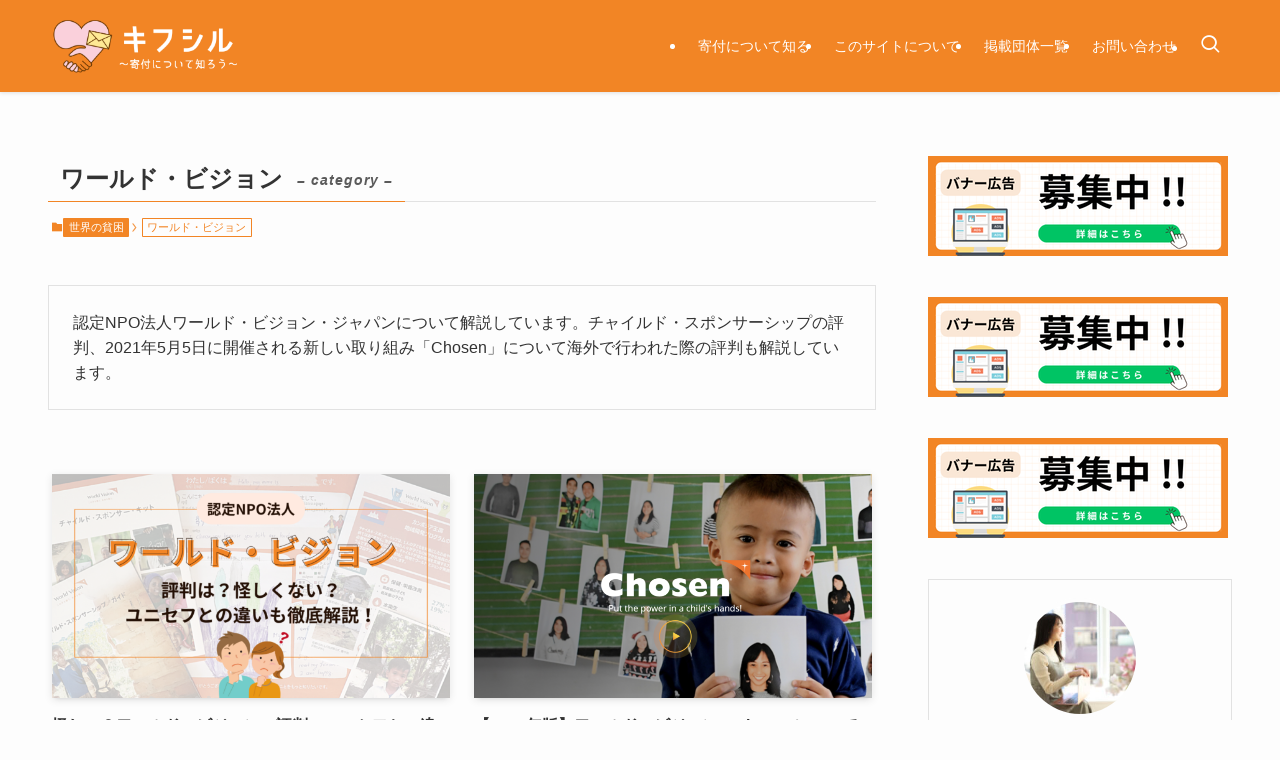

--- FILE ---
content_type: text/html; charset=UTF-8
request_url: https://kifushiru.com/category/support/global-poverty/worldvision/
body_size: 37318
content:
<!DOCTYPE html>
<html lang="ja" data-loaded="false" data-scrolled="false" data-spmenu="closed">
<head><meta charset="utf-8"><script>if(navigator.userAgent.match(/MSIE|Internet Explorer/i)||navigator.userAgent.match(/Trident\/7\..*?rv:11/i)){var href=document.location.href;if(!href.match(/[?&]nowprocket/)){if(href.indexOf("?")==-1){if(href.indexOf("#")==-1){document.location.href=href+"?nowprocket=1"}else{document.location.href=href.replace("#","?nowprocket=1#")}}else{if(href.indexOf("#")==-1){document.location.href=href+"&nowprocket=1"}else{document.location.href=href.replace("#","&nowprocket=1#")}}}}</script><script>(()=>{class RocketLazyLoadScripts{constructor(){this.v="2.0.4",this.userEvents=["keydown","keyup","mousedown","mouseup","mousemove","mouseover","mouseout","touchmove","touchstart","touchend","touchcancel","wheel","click","dblclick","input"],this.attributeEvents=["onblur","onclick","oncontextmenu","ondblclick","onfocus","onmousedown","onmouseenter","onmouseleave","onmousemove","onmouseout","onmouseover","onmouseup","onmousewheel","onscroll","onsubmit"]}async t(){this.i(),this.o(),/iP(ad|hone)/.test(navigator.userAgent)&&this.h(),this.u(),this.l(this),this.m(),this.k(this),this.p(this),this._(),await Promise.all([this.R(),this.L()]),this.lastBreath=Date.now(),this.S(this),this.P(),this.D(),this.O(),this.M(),await this.C(this.delayedScripts.normal),await this.C(this.delayedScripts.defer),await this.C(this.delayedScripts.async),await this.T(),await this.F(),await this.j(),await this.A(),window.dispatchEvent(new Event("rocket-allScriptsLoaded")),this.everythingLoaded=!0,this.lastTouchEnd&&await new Promise(t=>setTimeout(t,500-Date.now()+this.lastTouchEnd)),this.I(),this.H(),this.U(),this.W()}i(){this.CSPIssue=sessionStorage.getItem("rocketCSPIssue"),document.addEventListener("securitypolicyviolation",t=>{this.CSPIssue||"script-src-elem"!==t.violatedDirective||"data"!==t.blockedURI||(this.CSPIssue=!0,sessionStorage.setItem("rocketCSPIssue",!0))},{isRocket:!0})}o(){window.addEventListener("pageshow",t=>{this.persisted=t.persisted,this.realWindowLoadedFired=!0},{isRocket:!0}),window.addEventListener("pagehide",()=>{this.onFirstUserAction=null},{isRocket:!0})}h(){let t;function e(e){t=e}window.addEventListener("touchstart",e,{isRocket:!0}),window.addEventListener("touchend",function i(o){o.changedTouches[0]&&t.changedTouches[0]&&Math.abs(o.changedTouches[0].pageX-t.changedTouches[0].pageX)<10&&Math.abs(o.changedTouches[0].pageY-t.changedTouches[0].pageY)<10&&o.timeStamp-t.timeStamp<200&&(window.removeEventListener("touchstart",e,{isRocket:!0}),window.removeEventListener("touchend",i,{isRocket:!0}),"INPUT"===o.target.tagName&&"text"===o.target.type||(o.target.dispatchEvent(new TouchEvent("touchend",{target:o.target,bubbles:!0})),o.target.dispatchEvent(new MouseEvent("mouseover",{target:o.target,bubbles:!0})),o.target.dispatchEvent(new PointerEvent("click",{target:o.target,bubbles:!0,cancelable:!0,detail:1,clientX:o.changedTouches[0].clientX,clientY:o.changedTouches[0].clientY})),event.preventDefault()))},{isRocket:!0})}q(t){this.userActionTriggered||("mousemove"!==t.type||this.firstMousemoveIgnored?"keyup"===t.type||"mouseover"===t.type||"mouseout"===t.type||(this.userActionTriggered=!0,this.onFirstUserAction&&this.onFirstUserAction()):this.firstMousemoveIgnored=!0),"click"===t.type&&t.preventDefault(),t.stopPropagation(),t.stopImmediatePropagation(),"touchstart"===this.lastEvent&&"touchend"===t.type&&(this.lastTouchEnd=Date.now()),"click"===t.type&&(this.lastTouchEnd=0),this.lastEvent=t.type,t.composedPath&&t.composedPath()[0].getRootNode()instanceof ShadowRoot&&(t.rocketTarget=t.composedPath()[0]),this.savedUserEvents.push(t)}u(){this.savedUserEvents=[],this.userEventHandler=this.q.bind(this),this.userEvents.forEach(t=>window.addEventListener(t,this.userEventHandler,{passive:!1,isRocket:!0})),document.addEventListener("visibilitychange",this.userEventHandler,{isRocket:!0})}U(){this.userEvents.forEach(t=>window.removeEventListener(t,this.userEventHandler,{passive:!1,isRocket:!0})),document.removeEventListener("visibilitychange",this.userEventHandler,{isRocket:!0}),this.savedUserEvents.forEach(t=>{(t.rocketTarget||t.target).dispatchEvent(new window[t.constructor.name](t.type,t))})}m(){const t="return false",e=Array.from(this.attributeEvents,t=>"data-rocket-"+t),i="["+this.attributeEvents.join("],[")+"]",o="[data-rocket-"+this.attributeEvents.join("],[data-rocket-")+"]",s=(e,i,o)=>{o&&o!==t&&(e.setAttribute("data-rocket-"+i,o),e["rocket"+i]=new Function("event",o),e.setAttribute(i,t))};new MutationObserver(t=>{for(const n of t)"attributes"===n.type&&(n.attributeName.startsWith("data-rocket-")||this.everythingLoaded?n.attributeName.startsWith("data-rocket-")&&this.everythingLoaded&&this.N(n.target,n.attributeName.substring(12)):s(n.target,n.attributeName,n.target.getAttribute(n.attributeName))),"childList"===n.type&&n.addedNodes.forEach(t=>{if(t.nodeType===Node.ELEMENT_NODE)if(this.everythingLoaded)for(const i of[t,...t.querySelectorAll(o)])for(const t of i.getAttributeNames())e.includes(t)&&this.N(i,t.substring(12));else for(const e of[t,...t.querySelectorAll(i)])for(const t of e.getAttributeNames())this.attributeEvents.includes(t)&&s(e,t,e.getAttribute(t))})}).observe(document,{subtree:!0,childList:!0,attributeFilter:[...this.attributeEvents,...e]})}I(){this.attributeEvents.forEach(t=>{document.querySelectorAll("[data-rocket-"+t+"]").forEach(e=>{this.N(e,t)})})}N(t,e){const i=t.getAttribute("data-rocket-"+e);i&&(t.setAttribute(e,i),t.removeAttribute("data-rocket-"+e))}k(t){Object.defineProperty(HTMLElement.prototype,"onclick",{get(){return this.rocketonclick||null},set(e){this.rocketonclick=e,this.setAttribute(t.everythingLoaded?"onclick":"data-rocket-onclick","this.rocketonclick(event)")}})}S(t){function e(e,i){let o=e[i];e[i]=null,Object.defineProperty(e,i,{get:()=>o,set(s){t.everythingLoaded?o=s:e["rocket"+i]=o=s}})}e(document,"onreadystatechange"),e(window,"onload"),e(window,"onpageshow");try{Object.defineProperty(document,"readyState",{get:()=>t.rocketReadyState,set(e){t.rocketReadyState=e},configurable:!0}),document.readyState="loading"}catch(t){console.log("WPRocket DJE readyState conflict, bypassing")}}l(t){this.originalAddEventListener=EventTarget.prototype.addEventListener,this.originalRemoveEventListener=EventTarget.prototype.removeEventListener,this.savedEventListeners=[],EventTarget.prototype.addEventListener=function(e,i,o){o&&o.isRocket||!t.B(e,this)&&!t.userEvents.includes(e)||t.B(e,this)&&!t.userActionTriggered||e.startsWith("rocket-")||t.everythingLoaded?t.originalAddEventListener.call(this,e,i,o):(t.savedEventListeners.push({target:this,remove:!1,type:e,func:i,options:o}),"mouseenter"!==e&&"mouseleave"!==e||t.originalAddEventListener.call(this,e,t.savedUserEvents.push,o))},EventTarget.prototype.removeEventListener=function(e,i,o){o&&o.isRocket||!t.B(e,this)&&!t.userEvents.includes(e)||t.B(e,this)&&!t.userActionTriggered||e.startsWith("rocket-")||t.everythingLoaded?t.originalRemoveEventListener.call(this,e,i,o):t.savedEventListeners.push({target:this,remove:!0,type:e,func:i,options:o})}}J(t,e){this.savedEventListeners=this.savedEventListeners.filter(i=>{let o=i.type,s=i.target||window;return e!==o||t!==s||(this.B(o,s)&&(i.type="rocket-"+o),this.$(i),!1)})}H(){EventTarget.prototype.addEventListener=this.originalAddEventListener,EventTarget.prototype.removeEventListener=this.originalRemoveEventListener,this.savedEventListeners.forEach(t=>this.$(t))}$(t){t.remove?this.originalRemoveEventListener.call(t.target,t.type,t.func,t.options):this.originalAddEventListener.call(t.target,t.type,t.func,t.options)}p(t){let e;function i(e){return t.everythingLoaded?e:e.split(" ").map(t=>"load"===t||t.startsWith("load.")?"rocket-jquery-load":t).join(" ")}function o(o){function s(e){const s=o.fn[e];o.fn[e]=o.fn.init.prototype[e]=function(){return this[0]===window&&t.userActionTriggered&&("string"==typeof arguments[0]||arguments[0]instanceof String?arguments[0]=i(arguments[0]):"object"==typeof arguments[0]&&Object.keys(arguments[0]).forEach(t=>{const e=arguments[0][t];delete arguments[0][t],arguments[0][i(t)]=e})),s.apply(this,arguments),this}}if(o&&o.fn&&!t.allJQueries.includes(o)){const e={DOMContentLoaded:[],"rocket-DOMContentLoaded":[]};for(const t in e)document.addEventListener(t,()=>{e[t].forEach(t=>t())},{isRocket:!0});o.fn.ready=o.fn.init.prototype.ready=function(i){function s(){parseInt(o.fn.jquery)>2?setTimeout(()=>i.bind(document)(o)):i.bind(document)(o)}return"function"==typeof i&&(t.realDomReadyFired?!t.userActionTriggered||t.fauxDomReadyFired?s():e["rocket-DOMContentLoaded"].push(s):e.DOMContentLoaded.push(s)),o([])},s("on"),s("one"),s("off"),t.allJQueries.push(o)}e=o}t.allJQueries=[],o(window.jQuery),Object.defineProperty(window,"jQuery",{get:()=>e,set(t){o(t)}})}P(){const t=new Map;document.write=document.writeln=function(e){const i=document.currentScript,o=document.createRange(),s=i.parentElement;let n=t.get(i);void 0===n&&(n=i.nextSibling,t.set(i,n));const c=document.createDocumentFragment();o.setStart(c,0),c.appendChild(o.createContextualFragment(e)),s.insertBefore(c,n)}}async R(){return new Promise(t=>{this.userActionTriggered?t():this.onFirstUserAction=t})}async L(){return new Promise(t=>{document.addEventListener("DOMContentLoaded",()=>{this.realDomReadyFired=!0,t()},{isRocket:!0})})}async j(){return this.realWindowLoadedFired?Promise.resolve():new Promise(t=>{window.addEventListener("load",t,{isRocket:!0})})}M(){this.pendingScripts=[];this.scriptsMutationObserver=new MutationObserver(t=>{for(const e of t)e.addedNodes.forEach(t=>{"SCRIPT"!==t.tagName||t.noModule||t.isWPRocket||this.pendingScripts.push({script:t,promise:new Promise(e=>{const i=()=>{const i=this.pendingScripts.findIndex(e=>e.script===t);i>=0&&this.pendingScripts.splice(i,1),e()};t.addEventListener("load",i,{isRocket:!0}),t.addEventListener("error",i,{isRocket:!0}),setTimeout(i,1e3)})})})}),this.scriptsMutationObserver.observe(document,{childList:!0,subtree:!0})}async F(){await this.X(),this.pendingScripts.length?(await this.pendingScripts[0].promise,await this.F()):this.scriptsMutationObserver.disconnect()}D(){this.delayedScripts={normal:[],async:[],defer:[]},document.querySelectorAll("script[type$=rocketlazyloadscript]").forEach(t=>{t.hasAttribute("data-rocket-src")?t.hasAttribute("async")&&!1!==t.async?this.delayedScripts.async.push(t):t.hasAttribute("defer")&&!1!==t.defer||"module"===t.getAttribute("data-rocket-type")?this.delayedScripts.defer.push(t):this.delayedScripts.normal.push(t):this.delayedScripts.normal.push(t)})}async _(){await this.L();let t=[];document.querySelectorAll("script[type$=rocketlazyloadscript][data-rocket-src]").forEach(e=>{let i=e.getAttribute("data-rocket-src");if(i&&!i.startsWith("data:")){i.startsWith("//")&&(i=location.protocol+i);try{const o=new URL(i).origin;o!==location.origin&&t.push({src:o,crossOrigin:e.crossOrigin||"module"===e.getAttribute("data-rocket-type")})}catch(t){}}}),t=[...new Map(t.map(t=>[JSON.stringify(t),t])).values()],this.Y(t,"preconnect")}async G(t){if(await this.K(),!0!==t.noModule||!("noModule"in HTMLScriptElement.prototype))return new Promise(e=>{let i;function o(){(i||t).setAttribute("data-rocket-status","executed"),e()}try{if(navigator.userAgent.includes("Firefox/")||""===navigator.vendor||this.CSPIssue)i=document.createElement("script"),[...t.attributes].forEach(t=>{let e=t.nodeName;"type"!==e&&("data-rocket-type"===e&&(e="type"),"data-rocket-src"===e&&(e="src"),i.setAttribute(e,t.nodeValue))}),t.text&&(i.text=t.text),t.nonce&&(i.nonce=t.nonce),i.hasAttribute("src")?(i.addEventListener("load",o,{isRocket:!0}),i.addEventListener("error",()=>{i.setAttribute("data-rocket-status","failed-network"),e()},{isRocket:!0}),setTimeout(()=>{i.isConnected||e()},1)):(i.text=t.text,o()),i.isWPRocket=!0,t.parentNode.replaceChild(i,t);else{const i=t.getAttribute("data-rocket-type"),s=t.getAttribute("data-rocket-src");i?(t.type=i,t.removeAttribute("data-rocket-type")):t.removeAttribute("type"),t.addEventListener("load",o,{isRocket:!0}),t.addEventListener("error",i=>{this.CSPIssue&&i.target.src.startsWith("data:")?(console.log("WPRocket: CSP fallback activated"),t.removeAttribute("src"),this.G(t).then(e)):(t.setAttribute("data-rocket-status","failed-network"),e())},{isRocket:!0}),s?(t.fetchPriority="high",t.removeAttribute("data-rocket-src"),t.src=s):t.src="data:text/javascript;base64,"+window.btoa(unescape(encodeURIComponent(t.text)))}}catch(i){t.setAttribute("data-rocket-status","failed-transform"),e()}});t.setAttribute("data-rocket-status","skipped")}async C(t){const e=t.shift();return e?(e.isConnected&&await this.G(e),this.C(t)):Promise.resolve()}O(){this.Y([...this.delayedScripts.normal,...this.delayedScripts.defer,...this.delayedScripts.async],"preload")}Y(t,e){this.trash=this.trash||[];let i=!0;var o=document.createDocumentFragment();t.forEach(t=>{const s=t.getAttribute&&t.getAttribute("data-rocket-src")||t.src;if(s&&!s.startsWith("data:")){const n=document.createElement("link");n.href=s,n.rel=e,"preconnect"!==e&&(n.as="script",n.fetchPriority=i?"high":"low"),t.getAttribute&&"module"===t.getAttribute("data-rocket-type")&&(n.crossOrigin=!0),t.crossOrigin&&(n.crossOrigin=t.crossOrigin),t.integrity&&(n.integrity=t.integrity),t.nonce&&(n.nonce=t.nonce),o.appendChild(n),this.trash.push(n),i=!1}}),document.head.appendChild(o)}W(){this.trash.forEach(t=>t.remove())}async T(){try{document.readyState="interactive"}catch(t){}this.fauxDomReadyFired=!0;try{await this.K(),this.J(document,"readystatechange"),document.dispatchEvent(new Event("rocket-readystatechange")),await this.K(),document.rocketonreadystatechange&&document.rocketonreadystatechange(),await this.K(),this.J(document,"DOMContentLoaded"),document.dispatchEvent(new Event("rocket-DOMContentLoaded")),await this.K(),this.J(window,"DOMContentLoaded"),window.dispatchEvent(new Event("rocket-DOMContentLoaded"))}catch(t){console.error(t)}}async A(){try{document.readyState="complete"}catch(t){}try{await this.K(),this.J(document,"readystatechange"),document.dispatchEvent(new Event("rocket-readystatechange")),await this.K(),document.rocketonreadystatechange&&document.rocketonreadystatechange(),await this.K(),this.J(window,"load"),window.dispatchEvent(new Event("rocket-load")),await this.K(),window.rocketonload&&window.rocketonload(),await this.K(),this.allJQueries.forEach(t=>t(window).trigger("rocket-jquery-load")),await this.K(),this.J(window,"pageshow");const t=new Event("rocket-pageshow");t.persisted=this.persisted,window.dispatchEvent(t),await this.K(),window.rocketonpageshow&&window.rocketonpageshow({persisted:this.persisted})}catch(t){console.error(t)}}async K(){Date.now()-this.lastBreath>45&&(await this.X(),this.lastBreath=Date.now())}async X(){return document.hidden?new Promise(t=>setTimeout(t)):new Promise(t=>requestAnimationFrame(t))}B(t,e){return e===document&&"readystatechange"===t||(e===document&&"DOMContentLoaded"===t||(e===window&&"DOMContentLoaded"===t||(e===window&&"load"===t||e===window&&"pageshow"===t)))}static run(){(new RocketLazyLoadScripts).t()}}RocketLazyLoadScripts.run()})();</script>

<meta name="format-detection" content="telephone=no">
<meta http-equiv="X-UA-Compatible" content="IE=edge">
<meta name="viewport" content="width=device-width, viewport-fit=cover">
<title>ワールド・ビジョン | キフシル</title>
<style id="wpr-usedcss">img:is([sizes=auto i],[sizes^="auto," i]){contain-intrinsic-size:3000px 1500px}:root{--wp-block-synced-color:#7a00df;--wp-block-synced-color--rgb:122,0,223;--wp-bound-block-color:var(--wp-block-synced-color);--wp-editor-canvas-background:#ddd;--wp-admin-theme-color:#007cba;--wp-admin-theme-color--rgb:0,124,186;--wp-admin-theme-color-darker-10:#006ba1;--wp-admin-theme-color-darker-10--rgb:0,107,160.5;--wp-admin-theme-color-darker-20:#005a87;--wp-admin-theme-color-darker-20--rgb:0,90,135;--wp-admin-border-width-focus:2px}@media (min-resolution:192dpi){:root{--wp-admin-border-width-focus:1.5px}}:root{--wp--preset--font-size--normal:16px;--wp--preset--font-size--huge:42px}html :where(.has-border-color){border-style:solid}html :where([style*=border-top-color]){border-top-style:solid}html :where([style*=border-right-color]){border-right-style:solid}html :where([style*=border-bottom-color]){border-bottom-style:solid}html :where([style*=border-left-color]){border-left-style:solid}html :where([style*=border-width]){border-style:solid}html :where([style*=border-top-width]){border-top-style:solid}html :where([style*=border-right-width]){border-right-style:solid}html :where([style*=border-bottom-width]){border-bottom-style:solid}html :where([style*=border-left-width]){border-left-style:solid}html :where(img[class*=wp-image-]){height:auto;max-width:100%}:where(figure){margin:0 0 1em}html :where(.is-position-sticky){--wp-admin--admin-bar--position-offset:var(--wp-admin--admin-bar--height,0px)}@media screen and (max-width:600px){html :where(.is-position-sticky){--wp-admin--admin-bar--position-offset:0px}}:root{--wp--preset--aspect-ratio--square:1;--wp--preset--aspect-ratio--4-3:4/3;--wp--preset--aspect-ratio--3-4:3/4;--wp--preset--aspect-ratio--3-2:3/2;--wp--preset--aspect-ratio--2-3:2/3;--wp--preset--aspect-ratio--16-9:16/9;--wp--preset--aspect-ratio--9-16:9/16;--wp--preset--color--black:#000;--wp--preset--color--cyan-bluish-gray:#abb8c3;--wp--preset--color--white:#fff;--wp--preset--color--pale-pink:#f78da7;--wp--preset--color--vivid-red:#cf2e2e;--wp--preset--color--luminous-vivid-orange:#ff6900;--wp--preset--color--luminous-vivid-amber:#fcb900;--wp--preset--color--light-green-cyan:#7bdcb5;--wp--preset--color--vivid-green-cyan:#00d084;--wp--preset--color--pale-cyan-blue:#8ed1fc;--wp--preset--color--vivid-cyan-blue:#0693e3;--wp--preset--color--vivid-purple:#9b51e0;--wp--preset--color--swl-main:var(--color_main);--wp--preset--color--swl-main-thin:var(--color_main_thin);--wp--preset--color--swl-gray:var(--color_gray);--wp--preset--color--swl-deep-01:var(--color_deep01);--wp--preset--color--swl-deep-02:var(--color_deep02);--wp--preset--color--swl-deep-03:var(--color_deep03);--wp--preset--color--swl-deep-04:var(--color_deep04);--wp--preset--color--swl-pale-01:var(--color_pale01);--wp--preset--color--swl-pale-02:var(--color_pale02);--wp--preset--color--swl-pale-03:var(--color_pale03);--wp--preset--color--swl-pale-04:var(--color_pale04);--wp--preset--gradient--vivid-cyan-blue-to-vivid-purple:linear-gradient(135deg,rgb(6, 147, 227) 0%,rgb(155, 81, 224) 100%);--wp--preset--gradient--light-green-cyan-to-vivid-green-cyan:linear-gradient(135deg,rgb(122, 220, 180) 0%,rgb(0, 208, 130) 100%);--wp--preset--gradient--luminous-vivid-amber-to-luminous-vivid-orange:linear-gradient(135deg,rgb(252, 185, 0) 0%,rgb(255, 105, 0) 100%);--wp--preset--gradient--luminous-vivid-orange-to-vivid-red:linear-gradient(135deg,rgb(255, 105, 0) 0%,rgb(207, 46, 46) 100%);--wp--preset--gradient--very-light-gray-to-cyan-bluish-gray:linear-gradient(135deg,rgb(238, 238, 238) 0%,rgb(169, 184, 195) 100%);--wp--preset--gradient--cool-to-warm-spectrum:linear-gradient(135deg,rgb(74, 234, 220) 0%,rgb(151, 120, 209) 20%,rgb(207, 42, 186) 40%,rgb(238, 44, 130) 60%,rgb(251, 105, 98) 80%,rgb(254, 248, 76) 100%);--wp--preset--gradient--blush-light-purple:linear-gradient(135deg,rgb(255, 206, 236) 0%,rgb(152, 150, 240) 100%);--wp--preset--gradient--blush-bordeaux:linear-gradient(135deg,rgb(254, 205, 165) 0%,rgb(254, 45, 45) 50%,rgb(107, 0, 62) 100%);--wp--preset--gradient--luminous-dusk:linear-gradient(135deg,rgb(255, 203, 112) 0%,rgb(199, 81, 192) 50%,rgb(65, 88, 208) 100%);--wp--preset--gradient--pale-ocean:linear-gradient(135deg,rgb(255, 245, 203) 0%,rgb(182, 227, 212) 50%,rgb(51, 167, 181) 100%);--wp--preset--gradient--electric-grass:linear-gradient(135deg,rgb(202, 248, 128) 0%,rgb(113, 206, 126) 100%);--wp--preset--gradient--midnight:linear-gradient(135deg,rgb(2, 3, 129) 0%,rgb(40, 116, 252) 100%);--wp--preset--font-size--small:0.9em;--wp--preset--font-size--medium:1.1em;--wp--preset--font-size--large:1.25em;--wp--preset--font-size--x-large:42px;--wp--preset--font-size--xs:0.75em;--wp--preset--font-size--huge:1.6em;--wp--preset--spacing--20:0.44rem;--wp--preset--spacing--30:0.67rem;--wp--preset--spacing--40:1rem;--wp--preset--spacing--50:1.5rem;--wp--preset--spacing--60:2.25rem;--wp--preset--spacing--70:3.38rem;--wp--preset--spacing--80:5.06rem;--wp--preset--shadow--natural:6px 6px 9px rgba(0, 0, 0, .2);--wp--preset--shadow--deep:12px 12px 50px rgba(0, 0, 0, .4);--wp--preset--shadow--sharp:6px 6px 0px rgba(0, 0, 0, .2);--wp--preset--shadow--outlined:6px 6px 0px -3px rgb(255, 255, 255),6px 6px rgb(0, 0, 0);--wp--preset--shadow--crisp:6px 6px 0px rgb(0, 0, 0)}:where(.is-layout-grid){gap:.5em}:where(.wp-block-columns.is-layout-flex){gap:2em}:where(.wp-block-columns.is-layout-grid){gap:2em}:where(.wp-block-post-template.is-layout-flex){gap:1.25em}:where(.wp-block-post-template.is-layout-grid){gap:1.25em}@font-face{font-display:swap;font-family:icomoon;font-style:normal;font-weight:400;src:url(https://kifushiru.com/wp-content/themes/swell/assets/fonts/icomoon.woff2?fq24x) format("woff2"),url(https://kifushiru.com/wp-content/themes/swell/assets/fonts/icomoon.ttf?fq24x) format("truetype"),url(https://kifushiru.com/wp-content/themes/swell/assets/fonts/icomoon.woff?fq24x) format("woff"),url(https://kifushiru.com/wp-content/themes/swell/assets/fonts/icomoon.svg?fq24x#icomoon) format("svg")}[class*=" icon-"]:before,[class^=icon-]:before{-webkit-font-smoothing:antialiased;-moz-osx-font-smoothing:grayscale;font-family:icomoon!important;font-style:normal;font-variant:normal;font-weight:400;line-height:1;text-transform:none}.icon-chevron-up:before{content:"\e912"}.icon-home:before{content:"\e922"}.icon-folder:before{content:"\e92f"}.icon-posted:before{content:"\e931"}.icon-batsu:before{content:"\e91f"}.icon-search:before{content:"\e92e"}.icon-close-thin:before{content:"\e920"}.icon-menu-thin:before{content:"\e91b"}#fix_bottom_menu:before,.p-spMenu__inner:before{content:"";height:100%;left:0;position:absolute;top:0;width:100%;z-index:0}.c-categoryList:before,code.file_name:before{-webkit-font-smoothing:antialiased;-moz-osx-font-smoothing:grayscale;font-family:icomoon!important;font-style:normal;font-variant:normal;font-weight:400;line-height:1;text-transform:none}.c-categoryList__separation:after,.p-breadcrumb__item:after{background-color:currentcolor;-webkit-clip-path:polygon(45% 9%,75% 51%,45% 90%,30% 90%,60% 50%,30% 10%);clip-path:polygon(45% 9%,75% 51%,45% 90%,30% 90%,60% 50%,30% 10%);content:"";display:block;height:10px;margin:0;opacity:.8;width:10px}@-webkit-keyframes flash{0%{opacity:.6}to{opacity:1}}@keyframes flash{0%{opacity:.6}to{opacity:1}}:root{--color_border:hsla(0,0%,78%,.5);--color_gray:hsla(0,0%,78%,.15);--swl-color_hov_gray:rgba(3, 2, 2, .05);--swl-color_shadow:rgba(0, 0, 0, .12);--swl-fz--root:3.6vw;--swl-fz--side:var(--swl-fz--root);--swl-block-margin:2em;--swl-sidebar_width:280px;--swl-sidebar_margin:24px;--swl-pad_post_content:0px;--swl-pad_container:4vw;--swl-h2-margin--x:-2vw;--swl-box_shadow:0 2px 4px rgba(0, 0, 0, .05),0 4px 4px -4px rgba(0, 0, 0, .1);--swl-img_shadow:0 2px 8px rgba(0, 0, 0, .1),0 4px 8px -4px rgba(0, 0, 0, .2);--swl-btn_shadow:0 2px 2px rgba(0, 0, 0, .1),0 4px 8px -4px rgba(0, 0, 0, .2);--swl-text_color--black:#333;--swl-text_color--white:#fff;--swl-fz--xs:.75em;--swl-fz--small:.9em;--swl-fz--normal:1rem;--swl-fz--medium:1.1em;--swl-fz--large:1.25em;--swl-fz--huge:1.6em;--swl-list-padding--left:1.5em;--swl-list-padding--has_bg:1em 1em 1em 1.75em}html{font-size:var(--swl-fz--root)}.c-plainBtn{-webkit-appearance:none;-o-appearance:none;appearance:none;background-color:transparent;border:none;box-shadow:none}*,.c-plainBtn{margin:0;padding:0}*{box-sizing:border-box;font-family:inherit;font-size:inherit;line-height:inherit}:after,:before{box-sizing:inherit;text-decoration:inherit;vertical-align:inherit}ruby>rt{font-size:50%}main{display:block}:where(ol:not([type])),:where(ul:not([type])){list-style:none}table{border-collapse:collapse;border-spacing:0}th{word-break:break-all}img{border-style:none;height:auto;max-width:100%}video{outline:0}code{-moz-tab-size:4;-o-tab-size:4;tab-size:4}svg:not([fill]){fill:currentcolor}[hidden]{display:none}button,input,select,textarea{font-family:inherit;font-size:inherit;line-height:inherit}button,input{overflow:visible}button,select{text-transform:none}[type=button],[type=reset],[type=submit],button{-webkit-appearance:button;cursor:pointer;display:inline-block}[role=button]{cursor:pointer}fieldset{padding:.35em .75em .625em}button,input,select,textarea{background-color:#f7f7f7;border:1px solid hsla(0,0%,78%,.5);border-radius:0;color:#333;padding:.25em .5em}[aria-busy=true]{cursor:progress}[aria-controls]{cursor:pointer}html{letter-spacing:var(--swl-letter_spacing,normal)}body{word-wrap:break-word;-webkit-text-size-adjust:100%;background-color:var(--color_bg);color:var(--color_text);font-family:var(--swl-font_family);font-size:1rem;font-weight:var(--swl-font_weight);line-height:1.6;max-width:100%;min-width:100%;overflow-wrap:break-word;overflow-x:clip;position:relative}a{color:var(--color_link)}#lp-content .post_content,#main_content .post_content{font-size:var(--swl-fz--content,16px)}[data-spmenu=opened] #wpadminbar{z-index:1}#fix_bottom_menu{bottom:-60px;display:none;left:0;position:fixed}.-index-off .widget_swell_index{display:none}.-index-off .widget_swell_index+.c-widget{margin-top:0!important}.l-article{max-width:var(--article_size);padding-left:0;padding-right:0}.lp-content .l-article{margin-left:auto;margin-right:auto}#body_wrap{max-width:100%;overflow-x:clip;position:relative;z-index:1}.l-container{margin-left:auto;margin-right:auto;max-width:calc(var(--container_size,0px) + var(--swl-pad_container,0px)*2);padding-left:var(--swl-pad_container,0);padding-right:var(--swl-pad_container,0)}.l-content{margin:0 auto 6em;padding-top:2em;position:relative;z-index:1}.c-gnav{display:flex;height:100%;text-align:center}.c-gnav a{text-decoration:none}.c-gnav .ttl{color:inherit;line-height:1;position:relative;z-index:1}.c-gnav>.menu-item{height:100%;position:relative}.c-gnav>.menu-item:hover>.sub-menu{opacity:1;visibility:visible}.c-gnav>.menu-item>a{color:inherit;display:flex;flex-direction:column;height:100%;justify-content:center;padding:0 12px;position:relative;white-space:nowrap}.c-gnav>.menu-item>a .ttl{display:block;font-size:14px}.c-gnav>.menu-item>a:after{bottom:0;content:"";display:block;left:0;position:absolute;transition:width .25s,height .25s,-webkit-transform .25s;transition:transform .25s,width .25s,height .25s;transition:transform .25s,width .25s,height .25s,-webkit-transform .25s}.c-gnav>.menu-item>.sub-menu{left:50%;top:100%;-webkit-transform:translateX(-50%);transform:translateX(-50%)}.c-gnav .sub-menu{box-shadow:0 2px 4px rgba(0,0,0,.1);opacity:0;position:absolute;text-align:left;transition:opacity .25s,visibility .25s;visibility:hidden;width:15em;z-index:1}.c-gnav .sub-menu li{position:relative}.c-gnav .sub-menu .ttl{font-size:.9em;left:0;position:relative;transition:left .25s}.c-gnav .sub-menu a{color:inherit;display:block;padding:.5em .75em;position:relative}.c-gnav .sub-menu a:hover{background-color:var(--swl-color_hov_gray)}.c-gnav__sBtn{color:inherit;display:flex;flex-direction:column;height:100%;justify-content:center;padding:0 12px;width:auto}.c-gnav__sBtn .icon-search{font-size:20px}.l-header{background:var(--color_header_bg);left:0;top:0;z-index:100}.l-header,.l-header__inner{position:relative;width:100%}.l-header__inner{color:var(--color_header_text);z-index:1}.l-header__logo{line-height:1}.c-headLogo__link{display:block;text-decoration:none}.-img .c-headLogo__link{height:100%}.c-headLogo__img{height:100%;-o-object-fit:contain;object-fit:contain;width:auto}.l-header__customBtn,.l-header__menuBtn{height:var(--logo_size_sp);line-height:1.25;text-align:center;width:var(--logo_size_sp)}.l-mainContent{position:static!important;width:100%}.-sidebar-on .l-mainContent{max-width:100%}.l-mainContent__inner>:first-child,.l-parent>:first-child,.post_content>:first-child{margin-top:0!important}.l-mainContent__inner>:last-child,.l-parent>:last-child,.post_content>:last-child{margin-bottom:0!important}.l-scrollObserver{display:block;height:1px;left:0;pointer-events:none;position:absolute;top:100px;visibility:hidden;width:100%;z-index:1000}#sidebar{font-size:var(--swl-fz--side);position:relative}.c-listMenu.c-listMenu li{margin:0;position:relative}.c-listMenu a{border-bottom:1px solid var(--color_border);color:inherit;display:block;line-height:1.4;position:relative;text-decoration:none}.c-listMenu a:hover{background-color:var(--swl-color_hov_gray)}.c-categoryList{color:var(--color_main)}.c-categoryList:before{content:"\e92f"}.c-categoryList__link{border-radius:1px;display:block;line-height:1;padding:4px .5em;text-decoration:none}.c-categoryList__link{background-color:var(--color_main);color:#fff}.l-mainContent .c-categoryList__link.-current{background:0 0;box-shadow:inset 0 0 0 1px currentcolor;color:inherit}.c-categoryList__separation{display:block;line-height:1;margin-right:.25em}.c-fixBtn{align-items:center;background:#fff;border:1px solid var(--color_main);border-radius:var(--swl-radius--8,0);box-shadow:var(--swl-box_shadow);color:var(--color_main);cursor:pointer;display:flex;flex-direction:column;height:52px;justify-content:center;letter-spacing:normal;line-height:1;opacity:.75;overflow:hidden;text-align:center;transition:all .25s;width:52px}.c-fixBtn+.c-fixBtn{margin-top:16px}.c-fixBtn__icon{display:block;font-size:20px}#pagetop[data-has-text="1"] .c-fixBtn__icon{-webkit-transform:translateY(-6px);transform:translateY(-6px)}.c-iconBtn{align-content:center;align-items:center;color:inherit;display:inline-flex;flex-wrap:wrap;height:100%;justify-content:center;text-decoration:none;width:100%}.c-iconBtn .-menuBtn{z-index:1}.c-iconBtn__icon{display:block;font-size:24px}.p-spMenu__closeBtn .c-iconBtn__icon{font-size:20px}.c-iconBtn__icon:before{display:block}.c-modal{height:100%;left:0;position:fixed;top:0;transition:opacity .5s,visibility .5s;width:100%;z-index:1000}[data-loaded=false] .c-modal{display:none}.c-modal:not(.is-opened){opacity:0;pointer-events:none;visibility:hidden}.c-modal .c-modal__close{color:#fff;cursor:pointer;left:0;line-height:2;padding-top:.5em;position:absolute;text-align:center;text-shadow:1px 1px 1px #000;top:100%;width:100%}.c-overlay{background:rgba(0,0,0,.75);height:100%;left:0;position:absolute;top:0;width:100%;z-index:0}.c-pagination{align-items:center;display:flex;flex-wrap:wrap;font-size:13px;justify-content:center;margin:3em 0;position:relative}[class*=page-numbers]{box-sizing:content-box;display:block;font-size:14px;height:36px;line-height:36px;margin:6px;min-width:36px;padding:0;position:relative;text-align:center;text-decoration:none;transition:color .25s,background-color .25s;width:auto}[class*=page-numbers].current,[class*=page-numbers]:hover{background-color:var(--color_main);color:#fff}.c-searchForm{position:relative}.c-searchForm__s{background-color:#fff;line-height:2;padding:4px 44px 4px 8px;width:100%}.c-searchForm__submit{border-radius:var(--swl-radius--4,0);height:100%;overflow:hidden;position:absolute;right:0;top:0;width:40px}.c-searchForm__submit:before{color:#fff;font-size:20px;left:50%;position:absolute;top:50%;-webkit-transform:translateX(-50%) translateY(-50%);transform:translateX(-50%) translateY(-50%);z-index:1}.c-postThumb{overflow:hidden;position:relative;vertical-align:middle}.c-postThumb__figure{margin:0;overflow:hidden;position:relative;width:100%;z-index:0}.c-postThumb__figure:before{content:"";display:block;height:0;padding-top:var(--card_posts_thumb_ratio)}.p-postList__link:hover .c-postThumb:before{opacity:.2}.p-postList__link:hover .c-postThumb__img{-webkit-transform:scale(1.06);transform:scale(1.06)}.c-postThumb__img{left:0;position:absolute;top:0;transition:-webkit-transform .25s;transition:transform .25s;transition:transform .25s,-webkit-transform .25s}.c-postTimes{align-items:center;display:flex;flex-wrap:wrap;gap:.5em}.c-postTimes__posted:before{margin-right:.325em;position:relative;top:1px}.p-breadcrumb{margin:0 auto;padding:8px 0;position:relative}.p-breadcrumb.-bg-on{background:#f7f7f7}.p-breadcrumb:not(.-bg-on){padding-top:12px}.-body-solid .p-breadcrumb.-bg-on{box-shadow:inset 0 -1px 8px rgba(0,0,0,.06)}.p-breadcrumb__list{align-items:center;display:flex;font-size:10px;gap:.5em;list-style:none;overflow:hidden;width:100%}.p-breadcrumb__item{align-items:center;display:inline-flex;gap:.5em;position:relative}.p-breadcrumb__item:last-child:after{content:none}.p-breadcrumb__item:last-child span{opacity:.8}.p-breadcrumb__text{align-items:center;color:inherit;display:block;display:inline-flex;text-decoration:none;white-space:nowrap}.p-breadcrumb__text:before{margin-right:3px}.p-breadcrumb__text:hover span{opacity:.76}.p-breadcrumb__text .__home{align-items:center;display:inline-flex;gap:4px}.p-breadcrumb__text .__home:before{line-height:inherit}.p-fixBtnWrap{align-items:flex-end;bottom:1.25em;display:flex;flex-direction:column;opacity:0;position:fixed;right:1em;text-align:center;-webkit-transform:translateY(-8px);transform:translateY(-8px);transition:opacity .3s,visibility .3s,-webkit-transform .3s;transition:opacity .3s,transform .3s,visibility .3s;transition:opacity .3s,transform .3s,visibility .3s,-webkit-transform .3s;visibility:hidden;z-index:99}[data-loaded=false] .p-fixBtnWrap{display:none}[data-scrolled=true] .p-fixBtnWrap{opacity:1;-webkit-transform:translateY(0);transform:translateY(0);visibility:visible}.p-postList.p-postList{list-style:none;margin-bottom:0;padding-left:0}.p-postList.-type-card{display:flex;flex-wrap:wrap;margin-left:-.5em;margin-right:-.5em}.c-widget .p-postList.-type-card{margin-bottom:-1.5em}.p-postList__item.p-postList__item:before{content:none}.-type-card .p-postList__item{margin-bottom:2.5em;margin-top:0;padding:0 .5em;width:50%}.c-widget .-type-card .p-postList__item{margin-bottom:2em}.p-postList__link{color:inherit;display:block;position:relative;text-decoration:none;z-index:0}.-type-card .p-postList__link{height:100%}.-type-card .p-postList__thumb{width:100%}.p-postList__thumb:before{background:linear-gradient(45deg,var(--color_gradient1),var(--color_gradient2));content:"";display:block;height:100%;left:0;opacity:0;position:absolute;top:0;transition:opacity .25s;width:100%;z-index:1}.p-postList__body{position:relative;transition:opacity .25s}.-type-card .p-postList__body{padding-top:1em}.-type-card .p-postList__item:hover .p-postList__body{opacity:.75}.p-postList__link:hover .p-postList__body:after{background:var(--color_main);box-shadow:none;color:#fff;opacity:1}.p-postList .p-postList__title{background:0 0;border:none;color:inherit;display:block;font-weight:700;line-height:1.5;margin:0;padding:0}.p-postList .p-postList__title:after,.p-postList .p-postList__title:before{content:none}.-type-card .p-postList__title{font-size:3.6vw}.p-postList__meta{align-items:center;display:flex;flex-wrap:wrap;font-size:10px;line-height:1.25;margin-top:.75em;position:relative}.p-postList__title+.p-postList__meta{margin-top:.25em}.p-postList__meta :before{margin-right:.25em}.c-widget .p-postList__meta{margin-top:0}.p-postList__cat,.p-postList__times{margin-right:.5em;padding:4px 0}.p-spMenu{height:100%;left:0;position:fixed;top:0;transition:opacity 0s;width:100%;z-index:101}[data-loaded=false] .p-spMenu{display:none}[data-spmenu=closed] .p-spMenu{opacity:0;pointer-events:none;transition-delay:1s}.p-spMenu a{color:inherit}.p-spMenu .c-widget__title{margin-bottom:1.5em}.c-spnav{display:block;text-align:left}.c-spnav .menu-item{position:relative}.c-spnav>.menu-item:first-child>a{border-top:none}.c-spnav a{border-bottom:1px solid var(--color_border);display:block;padding:.75em .25em}.p-spMenu__overlay{transition:opacity .5s,visibility .5s}[data-spmenu=closed] .p-spMenu__overlay{opacity:0;visibility:hidden}.p-spMenu__inner{box-shadow:0 0 8px var(--swl-color_shadow);height:100%;padding-top:var(--logo_size_sp);position:absolute;top:0;transition:-webkit-transform .45s;transition:transform .45s;transition:transform .45s,-webkit-transform .45s;transition-timing-function:ease-out;width:88vw;z-index:1}.-right .p-spMenu__inner{right:0;-webkit-transform:translateX(88vw);transform:translateX(88vw)}[data-spmenu=opened] .p-spMenu__inner{-webkit-transform:translateX(0);transform:translateX(0)}.p-spMenu__closeBtn{height:var(--logo_size_sp);position:absolute;top:0;width:var(--logo_size_sp);z-index:1}.-right .p-spMenu__closeBtn{right:0}.p-spMenu__body{-webkit-overflow-scrolling:touch;height:100%;overflow-y:scroll;padding:0 4vw 10vw;position:relative}.p-spMenu__nav{margin-top:-1em;padding-bottom:.5em}.u-bg-main{background-color:var(--color_main)!important;color:#fff!important}.cf:after,.cf:before{clear:both;content:"";display:block;height:0;overflow:hidden}.clear{clear:both!important}.none{display:none!important}.u-fz-m{font-size:var(--swl-fz--medium)!important}.u-fz-14{font-size:14px}.u-thin{opacity:.8}.hov-opacity{transition:opacity .25s}.hov-opacity:hover{opacity:.8}.hov-flash-up{transition:box-shadow .25s}.hov-flash-up:hover{-webkit-animation:1s flash;animation:1s flash;box-shadow:0 2px 8px rgba(0,0,0,.25)}.u-obf-cover{display:block;height:100%!important;-o-object-fit:cover;object-fit:cover;width:100%!important}.w-beforeToc{margin-bottom:4em;margin-top:4em}.w-fixSide{margin-top:2em;max-height:calc(100vh - 16px - var(--swl-adminbarH,0px) - var(--swl-fix_headerH,0px));overflow-y:auto;top:calc(8px + var(--swl-adminbarH,0px) + var(--swl-fix_headerH,0px))}.c-widget+.c-widget{margin-top:2em}.c-widget p:empty:before{content:none}.c-widget__title{font-size:4vw;font-weight:700;margin-bottom:1.5em;overflow:hidden;position:relative}.c-widget__title:after,.c-widget__title:before{box-sizing:inherit;display:block;height:1px;position:absolute;z-index:0}.widget_search .c-widget__title{display:none}.post_content{line-height:1.8;margin:0;max-width:100%;padding:0}.post_content>*{clear:both;margin-bottom:var(--swl-block-margin,2em)}.post_content div>:first-child,.post_content>:first-child{margin-top:0!important}.post_content div>:last-child,.post_content>:last-child{margin-bottom:0!important}.post_content h1{font-size:2em}.post_content h2{font-size:1.2em;line-height:1.4;margin:4em 0 2em;position:relative;z-index:1}.post_content>h2{margin-left:var(--swl-h2-margin--x,0);margin-right:var(--swl-h2-margin--x,0)}.post_content h3{font-size:1.1em;font-weight:700;line-height:1.4;margin:3em 0 2em;position:relative}.post_content h3:before{bottom:0;display:block;left:0;position:absolute;z-index:0}.post_content h4{font-size:1.05em;line-height:1.4;margin:3em 0 1.5em;position:relative}.post_content dt,.post_content h2,.post_content h3,.post_content h4{font-weight:700}.post_content table{border:none;border-collapse:collapse;border-spacing:0;line-height:1.6;max-width:100%;text-align:left;width:100%}.post_content th{border:1px solid var(--color_border--table,#dcdcdc);padding:.5em}.post_content th{background-color:var(--tbody-th-color--bg,hsla(0,0%,59%,.05));color:var(--tbody-th-color--txt,inherit);font-weight:700}.post_content small{font-size:.8em;opacity:.8}.post_content :not(pre)>code{align-items:center;background:#f7f7f7;border:1px solid rgba(0,0,0,.1);border-radius:2px;color:#333;display:inline-flex;font-family:Menlo,Consolas,メイリオ,sans-serif;font-size:.9em;letter-spacing:0;line-height:1;margin:0 .5em;padding:.25em .5em}.post_content :where(ul:not([type])){list-style:disc}.post_content :where(ol:not([type])){list-style:decimal}.post_content ol,.post_content ul{padding-left:var(--swl-list-padding--left)}.post_content ol ul,.post_content ul ul{list-style:circle}.post_content li{line-height:1.5;margin:.25em 0;position:relative}.post_content li ol,.post_content li ul{margin:0}.post_content iframe{display:block;margin-left:auto;margin-right:auto;max-width:100%}.l-mainContent__inner>.post_content{margin:4em 0;padding:0 var(--swl-pad_post_content,0)}.c-tabBody__item>*,div[class*=is-style-]>*{margin-bottom:1em}.swell-block-fullWide__inner>*{margin-bottom:2em}:where(.is-layout-flex){gap:.5em}:root{--swl-box_padding:1.5em}code.file_name:before{content:"\e924";margin-right:.4em}ol.is-style-index ul li:before,ul.is-style-index li li:before{background:0 0;border-bottom:2px solid;border-left:2px solid;border-radius:0;box-shadow:none;color:inherit;content:""!important;height:calc(1em - 2px);left:.25em;opacity:.75;position:absolute;top:0;-webkit-transform:none;transform:none;-webkit-transform:scale(.75);transform:scale(.75);-webkit-transform-origin:50% 100%;transform-origin:50% 100%;width:6px}.is-style-index{--swl-list-padding--left:.25em;--swl-list-padding--has_bg:1em;list-style:none!important}.is-style-index ol,.is-style-index ul{--swl-list-padding--left:0px;list-style:none!important}li:before{letter-spacing:normal}ul.is-style-index li{padding-left:1.25em;position:relative}ul.is-style-index li:before{background-color:currentcolor;border-radius:50%;color:inherit;content:"";display:block;height:6px;left:2px;position:absolute;top:calc(.75em - 3px);width:6px}ol.is-style-index>:first-child{counter-reset:toc}ol.is-style-index ol>li,ol.is-style-index>li{margin-left:2em;padding-left:0;position:relative}ol.is-style-index ol>li:before,ol.is-style-index>li:before{border-right:1px solid;content:counters(toc,"-");counter-increment:toc;display:block;font-family:inherit;letter-spacing:-.1px;line-height:1.1;padding:0 .5em 0 0;position:absolute;right:calc(100% + .5em);top:.25em;-webkit-transform:scale(.95);transform:scale(.95);white-space:nowrap;width:auto}ol.is-style-index ol{counter-reset:toc;padding-left:1em}ol.is-style-index ol li:before{opacity:.75}ol.is-style-index ul li{counter-increment:none;margin-left:0;padding-left:1.25em}:where(.has-border){margin-left:.3px}@media not all and (min-width:960px){[data-spmenu=opened] body{overflow-y:hidden;touch-action:none}#wpadminbar{position:fixed!important}.l-header__gnav{display:none}.l-header[data-spfix="1"]{position:sticky;top:var(--swl-adminbarH,0)}.l-header__inner{align-items:center;display:flex;justify-content:space-between;padding:0}.l-header__logo{padding:0 2vw}.c-headLogo{height:var(--logo_size_sp)}.-img .c-headLogo__link{display:block;padding:10px 0}#sidebar{margin-top:4em}.p-fixBtnWrap{padding-bottom:calc(env(safe-area-inset-bottom)*.5)}#fix_bottom_menu+.p-fixBtnWrap{bottom:64px}.pc_{display:none!important}.w-fixSide{max-height:unset!important}.swell-block-fullWide__inner.l-article,.swell-block-fullWide__inner.l-container{--swl-fw_inner_pad:var(--swl-pad_container,4vw)}}@media (min-width:600px){:root{--swl-fz--root:16px;--swl-h2-margin--x:-16px}.l-content{padding-top:4em}.p-breadcrumb__list{font-size:11px}.-type-card .p-postList__title{font-size:16px}#sidebar .-type-card .p-postList__title,.w-footer:not(.-col1) .p-postList__title{font-size:14px}.p-postList__meta{font-size:11px}.c-widget__title{font-size:16px}.post_content h2{font-size:1.4em}.post_content h3{font-size:1.3em}.post_content h4{font-size:1.2em}}@media (min-width:960px){:root{--swl-fz--side:14px;--swl-pad_post_content:16px;--swl-pad_container:32px}.-sidebar-on .l-content{display:flex;flex-wrap:wrap;justify-content:space-between}.c-headLogo{height:var(--logo_size_pc)}.-sidebar-on .l-mainContent{width:calc(100% - var(--swl-sidebar_width) - var(--swl-sidebar_margin))}#sidebar .c-widget+.c-widget{margin-top:2.5em}.-sidebar-on #sidebar{width:var(--swl-sidebar_width)}.c-fixBtn:hover{opacity:1}.p-fixBtnWrap{bottom:2.5em;right:2.5em}#sidebar .-type-card .p-postList__item{width:100%}.p-spMenu{display:none}.hov-bg-main{transition:background-color .25s,color .25s}.hov-bg-main:hover{background-color:var(--color_main)!important;color:#fff!important}.sp_{display:none!important}.w-fixSide{display:flex;flex-direction:column;margin-top:2.5em;position:sticky}.w-fixSide .c-widget{flex:1 1 auto}.w-fixSide.-multiple .c-listMenu,.w-fixSide.-multiple .widget_swell_index{min-height:8em;overflow-y:auto!important}}@media (min-width:1200px){:root{--swl-sidebar_width:304px;--swl-sidebar_margin:52px}:root{--swl-pad_container:48px}}@media screen{[hidden~=screen]{display:inherit}[hidden~=screen]:not(:active):not(:focus):not(:target){clip:rect(0 0 0 0)!important;position:absolute!important}}@media (max-width:1200px){.c-gnav>.menu-item>a{padding:0 10px}}@media (max-width:1080px){.c-gnav>.menu-item>a{padding:0 8px}}@media not all and (min-width:600px){.-type-card.-sp-col1 .p-postList__item{width:100%}.-type-card.-sp-col1 .p-postList__title{font-size:3.8vw}}@media (min-width:960px) and (max-width:1319px){.-sidebar-on .-type-card.-pc-col3 .p-postList__item{padding:0 .75em}}@media (min-width:1320px){.-sidebar-on .-type-card.-pc-col3 .p-postList__item{width:33.33333%}}.p-profileBox{border:1px solid var(--color_border);border-radius:var(--swl-radius--4,0);padding:4px}.p-profileBox__icon{margin:1em 0 0;text-align:center}.p-profileBox__iconImg{background:#fdfdfd;border:4px solid #fdfdfd;border-radius:50%;height:120px;-o-object-fit:cover;object-fit:cover;width:120px}.p-profileBox__name{padding-top:.5em;text-align:center}.p-profileBox__job{font-size:3.2vw;padding:0 1em;text-align:center}.p-profileBox__text{font-size:3.4vw;padding:1em}:where(.td_to_th_ tbody tr)>:first-child:not(.-no1){background-color:transparent;color:var(--tbody-th-color--txt,inherit);font-weight:700;position:relative;z-index:1}:where(.td_to_th_ tbody tr)>:first-child:not(.-no1):before{background-color:var(--tbody-th-color--bg,hsla(0,0%,59%,.05));content:"";inset:0;pointer-events:none;position:absolute;z-index:-1}:where([data-cell1-fixed] tbody,[data-cell1-fixed] tfoot,[data-cell1-fixed].is-style-simple thead) tr>:first-child:not(.-no1){background-color:var(--color_content_bg,#fff)!important}:root{--color_border--table:#dcdcdc}.swell-block-fullWide+.swell-block-fullWide{margin-top:-2em}.swell-block-fullWide{padding:2em 0;position:relative}.swell-block-fullWide .w-beforeToc{display:none}.swell-block-fullWide__inner{padding:0 var(--swl-fw_inner_pad,0);position:relative;z-index:1}.swell-block-fullWide__inner.l-article,.swell-block-fullWide__inner.l-container{margin-left:auto;margin-right:auto}.c-tabBody{position:relative}.p-postListTabBody .c-tabBody__item{position:relative;-webkit-transform:translateY(0);transform:translateY(0);width:100%;z-index:0}.p-postListTabBody .c-tabBody__item[aria-hidden=true]{height:0;left:0;opacity:0;overflow:hidden;position:absolute;top:0;-webkit-transform:translateY(8px);transform:translateY(8px);visibility:hidden}.p-postListTabBody .c-tabBody__item[aria-hidden=false]{transition:opacity .5s,visibility .5s,-webkit-transform .5s;transition:opacity .5s,visibility .5s,transform .5s;transition:opacity .5s,visibility .5s,transform .5s,-webkit-transform .5s;transition-timing-function:ease-out;z-index:1}@media (min-width:600px){.p-profileBox__job{font-size:12px}.p-profileBox__text{font-size:14px}}:root{--swl-fz--content:4vw;--swl-font_family:"游ゴシック体","Yu Gothic",YuGothic,"Hiragino Kaku Gothic ProN","Hiragino Sans",Meiryo,sans-serif;--swl-font_weight:500;--color_main:#f28525;--color_text:#333;--color_link:#1176d4;--color_htag:#f28525;--color_bg:#fdfdfd;--color_gradient1:#ffffff;--color_gradient2:#0f0f0f;--color_main_thin:rgba(255, 166, 46, .05);--color_main_dark:rgba(182, 100, 28, 1);--color_list_check:#f28525;--color_list_num:#f28525;--color_list_good:#86dd7b;--color_list_triangle:#f4e03a;--color_list_bad:#f36060;--color_faq_q:#d55656;--color_faq_a:#6599b7;--color_icon_good:#3cd250;--color_icon_good_bg:#ecffe9;--color_icon_bad:#4b73eb;--color_icon_bad_bg:#eafaff;--color_icon_info:#f578b4;--color_icon_info_bg:#fff0fa;--color_icon_announce:#ffa537;--color_icon_announce_bg:#fff5f0;--color_icon_pen:#7a7a7a;--color_icon_pen_bg:#f7f7f7;--color_icon_book:#787364;--color_icon_book_bg:#f8f6ef;--color_icon_point:#ffa639;--color_icon_check:#86d67c;--color_icon_batsu:#f36060;--color_icon_hatena:#5295cc;--color_icon_caution:#f7da38;--color_icon_memo:#84878a;--color_deep01:#e67371;--color_deep02:#5592a7;--color_deep03:#63a84d;--color_deep04:#f09f4d;--color_pale01:#fff2f0;--color_pale02:#f3f8fd;--color_pale03:#f1f9ee;--color_pale04:#fdf9ee;--color_mark_blue:#b7e3ff;--color_mark_green:#bdf9c3;--color_mark_yellow:#fcf69f;--color_mark_orange:#ffddbc;--border01:solid 1px var(--color_main);--border02:double 4px var(--color_main);--border03:dashed 2px var(--color_border);--border04:solid 8px var(--color_main);--card_posts_thumb_ratio:56.25%;--list_posts_thumb_ratio:61.805%;--big_posts_thumb_ratio:56.25%;--thumb_posts_thumb_ratio:61.805%;--blogcard_thumb_ratio:56.25%;--color_header_bg:#f28525;--color_header_text:#ffffff;--color_footer_bg:#f28525;--color_footer_text:#ffffff;--container_size:1200px;--article_size:900px;--logo_size_sp:60px;--logo_size_pc:60px;--logo_size_pcfix:32px}.post_content h2:where(:not([class^=swell-block-]):not(.faq_q):not(.p-postList__title)){background:var(--color_htag);padding:.75em 1em;color:#fff;border-radius:var(--swl-radius--2,0)}.post_content h2:where(:not([class^=swell-block-]):not(.faq_q):not(.p-postList__title))::before{position:absolute;display:block;pointer-events:none}.post_content h3:where(:not([class^=swell-block-]):not(.faq_q):not(.p-postList__title)){padding:0 .5em .5em}.post_content h3:where(:not([class^=swell-block-]):not(.faq_q):not(.p-postList__title))::before{content:"";width:100%;height:2px;background-color:var(--color_htag)}.post_content h4:where(:not([class^=swell-block-]):not(.faq_q):not(.p-postList__title)){padding:0 0 0 16px;border-left:solid 2px var(--color_htag)}.l-header{box-shadow:0 1px 4px rgba(0,0,0,.12)}.l-header__menuBtn{order:3}.l-header__customBtn{order:1}.c-gnav a::after{background:var(--color_header_text)}.c-gnav>.-current>a,.c-gnav>li:hover>a{background:rgba(250,250,250,.16)}.c-gnav .sub-menu{color:#333;background:#fff}#pagetop{border-radius:50%}.c-widget__title.-spmenu{padding:.5em .75em;border-radius:var(--swl-radius--2,0);background:var(--color_main);color:#fff}.c-widget__title.-footer{padding:.5em}.c-widget__title.-footer::before{content:"";bottom:0;left:0;width:40%;z-index:1;background:var(--color_main)}.c-widget__title.-footer::after{content:"";bottom:0;left:0;width:100%;background:var(--color_border)}.p-spMenu{color:#333}.p-spMenu__inner::before{background:#fdfdfd;opacity:1}.p-spMenu__overlay{background:#000;opacity:.6}[class*=page-numbers]{color:#fff;background-color:#dedede}@media screen and (max-width:959px){.l-header__logo{order:2;text-align:center}}@media screen and (min-width:600px){:root{--swl-fz--content:16px}}[class*=page-numbers]{box-shadow:var(--swl-box_shadow)}.p-postList__thumb{box-shadow:0 2px 8px rgba(0,0,0,.1),0 4px 4px -4px rgba(0,0,0,.1)}@media (min-width:960px){.-series .l-header__inner{align-items:stretch;display:flex}.-series .l-header__logo{align-items:center;display:flex;flex-wrap:wrap;margin-right:24px;padding:16px 0}.-series .c-headLogo{margin-right:16px}.-series-right .l-header__inner{justify-content:space-between}.-series-right .c-gnavWrap{margin-left:auto}}@media (min-width:960px) and (min-width:600px){.-series .c-headLogo{max-width:400px}}.c-gnav .sub-menu a:before,.c-listMenu a:before{-webkit-font-smoothing:antialiased;-moz-osx-font-smoothing:grayscale;font-family:icomoon!important;font-style:normal;font-variant:normal;font-weight:400;line-height:1;text-transform:none}.c-listMenu a{padding:.75em 1em .75em 1.5em;transition:padding .25s}.c-listMenu a:hover{padding-left:1.75em;padding-right:.75em}.c-gnav .sub-menu a:before,.c-listMenu a:before{color:inherit;content:"\e921";display:inline-block;left:2px;position:absolute;top:50%;-webkit-transform:translateY(-50%);transform:translateY(-50%);vertical-align:middle}.c-listMenu .sub-menu{margin:0}.c-listMenu .sub-menu a{font-size:.9em;padding-left:2.5em}.c-listMenu .sub-menu a:before{left:1em}.c-listMenu .sub-menu a:hover{padding-left:2.75em}.c-listMenu .sub-menu ul a{padding-left:3.25em}.c-listMenu .sub-menu ul a:before{left:1.75em}.c-listMenu .sub-menu ul a:hover{padding-left:3.5em}.c-gnav li:hover>.sub-menu{opacity:1;visibility:visible}.c-gnav .sub-menu:before{background:inherit;content:"";height:100%;left:0;position:absolute;top:0;width:100%;z-index:0}.c-gnav .sub-menu .sub-menu{left:100%;top:0;z-index:-1}.c-gnav .sub-menu a{padding-left:2em}.c-gnav .sub-menu a:before{left:.5em}.c-gnav .sub-menu a:hover .ttl{left:4px}:root{--color_content_bg:var(--color_bg)}.c-widget__title.-side{padding:.5em}.c-widget__title.-side::before{content:"";bottom:0;left:0;width:40%;z-index:1;background:var(--color_main)}.c-widget__title.-side::after{content:"";bottom:0;left:0;width:100%;background:var(--color_border)}.swell-block-fullWide__inner.l-container{--swl-fw_inner_pad:var(--swl-pad_container,0px)}.-index-off .p-toc{display:none}#main_content .p-toc{border-radius:var(--swl-radius--2,0);margin:4em auto;max-width:800px}#sidebar .p-toc{margin-top:-.5em}.p-toc .__pn:before{content:none!important;counter-increment:none}.p-toc .__prev{margin:0 0 1em}.p-toc.is-omitted:not([data-omit=nest]){position:relative}.p-toc.is-omitted:not([data-omit=nest]):before{background:linear-gradient(hsla(0,0%,100%,0),var(--color_bg));bottom:5em;content:"";height:4em;left:0;opacity:.75;pointer-events:none;position:absolute;width:100%;z-index:1}.p-toc.is-omitted:not([data-omit=nest]):after{background:var(--color_bg);bottom:0;content:"";height:5em;left:0;opacity:.75;position:absolute;width:100%;z-index:1}.p-toc.is-omitted:not([data-omit=nest]) [data-omit="1"]{display:none}.p-toc .p-toc__expandBtn{background-color:#f7f7f7;border:rgba(0,0,0,.2);border-radius:5em;box-shadow:0 0 0 1px #bbb;color:#333;display:block;font-size:14px;line-height:1.5;margin:.75em auto 0;min-width:6em;padding:.5em 1em;position:relative;transition:box-shadow .25s;z-index:2}.p-toc[data-omit=nest] .p-toc__expandBtn{display:inline-block;font-size:13px;margin:0 0 0 1.25em;padding:.5em .75em}.p-toc:not([data-omit=nest]) .p-toc__expandBtn:after,.p-toc:not([data-omit=nest]) .p-toc__expandBtn:before{border-top-color:inherit;border-top-style:dotted;border-top-width:3px;content:"";display:block;height:1px;position:absolute;top:calc(50% - 1px);transition:border-color .25s;width:100%;width:22px}.p-toc:not([data-omit=nest]) .p-toc__expandBtn:before{right:calc(100% + 1em)}.p-toc:not([data-omit=nest]) .p-toc__expandBtn:after{left:calc(100% + 1em)}.p-toc.is-expanded .p-toc__expandBtn{border-color:transparent}.p-toc__ttl{display:block;font-size:1.2em;line-height:1;position:relative;text-align:center}.p-toc__ttl:before{content:"\e918";display:inline-block;font-family:icomoon;margin-right:.5em;padding-bottom:2px;vertical-align:middle}#index_modal .p-toc__ttl{margin-bottom:.5em}.p-toc__list li{line-height:1.6}.p-toc__list>li+li{margin-top:.5em}.p-toc__list .p-toc__childList{padding-left:.5em}.p-toc__list .mininote{display:none}.post_content .p-toc__list{padding-left:0}#sidebar .p-toc__list{margin-bottom:0}#sidebar .p-toc__list .p-toc__childList{padding-left:0}.p-toc__link{color:inherit;font-size:inherit;text-decoration:none}.p-toc__link:hover{opacity:.8}@media (hover:hover){.p-toc .p-toc__expandBtn:hover{border-color:transparent;box-shadow:0 0 0 2px currentcolor}}.c-widget__title.-footer:before{background-color:currentcolor!important}.l-footer{background-color:var(--color_footer_bg);color:var(--color_footer_text);position:relative;z-index:0}.l-footer a,.l-footer span{color:inherit}.l-footer .copyright{font-size:12px;text-align:center}.l-footer .copyright a{color:var(--color_link)}.l-footer__foot,.l-footer__widgetArea{padding-bottom:1em;padding-top:1em}.p-searchModal__inner{background:hsla(0,0%,100%,.1);left:50%;max-width:600px;padding:1em;position:absolute;top:calc(50% + 16px);-webkit-transform:translateX(-50%) translateY(-50%);transform:translateX(-50%) translateY(-50%);transition:top .5s;width:96%;z-index:1}.is-opened>.p-searchModal__inner{top:50%}.p-searchModal__inner .c-searchForm{box-shadow:0 0 4px hsla(0,0%,100%,.2)}.p-searchModal__inner .s{font-size:16px}@media (min-width:960px){.swell-block-fullWide__inner.l-article{--swl-fw_inner_pad:var(--swl-pad_post_content,0px)}#main_content .p-toc{width:92%}.w-footer{display:flex;justify-content:space-between}.w-footer__box{flex:1;padding:1em}}@media not all and (min-width:960px){.w-footer__box{padding:1em 0}.w-footer__box+.w-footer__box{margin-top:1em}.l-footer__inner{padding-bottom:calc(env(safe-area-inset-bottom)*.5)}}.c-pageTitle{font-size:1.3em;line-height:1.4;position:relative}.c-pageTitle:after{clear:both;content:"";display:block;height:0;visibility:hidden}.c-pageTitle[data-style=b_bottom]{border-bottom:1px solid var(--color_border)}.c-pageTitle[data-style=b_bottom] .c-pageTitle__inner{border-bottom:1px solid var(--color_main);float:left;margin-bottom:-1px;padding:.25em .5em}.c-pageTitle__inner{display:block;padding-top:.5em}.c-pageTitle__subTitle{font-style:italic;letter-spacing:var(--swl-letter_spacing,1px);margin-left:1em;opacity:.8;position:relative;top:-2px}.p-termNavigation{align-items:center;display:flex;flex-wrap:wrap;font-size:11px;gap:.5em;margin-top:1rem;padding:0 4px}.p-termHead{border:1px solid var(--color_border);margin-top:3rem;position:relative}.p-termHead__desc{padding:1.5em;width:100%}.p-termContent{margin-top:4em}@media (min-width:600px){.c-pageTitle{font-size:1.5em}.p-termHead{display:flex}}body{--glsr-white:#fff;--glsr-gray-100:#f5f5f5;--glsr-gray-200:#e5e5e5;--glsr-gray-300:#d4d4d4;--glsr-gray-400:#a3a3a3;--glsr-gray-500:#737373;--glsr-gray-600:#525252;--glsr-gray-700:#404040;--glsr-gray-800:#262626;--glsr-gray-900:#171717;--glsr-black:#000;--glsr-blue:#1c64f2;--glsr-green:#057a55;--glsr-red:#e02424;--glsr-yellow:#faca15;--glsr-duration-slow:0.3s;--glsr-duration-fast:0.15s;--glsr-gap-xs:0.25em;--glsr-gap-sm:0.5em;--glsr-gap-md:0.75em;--glsr-gap-lg:1em;--glsr-gap-xl:2em;--glsr-leading:1.5;--glsr-px:1.25em;--glsr-py:1.25em;--glsr-radius:3px;--glsr-text-base:1em;--glsr-text-sm:0.875em;--glsr-text-md:1em;--glsr-text-lg:1.25em;--glsr-review-star:1.25em;--glsr-review-verified:var(--glsr-green);--glsr-tag-label-weight:600;--glsr-bar-bg:var(--glsr-yellow);--glsr-bar-leading:1.5;--glsr-bar-opacity:0.1;--glsr-max-w:48ch;--glsr-summary-star:1.5em;--glsr-summary-text:var(--glsr-text-sm);--glsr-choice-h:1.125em;--glsr-choice-w:1.125em;--glsr-description-text:var(--glsr-text-sm);--glsr-form-error:var(--glsr-red);--glsr-form-star:2em;--glsr-form-success:var(--glsr-green);--glsr-input-b:1px solid var(--glsr-gray-400);--glsr-input-bg:var(--glsr-white);--glsr-input-color:var(--glsr-gray-900);--glsr-input-px:0.75em;--glsr-input-py:0.5em;--glsr-input-radius:3px;--glsr-input-transition:border-color var(--glsr-duration-fast) ease-in-out;--glsr-label-text:var(--glsr-text-sm);--glsr-label-weight:600;--glsr-range-size:1.75em;--glsr-toggle-bg-0:currentColor;--glsr-toggle-bg-1:currentColor;--glsr-toggle-color:var(--glsr-white);--glsr-toggle-h:1.25em;--glsr-toggle-opacity-0:0.2;--glsr-toggle-opacity-1:1;--glsr-toggle-p:.15em;--glsr-toggle-radius:999px;--glsr-toggle-shadow-color:rgba(0, 0, 0, .1);--glsr-toggle-size:calc(var(--glsr-toggle-h) - var(--glsr-toggle-p)*2);--glsr-toggle-text:1em;--glsr-toggle-w:calc(var(--glsr-toggle-h)*2 - var(--glsr-toggle-p)*2);--glsr-modal-bg:var(--wp--preset--color--base,var(--glsr-white));--glsr-modal-radius:3px;--glsr-modal-padding:1.5em;--glsr-tooltip-border-radius:4px;--glsr-tooltip-font-size:0.875rem;--glsr-tooltip-font-weight:400;--glsr-tooltip-line-height:1;--glsr-tooltip-margin:12px;--glsr-tooltip-padding:.5em 1em;--glsr-tooltip-size:6px}@keyframes gl-fadeIn{0%{opacity:0}to{opacity:1}}@keyframes gl-fadeOut{0%{opacity:1}to{opacity:0}}@keyframes gl-spin{0%{transform:rotate(0) translateZ(0)}to{transform:rotate(1turn) translateZ(0)}}@keyframes gl-zoomIn{0%{transform:scale(.95)}to{transform:scale(1)}}@keyframes gl-zoomOut{0%{transform:scale(1)}to{transform:scale(.95)}}.glsr *+*{box-sizing:border-box}.glsr,.glsr-modal{border-width:0;font-size:var(--glsr-text-base)}.glsr .screen-reader-text,.glsr-modal .screen-reader-text{clip:rect(1px,1px,1px,1px);word-wrap:normal!important;border:0;clip-path:inset(50%);height:1px;margin:-1px;overflow:hidden;padding:0;position:absolute;width:1px}.glsr-captcha-holder iframe{margin:0!important}.glsr-captcha-holder[data-size=invisible]:not([data-badge=inline]){bottom:0;position:absolute}.glsr-captcha-holder>div:not([data-type=procaptcha]){display:flex}.glsr-fade-out{opacity:0!important;transition:visibility 0s cubic-bezier(0,0,.2,1) var(--glsr-duration-slow),opacity var(--glsr-duration-slow)!important;visibility:hidden!important}.glsr-reviews,.glsr-reviews-wrap{grid-gap:var(--glsr-gap-xl);display:grid;gap:var(--glsr-gap-xl)}.glsr-default .glsr-loading,.glsr-default form.glsr-form .glsr-loading{display:inline-flex;flex-grow:0;flex-shrink:0;height:1em;position:relative;width:1em}.glsr-default .glsr-loading:not(.does-not-exist):not(does-not-exist):after,.glsr-default .glsr-loading:not(.does-not-exist):not(does-not-exist):before,.glsr-default form.glsr-form .glsr-loading:after,.glsr-default form.glsr-form .glsr-loading:before{animation:.5s linear infinite gl-spin;border:.2em solid;border-radius:100%;box-sizing:border-box;content:"";display:block;height:100%;left:0;margin:0;position:absolute;top:0;width:100%}.glsr-default .glsr-loading:not(.does-not-exist):not(does-not-exist):before,.glsr-default form.glsr-form .glsr-loading:before{border-top-color:transparent;opacity:.5}.glsr-default .glsr-loading:not(.does-not-exist):not(does-not-exist):after,.glsr-default form.glsr-form .glsr-loading:after{border-color:currentColor transparent transparent}.glsr-default .glsr-spinner{animation:.5s linear infinite gl-spin;border-radius:50%;height:24px;position:relative;width:24px}.glsr-default .glsr-spinner:after,.glsr-default .glsr-spinner:before{background:currentColor;border-radius:50%;content:"";height:8px;position:absolute;width:8px}.glsr-default .glsr-spinner:before{left:0;top:0}.glsr-default .glsr-spinner:after{bottom:0;right:0}.glsr-default .glsr-pagination{position:relative}.glsr-default .glsr-pagination:not(.glsr-ajax-loadmore){align-items:center;display:flex;justify-content:center}.glsr-default .glsr-pagination .glsr-spinner{position:absolute}.glsr-default .glsr-pagination .pagination{flex-basis:100%;margin-bottom:0;margin-top:0;opacity:1;transition:opacity var(--glsr-duration-slow)}.glsr-default.glsr-hide .glsr-pagination .pagination{opacity:0!important}.glsr-star-rating{align-items:center;display:flex;position:relative}.glsr-stars{justify-content:center}.glsr-star{background-size:var(--glsr-review-star);flex-shrink:0;font-size:inherit;height:var(--glsr-review-star);width:var(--glsr-review-star)}.glsr-summary .glsr-star{background-size:var(--glsr-summary-star);height:var(--glsr-summary-star);width:var(--glsr-summary-star)}.glsr-star-empty{background-image:var(--glsr-star-empty)}.glsr-star-full{background-image:var(--glsr-star-full)}.glsr-star-half{background-image:var(--glsr-star-half)}.glsr-review{quotes:"“" "”";word-break:break-word}.glsr-review,.glsr-reviews>p{opacity:1;transition:opacity .5s}.glsr-hide .glsr-review,.glsr-hide .glsr-reviews>p{opacity:0!important}.glsr-review p:first-of-type{margin-top:0!important}.glsr-review [data-expanded=false] p.glsr-hidden-text,.glsr-review p:last-of-type{margin-bottom:0!important}.glsr-review-date{white-space:nowrap}.glsr-review-rating{align-items:center;display:inline-flex;gap:.5em;justify-content:center}.glsr-review-response{padding:var(--glsr-py) var(--glsr-px);position:relative;width:100%}.glsr-review-response:before{border-bottom:calc(var(--glsr-text-md)*1.5) solid;border-left:0 solid transparent;border-right:calc(var(--glsr-text-md)*2) solid transparent;border-top:0 solid;content:"";height:0;opacity:.1;position:absolute;right:calc(var(--glsr-text-md)*1.5);top:calc((var(--glsr-text-md)*1.5)*-1);top:calc(var(--glsr-text-md)*1.5*-1);width:0}.glsr-review-response:after{background-color:currentColor;border-radius:var(--glsr-radius);content:"";height:100%;left:0;opacity:.1;position:absolute;top:0;width:100%}.glsr-rtl .glsr-review-response:before{border-left-width:calc(var(--glsr-text-md)*2);border-right-width:0;left:calc(var(--glsr-text-md)*1.5);right:auto}.glsr-review-response-inner{position:relative;z-index:1}.glsr-default .glsr-review{display:flex;flex-wrap:wrap;gap:var(--glsr-gap-md)}.glsr-default .glsr-review p{margin-bottom:var(--glsr-text-md);margin-top:0;padding:0}.glsr-default .glsr-tag-label{font-weight:var(--glsr-tag-label-weight)}.glsr-default .glsr-review-assigned_links,.glsr-default .glsr-review-assigned_posts,.glsr-default .glsr-review-assigned_terms,.glsr-default .glsr-review-assigned_users{width:100%}.glsr-default .glsr-review-author{align-items:center;display:inline-flex;gap:.5em}.glsr-default .glsr-review-avatar{flex:0 0}.glsr-default .glsr-review-avatar img{border-width:0;display:flex;margin:0;max-height:none;max-width:none;-o-object-fit:cover;object-fit:cover}.glsr-default .glsr-review-content{width:100%}.glsr-default .glsr-review-date{align-items:center;display:inline-flex;flex:1 0;font-style:italic;white-space:nowrap}.glsr-default .glsr-review-rating{align-items:center;display:inline-flex;flex-shrink:0;gap:.5em}.glsr-default .glsr-review-response,.glsr-default .glsr-review-title{width:100%}.glsr-default .glsr-review-title h3,.glsr-default .glsr-review-title h4,.glsr-default .glsr-review-title h5{margin-bottom:0;margin-top:0}.glsr-default .glsr-review-verified{align-items:center;color:var(--glsr-review-verified);display:flex;font-size:var(--glsr-text-sm);gap:.25em}.glsr-default .glsr-read-more{white-space:nowrap}.glsr-default .glsr-read-more:before{content:"";margin-left:0;margin-right:.5em}.glsr-default.glsr-rtl .glsr-read-more:before{margin-left:.5em;margin-right:0}.glsr-default [data-expanded=false] .glsr-read-more:before{content:"\2026"}.glsr-default [data-expanded=false] .glsr-hidden{display:none}.glsr-summary{align-items:center;display:flex;flex-wrap:wrap;gap:var(--glsr-gap-sm);max-width:var(--glsr-max-w);position:relative;width:100%}.glsr-summary-rating{font-size:var(--glsr-text-lg);font-weight:700;line-height:1}.glsr-summary-stars,.glsr-summary-text{font-size:var(--glsr-summary-text)}.glsr-summary-text{flex:1 1 100%}.glsr-summary-percentages{position:relative;width:100%}.glsr-summary .glsr-bar{display:table-row;white-space:nowrap}.glsr-summary .glsr-bar>span{display:table-cell;line-height:var(--glsr-bar-leading);vertical-align:middle}.glsr-summary .glsr-bar-label{font-size:var(--glsr-summary-text);padding-left:0;padding-right:var(--glsr-gap-sm)}.glsr-rtl .glsr-summary .glsr-bar-label{padding-left:var(--glsr-gap-sm);padding-right:0}.glsr-summary .glsr-bar-background{position:relative;width:100%}.glsr-summary .glsr-bar-background:before{background-color:currentColor;content:"";display:block;height:var(--glsr-text-md);margin-top:calc(var(--glsr-text-md)/2*-1);opacity:var(--glsr-bar-opacity);position:absolute;top:50%;width:100%}.glsr-summary .glsr-bar-background-percent{background-color:currentColor;color:var(--glsr-bar-bg);display:block;height:var(--glsr-text-md);position:relative}.glsr-summary .glsr-bar-percent{font-size:var(--glsr-summary-text);padding-left:var(--glsr-gap-sm);padding-right:0;text-align:right}.glsr-rtl .glsr-summary .glsr-bar-percent{padding-left:0;padding-right:var(--glsr-gap-sm);text-align:left}.glsr-default form.glsr-hide-form{max-height:0!important;opacity:0;overflow:hidden}.glsr-default form.glsr-form{grid-row-gap:var(--glsr-gap-md);display:grid;grid-template-columns:repeat(1,minmax(0,1fr));position:relative;row-gap:var(--glsr-gap-md)}.glsr-default .glsr-field{position:relative}.glsr-default .glsr-field.glsr-hidden,.glsr-default .glsr-field:not(.glsr-field-is-invalid) .glsr-field-error,.glsr-default .glsr-form-message:not(.glsr-form-failed):not(.glsr-form-success){display:none}.glsr-default .glsr-field-error{color:var(--glsr-form-error);font-size:var(--glsr-text-sm)}.glsr-default .glsr-form-failed{color:var(--glsr-form-error)}.glsr-default .glsr-form-success{color:var(--glsr-form-success)}.glsr-default .glsr-is-invalid{border-color:var(--glsr-form-error)!important}.glsr-default form.glsr-form label.glsr-label{display:block;float:none;-webkit-hyphens:none;hyphens:none;margin:0}.glsr-default form.glsr-form .glsr-description{display:block;font-weight:400;text-transform:none}.glsr-default form.glsr-form input.glsr-input:not(.wp-block-search__input),.glsr-default form.glsr-form select.glsr-select,.glsr-default form.glsr-form textarea.glsr-textarea{box-sizing:border-box;display:block;float:none;margin:0;max-height:none;max-width:none;min-height:auto;min-width:auto;width:100%}.glsr-default form.glsr-form textarea.glsr-textarea{resize:vertical}.glsr-default form.glsr-form .glsr-field-checkbox,.glsr-default form.glsr-form .glsr-field-radio{display:flex}.glsr-default form.glsr-form .glsr-field-checkbox label,.glsr-default form.glsr-form .glsr-field-radio label{align-items:flex-start;-moz-column-gap:var(--glsr-gap-sm);column-gap:var(--glsr-gap-sm);display:inline-flex;margin:0}.glsr-default form.glsr-form .glsr-field-checkbox span:first-of-type,.glsr-default form.glsr-form .glsr-field-radio span:first-of-type{align-items:center;display:flex}.glsr-default form.glsr-form input.glsr-input-radio[type=radio],.glsr-default form.glsr-form input.glsr-input-range[type=radio],.glsr-default form.glsr-form input[type=checkbox].glsr-input-checkbox{box-sizing:border-box;display:inline-block;flex-shrink:0;left:0;margin:0;outline:0;padding:0;top:0;vertical-align:middle}.glsr-default form.glsr-form .glsr-field-toggle{display:flex}.glsr-default form.glsr-form .glsr-toggle{align-items:flex-start;-moz-column-gap:var(--glsr-gap-sm);column-gap:var(--glsr-gap-sm);display:inline-flex;flex-direction:row-reverse}.glsr-default form.glsr-form .glsr-toggle label{display:block;margin:0}.glsr-default form.glsr-form .glsr-toggle .glsr-toggle-switch{align-items:center;display:flex;flex-shrink:0;font-size:var(--glsr-toggle-text);position:relative;width:var(--glsr-toggle-w)}.glsr-default form.glsr-form .glsr-toggle input[type=checkbox]{-webkit-appearance:none;-moz-appearance:none;appearance:none;background-color:transparent;border-color:transparent!important;border-radius:var(--glsr-toggle-radius);border-width:1px;box-shadow:none;box-sizing:border-box;cursor:pointer;display:block;font-size:inherit;height:var(--glsr-toggle-h);left:auto;margin:0!important;overflow:hidden;padding:0!important;position:absolute;top:auto!important;-webkit-user-select:none;-moz-user-select:none;user-select:none;width:var(--glsr-toggle-w);z-index:0}.glsr-default form.glsr-form .glsr-toggle input[type=checkbox]:after,.glsr-default form.glsr-form .glsr-toggle input[type=checkbox]:before{box-sizing:border-box;display:none}.glsr-default form.glsr-form .glsr-toggle input[type=checkbox]+.glsr-toggle-track{border-radius:var(--glsr-toggle-radius);box-sizing:border-box;height:var(--glsr-toggle-h);padding:var(--glsr-toggle-p);pointer-events:none;position:absolute;width:var(--glsr-toggle-w)}.glsr-default form.glsr-form .glsr-toggle input[type=checkbox]+.glsr-toggle-track:before{background-color:var(--glsr-toggle-bg-0);border-radius:var(--glsr-toggle-radius);box-sizing:border-box;content:"";display:block;height:100%;left:0;opacity:var(--glsr-toggle-opacity-0);position:absolute;top:0;transition:background-color var(--glsr-duration-fast) ease-in-out,opacity var(--glsr-duration-fast) ease-in-out;width:100%}.glsr-default form.glsr-form .glsr-toggle input[type=checkbox]+.glsr-toggle-track:after{background-color:var(--glsr-toggle-color);border-radius:calc(var(--glsr-toggle-radius) - var(--glsr-toggle-p));box-shadow:0 calc(var(--glsr-toggle-h)*.05) calc(var(--glsr-toggle-h)*.1) var(--glsr-toggle-shadow-color),0 calc(var(--glsr-toggle-h)*.05) calc(var(--glsr-toggle-h)*.15) var(--glsr-toggle-shadow-color);box-sizing:border-box;content:"";display:block;height:var(--glsr-toggle-size);pointer-events:none;position:relative;transition:transform var(--glsr-duration-fast) ease-in-out;width:var(--glsr-toggle-size);z-index:1}.glsr-default form.glsr-form .glsr-field-toggle input[type=checkbox]:checked+.glsr-toggle-track:before{background-color:var(--glsr-toggle-bg-1);opacity:var(--glsr-toggle-opacity-1);transition:background-color var(--glsr-duration-fast) ease-in-out,opacity var(--glsr-duration-fast) ease-in-out}.glsr-default form.glsr-form .glsr-field-toggle input[type=checkbox]:checked+.glsr-toggle-track:after{transform:translateX(var(--glsr-toggle-size))}.glsr-default.glsr-rtl form.glsr-form .glsr-field-toggle input[type=checkbox]:checked+.glsr-toggle-track:after{transform:translateX(calc(var(--glsr-toggle-size)*-1))}.glsr-default form.glsr-form .glsr-range-labels{display:grid;font-size:var(--glsr-text-sm);grid-template-columns:repeat(auto-fit,minmax(50px,1fr));line-height:1.5;text-align:center}.glsr-default form.glsr-form .glsr-range-labels :first-child{text-align:left}.glsr-default form.glsr-form .glsr-range-labels :last-child{text-align:right}.glsr-default form.glsr-form .glsr-range-options{align-items:center;display:flex;font-size:var(--glsr-text-base);gap:var(--glsr-gap-lg);justify-content:space-between;margin-bottom:calc(var(--glsr-text-sm)*1.5);padding-bottom:var(--glsr-gap-xs);padding-top:var(--glsr-gap-xs);position:relative}.glsr-default form.glsr-form .glsr-range-options:before{background-color:var(--glsr-gray-400);content:"";display:block;height:1px;position:absolute;width:100%}.glsr-default form.glsr-form .glsr-range-options:has(.glsr-is-invalid):before{background-color:var(--glsr-form-error)}.glsr-default form.glsr-form .glsr-field-range{display:flex;z-index:1}.glsr-default form.glsr-form .glsr-range-options input[type=radio].glsr-input-range{flex-shrink:0;height:var(--glsr-range-size);width:var(--glsr-range-size)}.glsr-default form.glsr-form .glsr-range-options label{display:none}.glsr-default form.glsr-form .glsr-range-options input[type=radio]:checked+label{display:flex;font-size:var(--glsr-text-sm);left:0;line-height:1.5;position:absolute;top:100%}.glsr-default form.glsr-form .glsr-range-options:not(:has(input[type=radio]:checked)):after{content:attr(data-placeholder);display:flex;font-size:var(--glsr-text-sm);left:0;line-height:1.5;position:absolute;top:100%}form.glsr-form .glsr-star-rating:not([data-star-rating]) .glsr-star-rating--stars{display:none!important}form.glsr-form .glsr-star-rating>select{clip:rect(1px,1px,1px,1px);clip-path:inset(50%);height:1px!important;margin:0!important;opacity:0!important;overflow:hidden!important;padding:0!important;position:absolute!important;top:0!important;visibility:visible!important;white-space:nowrap!important;width:1px!important}form.glsr-form .glsr-star-rating>select:after,form.glsr-form .glsr-star-rating>select:before{display:none!important}form.glsr-form .glsr-star-rating>select:focus+.glsr-star-rating--stars:before{box-shadow:0 0 0 3px -moz-mac-focusring;box-shadow:0 0 0 3px -webkit-focus-ring-color;box-shadow:0 0 0 3px Highlight;content:"";display:block;height:100%;outline:transparent solid 1px;pointer-events:none;position:absolute;width:100%}form.glsr-form .glsr-star-rating--ltr>select{left:0!important}form.glsr-form .glsr-star-rating--rtl>select{right:0!important}form.glsr-form .glsr-star-rating--stars{align-items:center;cursor:pointer;display:flex;position:relative}form.glsr-form select[disabled]+.glsr-star-rating--stars{cursor:default}form.glsr-form .glsr-star-rating--stars>span{display:flex;height:var(--glsr-form-star);margin:0;width:var(--glsr-form-star)}form.glsr-form .glsr-star-rating--stars[class*=" s"]>span{background-image:var(--glsr-star-empty);background-position:50%;background-repeat:no-repeat;background-size:contain}form.glsr-form .glsr-field-is-invalid .glsr-star-rating--stars[class*=" s"]>span{background-image:var(--glsr-star-error)}form.glsr-form .glsr-star-rating--stars[class*=" s"]>span.gl-active,form.glsr-form .glsr-star-rating--stars[class*=" s"]>span.gl-active.gl-selected{background-image:var(--glsr-star-full)}form.glsr-form .glsr-has-rating-labels .glsr-star-rating--stars[aria-label]{margin-bottom:calc(var(--glsr-text-sm)*1.5);padding-bottom:var(--glsr-gap-xs)}form.glsr-form .glsr-has-rating-labels .glsr-star-rating--stars[aria-label]:after{content:attr(aria-label);display:flex;font-size:var(--glsr-text-sm);left:0;line-height:1.5;position:absolute;top:100%}.glsr-default button.glsr-button{align-items:center!important;cursor:pointer;display:inline-flex!important;white-space:nowrap}.glsr-default button.glsr-button:not(.wp-block-search__button){margin:0}.glsr-default button.glsr-button[aria-busy=true]{gap:var(--glsr-gap-sm)}.glsr-default .wp-block-button{margin:0}.glsr-modal{display:none;font-size:var(--glsr-text-base);line-height:var(--glsr-leading);pointer-events:none;position:fixed;z-index:-1}.glsr-modal.is-open{display:block;pointer-events:auto;z-index:99999}.glsr-modal__overlay{align-items:center;background:rgba(0,0,0,.6);display:flex;height:100vh;justify-content:center;left:0;position:fixed;top:0;width:100vw}.glsr-modal__dialog{background-color:var(--glsr-modal-bg);border-radius:var(--glsr-modal-radius);box-shadow:0 1px 2px rgba(0,0,0,.07),0 2px 4px rgba(0,0,0,.07),0 4px 8px rgba(0,0,0,.07),0 8px 16px rgba(0,0,0,.07),0 16px 32px rgba(0,0,0,.07),0 32px 64px rgba(0,0,0,.07);box-sizing:border-box;display:flex;flex-direction:column;max-height:calc(100vh - 2em);max-width:700px;min-height:150px;min-width:320px;overflow:hidden;position:relative;width:calc(100vw - 2em);will-change:transform}.glsr-modal-small .glsr-modal__dialog{min-height:auto;width:480px}[aria-hidden=false] .glsr-modal__dialog{animation:gl-zoomIn var(--glsr-duration-slow) cubic-bezier(0,0,.2,1)}[aria-hidden=true] .glsr-modal__dialog{animation:gl-zoomOut var(--glsr-duration-fast) cubic-bezier(0,0,.2,1)}.glsr-modal__header{font-weight:600}.glsr-modal__footer,.glsr-modal__header{align-items:center;box-shadow:0 0 1px 0 color-mix(in srgb,currentColor 10%,transparent),0 0 1em 0 rgba(0,0,0,.1);display:flex;flex-shrink:0;gap:var(--glsr-gap-md);padding:0 var(--glsr-modal-padding);position:relative;z-index:1}.glsr-modal__footer>div,.glsr-modal__header>div{align-items:center;display:flex;flex:1;gap:var(--glsr-gap-md);padding:.75em 0}.glsr-modal__content{-webkit-overflow-scrolling:touch;overflow-y:auto;padding:var(--glsr-modal-padding);position:relative}.glsr-modal button.glsr-modal__close,.glsr-modal button.glsr-modal__close:focus,.glsr-modal button.glsr-modal__close:hover{align-items:center;-webkit-appearance:none;-moz-appearance:none;appearance:none;background:0 0!important;border:0;box-shadow:none;color:currentColor!important;cursor:pointer;display:flex;font-size:1em;height:1.5em;justify-content:center;line-height:1;margin:.75em 1em;outline-offset:0;padding:0;position:absolute;right:0;top:0;transform:scale(1);transition:transform var(--glsr-duration-fast) ease-in;width:1.5em;z-index:10}.glsr-modal button.glsr-modal__close:hover{transform:scale(1.1)}.glsr-modal button.glsr-modal__close:before{all:revert;content:"\2715";font-family:arial;font-size:1.5em;font-weight:700;line-height:1}.glsr-modal button.glsr-modal__close:after,.glsr-modal[aria-hidden=true] .glsr-modal__close{display:none!important}.glsr-modal .glsr-modal__overlay{animation-timing-function:cubic-bezier(0,0,.2,1)}.glsr-modal[aria-hidden=false] .glsr-modal__overlay{animation-duration:var(--glsr-duration-slow);animation-name:gl-fadeIn}.glsr-modal[aria-hidden=true] .glsr-modal__overlay{animation-duration:var(--glsr-duration-fast);animation-name:gl-fadeOut}.glsr-modal-error .glsr-modal__content,.glsr-modal-success .glsr-modal__content{display:flex;gap:var(--glsr-gap-md)}.glsr-modal-error .glsr-modal__content:before,.glsr-modal-success .glsr-modal__content:before{content:"";display:block;flex-shrink:0;height:2em;margin-top:-.25em;-webkit-mask-repeat:no-repeat;mask-repeat:no-repeat;opacity:.75;width:2em}.glsr-modal-error .glsr-modal__content:before{background-color:var(--glsr-red);-webkit-mask:url("data:image/svg+xml;charset=utf-8,%3Csvg xmlns='http://www.w3.org/2000/svg' viewBox='0 0 20 20'%3E%3Cpath d='M10 2a8 8 0 1 1 0 16 8 8 0 1 1 0-16zm1.13 9.38.35-6.46H8.52l.35 6.46h2.26zm-.09 3.36c.24-.23.37-.55.37-.96 0-.42-.12-.74-.36-.97s-.59-.35-1.06-.35-.82.12-1.07.35-.37.55-.37.97c0 .41.13.73.38.96.26.23.61.34 1.06.34s.8-.11 1.05-.34z'/%3E%3C/svg%3E");mask:url("data:image/svg+xml;charset=utf-8,%3Csvg xmlns='http://www.w3.org/2000/svg' viewBox='0 0 20 20'%3E%3Cpath d='M10 2a8 8 0 1 1 0 16 8 8 0 1 1 0-16zm1.13 9.38.35-6.46H8.52l.35 6.46h2.26zm-.09 3.36c.24-.23.37-.55.37-.96 0-.42-.12-.74-.36-.97s-.59-.35-1.06-.35-.82.12-1.07.35-.37.55-.37.97c0 .41.13.73.38.96.26.23.61.34 1.06.34s.8-.11 1.05-.34z'/%3E%3C/svg%3E")}.glsr-modal-success .glsr-modal__content:before{background-color:var(--glsr-green);-webkit-mask:url("data:image/svg+xml;charset=utf-8,%3Csvg xmlns='http://www.w3.org/2000/svg' viewBox='0 0 20 20'%3E%3Cpath d='M10 2a8 8 0 1 0 0 16 8 8 0 1 0 0-16zm-.615 12.66h-1.34l-3.24-4.54 1.341-1.25 2.569 2.4 5.141-5.931 1.34.94-5.811 8.381z'/%3E%3C/svg%3E");mask:url("data:image/svg+xml;charset=utf-8,%3Csvg xmlns='http://www.w3.org/2000/svg' viewBox='0 0 20 20'%3E%3Cpath d='M10 2a8 8 0 1 0 0 16 8 8 0 1 0 0-16zm-.615 12.66h-1.34l-3.24-4.54 1.341-1.25 2.569 2.4 5.141-5.931 1.34.94-5.811 8.381z'/%3E%3C/svg%3E")}#glsr-modal-review .glsr-read-more{display:none!important}#glsr-modal-verified .glsr-modal__footer{box-shadow:inset 0 .5px 0 var(--glsr-review-verified);color:var(--glsr-review-verified)}#glsr-modal-verified .glsr-modal__footer:after{background:currentColor;content:"";height:100%;left:0;opacity:.125;position:absolute;top:0;width:100%;z-index:-1}.glsr-debug{position:relative}.glsr-debug:before{background-color:currentColor;content:"";height:100%;left:0;opacity:.15;overflow:hidden;position:absolute;top:0;width:100%}.glsr-debug pre{font-family:"Fira Code",Consolas,Monaco,monospace;font-size:12px;line-height:1.25;padding:10px;position:relative;z-index:1}.glsr-default{--glsr-toggle-bg-1:var(--glsr-blue)}.glsr-default form.glsr-form{font-size:var(--glsr-text-md);line-height:var(--glsr-leading)}.glsr-default form.glsr-form label.glsr-label{font-size:var(--glsr-label-text);font-weight:var(--glsr-label-weight);line-height:var(--glsr-leading);margin-bottom:var(--glsr-gap-xs);padding:0}.glsr-default form.glsr-form .glsr-label+.glsr-description{margin-bottom:var(--glsr-gap-xs)}.glsr-default form.glsr-form .glsr-description{font-size:var(--glsr-description-text);opacity:.75}.glsr-default form.glsr-form input.glsr-input,.glsr-default form.glsr-form select.glsr-select,.glsr-default form.glsr-form textarea.glsr-textarea{-webkit-appearance:none;-moz-appearance:none;appearance:none;background-clip:padding-box;background-color:var(--glsr-input-bg);border:var(--glsr-input-b);border-radius:var(--glsr-input-radius);color:var(--glsr-input-color);font-family:inherit;font-size:var(--glsr-text-md);line-height:var(--glsr-leading);min-height:auto!important;padding:var(--glsr-input-py) var(--glsr-input-px)!important;transition:var(--glsr-input-transition)}.glsr-default form.glsr-form input.glsr-input:focus,.glsr-default form.glsr-form select.glsr-select:focus,.glsr-default form.glsr-form textarea.glsr-textarea:focus{background-color:var(--glsr-input-bg);box-shadow:0 0 0 3px -moz-mac-focusring;box-shadow:0 0 0 3px -webkit-focus-ring-color;box-shadow:0 0 0 3px Highlight;outline:transparent solid 1px}.glsr-default form.glsr-form select.glsr-select{background-image:url("data:image/svg+xml;charset=utf-8,%3Csvg xmlns='http://www.w3.org/2000/svg' viewBox='0 0 20 20' fill='none'%3E%3Cpath d='m7 7 3-3 3 3m0 6-3 3-3-3' stroke='%239fa6b2' stroke-width='1.5' stroke-linecap='round' stroke-linejoin='round'/%3E%3C/svg%3E");background-position:right .5em center;background-repeat:no-repeat;background-size:1.5em 1.5em;height:auto;padding-right:3em;-webkit-print-color-adjust:exact;print-color-adjust:exact}.glsr-default form.glsr-form input.glsr-input-radio[type=radio],.glsr-default form.glsr-form input.glsr-input-range[type=radio],.glsr-default form.glsr-form input[type=checkbox].glsr-input-checkbox{-webkit-appearance:none;-moz-appearance:none;appearance:none;background-color:var(--glsr-white);background-origin:border-box;border:1px solid var(--glsr-gray-400);color:var(--glsr-blue);font-size:var(--glsr-text-md);height:var(--glsr-choice-h);min-height:auto;min-width:auto;-webkit-print-color-adjust:exact;print-color-adjust:exact;-webkit-user-select:none;-moz-user-select:none;user-select:none;width:var(--glsr-choice-w)}.glsr-default form.glsr-form input.glsr-input-checkbox[type=checkbox]:after,.glsr-default form.glsr-form input.glsr-input-checkbox[type=checkbox]:before,.glsr-default form.glsr-form input.glsr-input-radio[type=radio]:after,.glsr-default form.glsr-form input.glsr-input-radio[type=radio]:before,.glsr-default form.glsr-form input.glsr-input-range[type=radio]:after,.glsr-default form.glsr-form input.glsr-input-range[type=radio]:before{display:none!important}.glsr-default form.glsr-form input.glsr-input-checkbox[type=checkbox]:checked,.glsr-default form.glsr-form input.glsr-input-radio[type=radio]:checked,.glsr-default form.glsr-form input.glsr-input-range[type=radio]:checked{background-color:currentColor;background-position:50%;background-repeat:no-repeat;background-size:100% 100%;border-color:transparent}.glsr-default form.glsr-form input.glsr-input-checkbox[type=checkbox]:focus,.glsr-default form.glsr-form input.glsr-input-radio[type=radio]:focus,.glsr-default form.glsr-form input.glsr-input-range[type=radio]:focus{box-shadow:0 0 0 3px -moz-mac-focusring;box-shadow:0 0 0 3px -webkit-focus-ring-color;box-shadow:0 0 0 3px Highlight;outline:transparent solid 1px}.glsr-default form.glsr-form input.glsr-input-checkbox[type=checkbox]:checked:focus,.glsr-default form.glsr-form input.glsr-input-radio[type=radio]:checked:focus,.glsr-default form.glsr-form input.glsr-input-range[type=radio]:checked:focus{border-color:transparent}.glsr-default form.glsr-form input[type=checkbox].glsr-input-checkbox{border-radius:var(--glsr-input-radius)}.glsr-default form.glsr-form input.glsr-input-checkbox[type=checkbox]:checked{background-image:url("data:image/svg+xml;charset=utf-8,%3Csvg viewBox='0 0 16 16' fill='%23fff' xmlns='http://www.w3.org/2000/svg'%3E%3Cpath d='M5.707 7.293a1 1 0 0 0-1.414 1.414l2 2a1 1 0 0 0 1.414 0l4-4a1 1 0 0 0-1.414-1.414L7 8.586 5.707 7.293z'/%3E%3C/svg%3E")}.glsr-default form.glsr-form input.glsr-input-radio[type=radio],.glsr-default form.glsr-form input.glsr-input-range[type=radio]{border-radius:100%}.glsr-default form.glsr-form input.glsr-input-radio[type=radio]:checked,.glsr-default form.glsr-form input.glsr-input-range[type=radio]:checked{background-image:url("data:image/svg+xml;charset=utf-8,%3Csvg viewBox='0 0 16 16' fill='%23fff' xmlns='http://www.w3.org/2000/svg'%3E%3Ccircle cx='8' cy='8' r='3'/%3E%3C/svg%3E")}.glsr-default form.glsr-form .glsr-toggle label{font-size:var(--glsr-text-md);line-height:var(--glsr-leading);padding:0}.glsr-default form.glsr-form .glsr-toggle input[type=checkbox]:focus{outline:0}.glsr-default form.glsr-form .glsr-toggle input[type=checkbox]:focus+.glsr-toggle-track{box-shadow:0 0 0 3px Highlight;box-shadow:0 0 0 3px -moz-mac-focusring;box-shadow:0 0 0 3px -webkit-focus-ring-color;outline:transparent solid 1px}.glsr-default form.glsr-form .glsr-field-error{font-family:system-ui,-apple-system,'Segoe UI',Roboto,Ubuntu,Cantarell,'Noto Sans',sans-serif;line-height:var(--glsr-leading)}.theme-twentytwentytwo .glsr-default .glsr-button{border:none}.theme-twentytwentytwo .glsr-default .glsr-button:hover{color:var(--glsr-white)}:root{--glsr-star-empty:url(https://kifushiru.com/wp-content/plugins/site-reviews/assets/images/stars/default/star-empty.svg);--glsr-star-error:url(https://kifushiru.com/wp-content/plugins/site-reviews/assets/images/stars/default/star-error.svg);--glsr-star-full:url(https://kifushiru.com/wp-content/plugins/site-reviews/assets/images/stars/default/star-full.svg);--glsr-star-half:url(https://kifushiru.com/wp-content/plugins/site-reviews/assets/images/stars/default/star-half.svg)}.glsr[data-form] .glsr-review>div:not([class]){display:flex;flex-wrap:wrap;width:100%}.glsr[data-form] [class$=-rating]{align-items:center;flex-shrink:0}.glsr[data-form] [class^=glsr-custom-],.glsr[data-form] [class^=glsr-review-assigned_]{display:inline-flex;flex-wrap:wrap;gap:.5em;width:100%}.glsr[data-form] [class^=glsr-custom-] ol,.glsr[data-form] [class^=glsr-custom-] p,.glsr[data-form] [class^=glsr-custom-] ul{width:100%}.glsr[data-form] .glsr-tag-label+.glsr-stars{order:-1}.glsr[data-form] .glsr-review-images .glsr-tag-label{grid-column:1/-1}.glsr .glsr-bar .glsr-bar-label input{margin-left:0}.glsr a.glsr-bar-filter{box-shadow:none;color:inherit;-webkit-text-decoration:none;text-decoration:none}.glsr a.glsr-bar-active{font-weight:700}.glsr a.glsr-bar-filter:hover .glsr-bar-label,.glsr a.glsr-bar-filter:hover .glsr-bar-percent{-webkit-text-decoration:underline;text-decoration:underline}.glsr .glsr-filters{display:flex;flex-direction:column;gap:var(--glsr-gap-sm)}.glsr .glsr-filters form.glsr-filters-form{display:flex;flex-wrap:wrap;gap:var(--glsr-gap-sm)}.glsr .glsr-filters form.glsr-filters-form .glsr-search-for{display:flex;margin:0;max-width:none;order:-1;position:relative;width:100%}.glsr .glsr-filters form.glsr-filters-form .glsr-search-for>label{display:flex;flex:1 1 0%;margin:0}.glsr .glsr-filters form.glsr-filters-form .glsr-filter-by,.glsr .glsr-filters form.glsr-filters-form .glsr-sort-by{flex:1 1 auto}.glsr .glsr-filters .glsr-filter-status{font-size:14px}.glsr .glsr-filters .glsr-filter-status label,.glsr .glsr-filters form.glsr-filters-form .glsr-filter-by>label,.glsr .glsr-filters form.glsr-filters-form .glsr-sort-by>label{display:flex;font-size:12px;font-weight:700;line-height:1.5;text-transform:uppercase}.glsr .glsr-filters form.glsr-filters-form .glsr-filter-by>div{display:flex;flex-wrap:wrap;gap:var(--glsr-gap-sm)}.glsr .glsr-filters form.glsr-filters-form .glsr-filter-by .glsr-field{flex-basis:auto}.glsr .glsr-filters form.glsr-filters-form .glsr-search-field{grid-row-start:1}.glsr .glsr-filters form.glsr-filters-form .glsr-field{display:flex;flex:1 0 0%}.glsr .glsr-filters form.glsr-filters-form select.glsr-select{font-size:14px;padding-bottom:.25em;padding-right:2.5em;padding-top:.25em;width:100%}.glsr-default .glsr-filters .glsr-filter-status label,.glsr-default form.glsr-filters-form .glsr-filter-by>label,.glsr-default form.glsr-filters-form .glsr-sort-by>label{font-family:system-ui,-apple-system,'Segoe UI',Roboto,Ubuntu,Cantarell,'Noto Sans',sans-serif}.glsr-default form.glsr-filters-form .wp-block-search__inside-wrapper{display:flex;margin-bottom:0;margin-top:0;width:100%}.glsr-default form.glsr-filters-form .wp-block-search__input{margin-bottom:0;margin-top:0;width:100%}.glsr-default form.glsr-filters-form .wp-block-search__button{margin-bottom:0;margin-top:0;padding-bottom:0;padding-top:0}.glsr-bootstrap .glsr-filters form.glsr-filters-form .glsr-search-for{gap:var(--glsr-gap-sm)}.glsr-divi .glsr-filters form.glsr-filters-form{margin:0}.glsr-divi .glsr-filters form.glsr-filters-form .glsr-field{margin:0;padding:0}.glsr-elementor .glsr-filters form.glsr-filters-form .glsr-search-for>div{display:flex;flex:auto;flex-wrap:nowrap;gap:var(--glsr-gap-sm);max-width:100%}.glsr-ninja_forms form.glsr-filters-form .nf-field-container{display:flex;flex:1 0 0%;margin-bottom:0}.glsr-ninja_forms form.glsr-filters-form .glsr-field-search .nf-field-label{display:none}.glsr-ninja_forms form.glsr-filters-form .nf-form-content{display:flex;flex-wrap:wrap;gap:var(--glsr-gap-sm);max-width:none;padding:0}.glsr-ninja_forms form.glsr-filters-form .nf-field{width:100%}.glsr-ninja_forms form.glsr-filters-form .glsr-button,.glsr-ninja_forms form.glsr-filters-form input.ninja-forms-field{height:50px}.glsr-ninja_forms form.glsr-filters-form .listselect-wrap .nf-field-element div,.glsr-ninja_forms form.glsr-filters-form select.ninja-forms-field{height:32px}.glsr-ninja_forms form.glsr-filters-form .list-select-wrap>div div:after{font-size:13px;height:32px;line-height:32px}.glsr-twentysixteen .glsr-filters .glsr-filter-status label,.glsr-twentysixteen .glsr-filters form.glsr-filters-form .glsr-filter-by>label,.glsr-twentysixteen .glsr-filters form.glsr-filters-form .glsr-sort-by>label{font-family:Montserrat,"Helvetica Neue",sans-serif;font-size:12px;font-weight:700;line-height:1.5;text-transform:uppercase}.glsr-twentysixteen .glsr-filters form.glsr-filters-form select.glsr-select{font-family:Montserrat,"Helvetica Neue",sans-serif;padding-left:.25em}.glsr-twentyseventeen .glsr-filters form.glsr-filters-form .glsr-search-for label{margin-bottom:0}.glsr-twentytwentyone .glsr-filters form.glsr-filters-form .glsr-search-for{gap:0}.glsr-twentytwentyone .glsr-filters form.glsr-filters-form .glsr-search-for label{display:flex;flex:1}.glsr-twentytwentyone .glsr-filters form.glsr-filters-form .glsr-input-search{margin-left:0;margin-right:-3px}.glsr-twentytwentyone .glsr-filters form.glsr-filters-form button.search-submit{margin:0;padding:10px 20px;z-index:2}.glsr-twentytwentytwo .glsr-filters form.glsr-filters-form button.search-submit{background-color:var(--wp--preset--color--primary);border:none;border-radius:0;color:var(--wp--preset--color--background);font-size:var(--wp--preset--font-size--small);margin-left:.625em;padding:calc(.667em + 2px) calc(1.333em + 2px)}.glsr-twentytwentytwo .glsr-filters form.glsr-filters-form button.search-submit:hover{opacity:.9}.glsr-twentytwentytwo .glsr-filters form.glsr-filters-form button.search-submit span{display:flex}:root{--pb_colset_yellow:#fdc44f;--pb_colset_yellow_thin:#fef9ed;--pb_colset_yellow_dark:#b4923a;--pb_colset_pink:#fd9392;--pb_colset_pink_thin:#ffefef;--pb_colset_pink_dark:#d07373;--pb_colset_green:#91c13e;--pb_colset_green_thin:#f2f8e8;--pb_colset_green_dark:#61841f;--pb_colset_blue:#6fc7e1;--pb_colset_blue_thin:#f0f9fc;--pb_colset_blue_dark:#419eb9;--pb_colset_cvbox_01_bg:#fffaf0;--pb_colset_cvbox_01_list:#3190b7;--pb_colset_cvbox_01_btn:#00c464;--pb_colset_cvbox_01_shadow:#00a37a;--pb_colset_cvbox_01_note:#fdc44f;--pb_colset_compare_01_l:#6fc7e1;--pb_colset_compare_01_l_bg:#f0f9fc;--pb_colset_compare_01_r:#ffa883;--pb_colset_compare_01_r_bg:#fff6f2;--pb_colset_iconbox_01:#6e828a;--pb_colset_iconbox_01_bg:#fff;--pb_colset_iconbox_01_icon:#ee8f81;--pb_colset_bargraph_01:#9dd9dd;--pb_colset_bargraph_01_bg:#fafafa;--pb_colset_bar_01:#f8db92;--pb_colset_bar_02:#fda9a8;--pb_colset_bar_03:#bdda8b;--pb_colset_bar_04:#a1c6f1;--pb_colset_rating_01_bg:#fafafa;--pb_colset_rating_01_text:#71828a;--pb_colset_rating_01_label:#71828a;--pb_colset_rating_01_point:#ee8f81}:where(.wp-block-button__link){border-radius:9999px;box-shadow:none;padding:calc(.667em + 2px) calc(1.333em + 2px);text-decoration:none}:root :where(.wp-block-button .wp-block-button__link.is-style-outline),:root :where(.wp-block-button.is-style-outline>.wp-block-button__link){border:2px solid;padding:.667em 1.333em}:root :where(.wp-block-button .wp-block-button__link.is-style-outline:not(.has-text-color)),:root :where(.wp-block-button.is-style-outline>.wp-block-button__link:not(.has-text-color)){color:currentColor}:root :where(.wp-block-button .wp-block-button__link.is-style-outline:not(.has-background)),:root :where(.wp-block-button.is-style-outline>.wp-block-button__link:not(.has-background)){background-color:initial;background-image:none}:where(.wp-block-search__button){border:1px solid #ccc;padding:6px 10px}:where(.wp-block-search__input){appearance:none;border:1px solid #949494;flex-grow:1;font-family:inherit;font-size:inherit;font-style:inherit;font-weight:inherit;letter-spacing:inherit;line-height:inherit;margin-left:0;margin-right:0;min-width:3rem;padding:8px;text-decoration:unset!important;text-transform:inherit}:where(.wp-block-search__button-inside .wp-block-search__inside-wrapper){background-color:#fff;border:1px solid #949494;box-sizing:border-box;padding:4px}:where(.wp-block-search__button-inside .wp-block-search__inside-wrapper) .wp-block-search__input{border:none;border-radius:0;padding:0 4px}:where(.wp-block-search__button-inside .wp-block-search__inside-wrapper) .wp-block-search__input:focus{outline:0}:where(.wp-block-search__button-inside .wp-block-search__inside-wrapper) :where(.wp-block-search__button){padding:4px 8px}</style>
<meta name='robots' content='max-image-preview:large' />
<link rel="alternate" type="application/rss+xml" title="キフシル &raquo; フィード" href="https://kifushiru.com/feed/" />
<link rel="alternate" type="application/rss+xml" title="キフシル &raquo; コメントフィード" href="https://kifushiru.com/comments/feed/" />
<link rel="alternate" type="application/rss+xml" title="キフシル &raquo; ワールド・ビジョン カテゴリーのフィード" href="https://kifushiru.com/category/support/global-poverty/worldvision/feed/" />

<!-- SEO SIMPLE PACK 3.6.2 -->
<meta name="description" content="認定NPO法人ワールド・ビジョン・ジャパンについて解説しています。チャイルド・スポンサーシップの評判、2021年5月5日に開催される新しい取り組み「Chosen」について海外で行われた際の評判も解説しています。">
<link rel="canonical" href="https://kifushiru.com/category/support/global-poverty/worldvision/">
<meta property="og:locale" content="ja_JP">
<meta property="og:type" content="website">
<meta property="og:title" content="ワールド・ビジョン | キフシル">
<meta property="og:description" content="認定NPO法人ワールド・ビジョン・ジャパンについて解説しています。チャイルド・スポンサーシップの評判、2021年5月5日に開催される新しい取り組み「Chosen」について海外で行われた際の評判も解説しています。">
<meta property="og:url" content="https://kifushiru.com/category/support/global-poverty/worldvision/">
<meta property="og:site_name" content="キフシル">
<meta name="twitter:card" content="summary_large_image">
<!-- Google Analytics (gtag.js) -->
<script type="rocketlazyloadscript" async data-rocket-src="https://www.googletagmanager.com/gtag/js?id=G-SRM7CDEW7F"></script>
<script type="rocketlazyloadscript">
	window.dataLayer = window.dataLayer || [];
	function gtag(){dataLayer.push(arguments);}
	gtag("js", new Date());
	gtag("config", "G-SRM7CDEW7F");
</script>
	<!-- / SEO SIMPLE PACK -->

<style id='wp-img-auto-sizes-contain-inline-css' type='text/css'></style>
<style id='wp-block-library-inline-css' type='text/css'></style><style id='global-styles-inline-css' type='text/css'></style>


<style id='main_style-inline-css' type='text/css'></style>
<style id='swell_blocks-inline-css' type='text/css'></style>
<style id='swell_custom-inline-css' type='text/css'></style>
<style id='classic-theme-styles-inline-css' type='text/css'></style>

<style id='site-reviews-inline-css' type='text/css'></style>


<style id='ponhiro-blocks-front-inline-css' type='text/css'></style>
<style id='jin-style-inline-css' type='text/css'></style>

<style id='wp-block-button-inline-css' type='text/css'></style>
<style id='wp-block-search-inline-css' type='text/css'></style>
<style id='rocket-lazyload-inline-css' type='text/css'>
.rll-youtube-player{position:relative;padding-bottom:56.23%;height:0;overflow:hidden;max-width:100%;}.rll-youtube-player:focus-within{outline: 2px solid currentColor;outline-offset: 5px;}.rll-youtube-player iframe{position:absolute;top:0;left:0;width:100%;height:100%;z-index:100;background:0 0}.rll-youtube-player img{bottom:0;display:block;left:0;margin:auto;max-width:100%;width:100%;position:absolute;right:0;top:0;border:none;height:auto;-webkit-transition:.4s all;-moz-transition:.4s all;transition:.4s all}.rll-youtube-player img:hover{-webkit-filter:brightness(75%)}.rll-youtube-player .play{height:100%;width:100%;left:0;top:0;position:absolute;background:url(https://kifushiru.com/wp-content/plugins/wp-rocket/assets/img/youtube.png) no-repeat center;background-color: transparent !important;cursor:pointer;border:none;}
/*# sourceURL=rocket-lazyload-inline-css */
</style>

<noscript><link data-minify="1" href="https://kifushiru.com/wp-content/cache/min/1/wp-content/themes/swell/build/css/noscript.css?ver=1751435317" rel="stylesheet"></noscript>
<link rel="https://api.w.org/" href="https://kifushiru.com/wp-json/" /><link rel="alternate" title="JSON" type="application/json" href="https://kifushiru.com/wp-json/wp/v2/categories/10" />		<script type="rocketlazyloadscript" data-rocket-type="text/javascript">
				(function(c,l,a,r,i,t,y){
					c[a]=c[a]||function(){(c[a].q=c[a].q||[]).push(arguments)};t=l.createElement(r);t.async=1;
					t.src="https://www.clarity.ms/tag/"+i+"?ref=wordpress";y=l.getElementsByTagName(r)[0];y.parentNode.insertBefore(t,y);
				})(window, document, "clarity", "script", "i0r0cecepm");
		</script>
		<link rel="icon" href="https://kifushiru.com/wp-content/uploads/2022/03/cropped-02-2-32x32.png" sizes="32x32" />
<link rel="icon" href="https://kifushiru.com/wp-content/uploads/2022/03/cropped-02-2-192x192.png" sizes="192x192" />
<link rel="apple-touch-icon" href="https://kifushiru.com/wp-content/uploads/2022/03/cropped-02-2-180x180.png" />
<meta name="msapplication-TileImage" content="https://kifushiru.com/wp-content/uploads/2022/03/cropped-02-2-270x270.png" />
<style></style>
<style id="jin-custom-style"></style>


<script type="rocketlazyloadscript" data-minify="1" data-rocket-src="https://kifushiru.com/wp-content/cache/min/1/37fbz6vo.js?ver=1769116467" data-rocket-defer defer></script>
<noscript><style id="rocket-lazyload-nojs-css">.rll-youtube-player, [data-lazy-src]{display:none !important;}</style></noscript><meta name="generator" content="WP Rocket 3.20.2" data-wpr-features="wpr_remove_unused_css wpr_delay_js wpr_defer_js wpr_minify_js wpr_lazyload_images wpr_lazyload_iframes wpr_image_dimensions wpr_minify_css wpr_preload_links wpr_desktop" /></head>
<body>
<div id="body_wrap" class="archive category category-worldvision category-10 wp-theme-swell -body-solid -index-off -sidebar-on -frame-off id_10" >
<div data-rocket-location-hash="64e32ad897e85e5a85c16158863b169f" id="sp_menu" class="p-spMenu -right">
	<div data-rocket-location-hash="b299f2a5ed208644a21c1bf02695c239" class="p-spMenu__inner">
		<div class="p-spMenu__closeBtn">
			<button class="c-iconBtn -menuBtn c-plainBtn" data-onclick="toggleMenu" aria-label="メニューを閉じる">
				<i class="c-iconBtn__icon icon-close-thin"></i>
			</button>
		</div>
		<div class="p-spMenu__body">
			<div class="c-widget__title -spmenu">
				MENU			</div>
			<div class="p-spMenu__nav">
				<ul class="c-spnav c-listMenu"><li class="menu-item menu-item-type-post_type menu-item-object-post menu-item-5795"><a href="https://kifushiru.com/donation-trust/">寄付について知る</a></li>
<li class="menu-item menu-item-type-post_type menu-item-object-page menu-item-2428"><a href="https://kifushiru.com/profile/">このサイトについて</a></li>
<li class="menu-item menu-item-type-post_type menu-item-object-page menu-item-has-children menu-item-2429"><a href="https://kifushiru.com/list/">掲載団体一覧</a>
<ul class="sub-menu">
	<li class="menu-item menu-item-type-post_type menu-item-object-post menu-item-5797"><a href="https://kifushiru.com/worldvision/">ワールド・ビジョン</a></li>
	<li class="menu-item menu-item-type-post_type menu-item-object-post menu-item-5798"><a href="https://kifushiru.com/unicef_review/">ユニセフ</a></li>
	<li class="menu-item menu-item-type-post_type menu-item-object-post menu-item-5799"><a href="https://kifushiru.com/planinternational_review/">プラン・インターナショナル</a></li>
</ul>
</li>
<li class="menu-item menu-item-type-post_type menu-item-object-page menu-item-5794"><a href="https://kifushiru.com/contactform/">お問い合わせ</a></li>
</ul>			</div>
					</div>
	</div>
	<div data-rocket-location-hash="0eafc460fd4a705a72c4833ead709a87" class="p-spMenu__overlay c-overlay" data-onclick="toggleMenu"></div>
</div>
<header data-rocket-location-hash="68dc6cde581bf933e551576f60f712fd" id="header" class="l-header -series -series-right" data-spfix="1">
		<div data-rocket-location-hash="8c6ee700cd3ed5dac04e7fcd91ae750c" class="l-header__inner l-container">
		<div class="l-header__logo">
			<div class="c-headLogo -img"><a href="https://kifushiru.com/" title="キフシル" class="c-headLogo__link" rel="home"><img width="1200" height="373"  src="https://kifushiru.com/wp-content/uploads/2022/03/01.png" alt="キフシル" class="c-headLogo__img" srcset="https://kifushiru.com/wp-content/uploads/2022/03/01.png 1200w, https://kifushiru.com/wp-content/uploads/2022/03/01-768x239.png 768w" sizes="(max-width: 959px) 50vw, 800px" decoding="async" loading="eager" ></a></div>					</div>
		<nav id="gnav" class="l-header__gnav c-gnavWrap">
					<ul class="c-gnav">
			<li class="menu-item menu-item-type-post_type menu-item-object-post menu-item-5795"><a href="https://kifushiru.com/donation-trust/"><span class="ttl">寄付について知る</span></a></li>
<li class="menu-item menu-item-type-post_type menu-item-object-page menu-item-2428"><a href="https://kifushiru.com/profile/"><span class="ttl">このサイトについて</span></a></li>
<li class="menu-item menu-item-type-post_type menu-item-object-page menu-item-has-children menu-item-2429"><a href="https://kifushiru.com/list/"><span class="ttl">掲載団体一覧</span></a>
<ul class="sub-menu">
	<li class="menu-item menu-item-type-post_type menu-item-object-post menu-item-5797"><a href="https://kifushiru.com/worldvision/"><span class="ttl">ワールド・ビジョン</span></a></li>
	<li class="menu-item menu-item-type-post_type menu-item-object-post menu-item-5798"><a href="https://kifushiru.com/unicef_review/"><span class="ttl">ユニセフ</span></a></li>
	<li class="menu-item menu-item-type-post_type menu-item-object-post menu-item-5799"><a href="https://kifushiru.com/planinternational_review/"><span class="ttl">プラン・インターナショナル</span></a></li>
</ul>
</li>
<li class="menu-item menu-item-type-post_type menu-item-object-page menu-item-5794"><a href="https://kifushiru.com/contactform/"><span class="ttl">お問い合わせ</span></a></li>
							<li class="menu-item c-gnav__s">
					<button class="c-gnav__sBtn c-plainBtn" data-onclick="toggleSearch" aria-label="検索ボタン">
						<i class="icon-search"></i>
					</button>
				</li>
					</ul>
			</nav>
		<div class="l-header__customBtn sp_">
			<button class="c-iconBtn c-plainBtn" data-onclick="toggleSearch" aria-label="検索ボタン">
			<i class="c-iconBtn__icon icon-search"></i>
					</button>
	</div>
<div class="l-header__menuBtn sp_">
	<button class="c-iconBtn -menuBtn c-plainBtn" data-onclick="toggleMenu" aria-label="メニューボタン">
		<i class="c-iconBtn__icon icon-menu-thin"></i>
			</button>
</div>
	</div>
	</header>
<div id="content" class="l-content l-container" >
<main data-rocket-location-hash="a57ca0c39a3d7857e20a32cad61c5b80" id="main_content" class="l-mainContent l-article">
	<div class="l-mainContent__inner">
		<h1 class="c-pageTitle" data-style="b_bottom"><span class="c-pageTitle__inner">ワールド・ビジョン<small class="c-pageTitle__subTitle u-fz-14">– category –</small></span></h1><div class="p-termNavigation c-categoryList"><a class="c-categoryList__link hov-flash-up" href="https://kifushiru.com/category/support/global-poverty/" data-category-id="14">世界の貧困</a><span class="c-categoryList__separation"></span><span class="c-categoryList__link -current">ワールド・ビジョン</span></div><div class="p-termHead">
				<p class="p-termHead__desc">
			認定NPO法人ワールド・ビジョン・ジャパンについて解説しています。チャイルド・スポンサーシップの評判、2021年5月5日に開催される新しい取り組み「Chosen」について海外で行われた際の評判も解説しています。		</p>
	</div>
		<div class="p-termContent l-parent">
					<div class="c-tabBody p-postListTabBody">
				<div id="post_list_tab_1" class="c-tabBody__item" aria-hidden="false">
				<ul class="p-postList -type-card -pc-col3 -sp-col1"><li class="p-postList__item">
	<a href="https://kifushiru.com/worldvision/" class="p-postList__link">
		<div class="p-postList__thumb c-postThumb">
	<figure class="c-postThumb__figure">
		<img width="1120" height="630"  src="data:image/svg+xml,%3Csvg%20xmlns='http://www.w3.org/2000/svg'%20viewBox='0%200%201120%20630'%3E%3C/svg%3E" alt="ワールドビジョンの評判は？" class="c-postThumb__img u-obf-cover" data-lazy-srcset="https://kifushiru.com/wp-content/uploads/2023/01/ワールド・ビジョン.png 1120w, https://kifushiru.com/wp-content/uploads/2023/01/ワールド・ビジョン-768x432.png 768w, https://kifushiru.com/wp-content/uploads/2023/01/ワールド・ビジョン-320x180.png 320w, https://kifushiru.com/wp-content/uploads/2023/01/ワールド・ビジョン-640x360.png 640w" data-lazy-sizes="(min-width: 960px) 400px, 100vw" data-lazy-src="https://kifushiru.com/wp-content/uploads/2023/01/ワールド・ビジョン.png" ><noscript><img width="1120" height="630"  src="https://kifushiru.com/wp-content/uploads/2023/01/ワールド・ビジョン.png" alt="ワールドビジョンの評判は？" class="c-postThumb__img u-obf-cover" srcset="https://kifushiru.com/wp-content/uploads/2023/01/ワールド・ビジョン.png 1120w, https://kifushiru.com/wp-content/uploads/2023/01/ワールド・ビジョン-768x432.png 768w, https://kifushiru.com/wp-content/uploads/2023/01/ワールド・ビジョン-320x180.png 320w, https://kifushiru.com/wp-content/uploads/2023/01/ワールド・ビジョン-640x360.png 640w" sizes="(min-width: 960px) 400px, 100vw" ></noscript>	</figure>
	</div>
					<div class="p-postList__body">
				<h2 class="p-postList__title">怪しい？ワールド・ビジョンの評判、ユニセフとの違いを徹底解説</h2>								<div class="p-postList__meta">
					<div class="p-postList__times c-postTimes u-thin">
	<time class="c-postTimes__posted icon-posted" datetime="2024-09-11" aria-label="公開日">2024年9月11日</time></div>
		<span class="p-postList__cat u-thin icon-folder" data-cat-id="10">ワールド・ビジョン</span>
					</div>
			</div>
			</a>
</li>
<li class="p-postList__item">
	<a href="https://kifushiru.com/worldvision-chosen/" class="p-postList__link">
		<div class="p-postList__thumb c-postThumb">
	<figure class="c-postThumb__figure">
		<img width="1024" height="637"  src="data:image/svg+xml,%3Csvg%20xmlns='http://www.w3.org/2000/svg'%20viewBox='0%200%201024%20637'%3E%3C/svg%3E" alt="" class="c-postThumb__img u-obf-cover" data-lazy-srcset="https://kifushiru.com/wp-content/uploads/2021/04/スクリーンショット-2021-04-02-21.14.15-e1617365714579-1024x637.png 1024w, https://kifushiru.com/wp-content/uploads/2021/04/スクリーンショット-2021-04-02-21.14.15-e1617365714579-300x187.png 300w, https://kifushiru.com/wp-content/uploads/2021/04/スクリーンショット-2021-04-02-21.14.15-e1617365714579-768x478.png 768w, https://kifushiru.com/wp-content/uploads/2021/04/スクリーンショット-2021-04-02-21.14.15-e1617365714579-1536x956.png 1536w, https://kifushiru.com/wp-content/uploads/2021/04/スクリーンショット-2021-04-02-21.14.15-e1617365714579-2048x1274.png 2048w, https://kifushiru.com/wp-content/uploads/2021/04/スクリーンショット-2021-04-02-21.14.15-e1617365714579.png 1200w" data-lazy-sizes="(min-width: 960px) 400px, 100vw" data-lazy-src="https://kifushiru.com/wp-content/uploads/2021/04/スクリーンショット-2021-04-02-21.14.15-e1617365714579-1024x637.png" ><noscript><img width="1024" height="637"  src="https://kifushiru.com/wp-content/uploads/2021/04/スクリーンショット-2021-04-02-21.14.15-e1617365714579-1024x637.png" alt="" class="c-postThumb__img u-obf-cover" srcset="https://kifushiru.com/wp-content/uploads/2021/04/スクリーンショット-2021-04-02-21.14.15-e1617365714579-1024x637.png 1024w, https://kifushiru.com/wp-content/uploads/2021/04/スクリーンショット-2021-04-02-21.14.15-e1617365714579-300x187.png 300w, https://kifushiru.com/wp-content/uploads/2021/04/スクリーンショット-2021-04-02-21.14.15-e1617365714579-768x478.png 768w, https://kifushiru.com/wp-content/uploads/2021/04/スクリーンショット-2021-04-02-21.14.15-e1617365714579-1536x956.png 1536w, https://kifushiru.com/wp-content/uploads/2021/04/スクリーンショット-2021-04-02-21.14.15-e1617365714579-2048x1274.png 2048w, https://kifushiru.com/wp-content/uploads/2021/04/スクリーンショット-2021-04-02-21.14.15-e1617365714579.png 1200w" sizes="(min-width: 960px) 400px, 100vw" ></noscript>	</figure>
	</div>
					<div class="p-postList__body">
				<h2 class="p-postList__title">【2024年版】ワールド・ビジョンのChosenについて解説</h2>								<div class="p-postList__meta">
					<div class="p-postList__times c-postTimes u-thin">
	<time class="c-postTimes__posted icon-posted" datetime="2024-04-01" aria-label="公開日">2024年4月1日</time></div>
		<span class="p-postList__cat u-thin icon-folder" data-cat-id="10">ワールド・ビジョン</span>
					</div>
			</div>
			</a>
</li>
<li class="p-postList__item">
	<a href="https://kifushiru.com/childsponsor_review/" class="p-postList__link">
		<div class="p-postList__thumb c-postThumb">
	<figure class="c-postThumb__figure">
		<img width="1120" height="630"  src="data:image/svg+xml,%3Csvg%20xmlns='http://www.w3.org/2000/svg'%20viewBox='0%200%201120%20630'%3E%3C/svg%3E" alt="" class="c-postThumb__img u-obf-cover" data-lazy-srcset="https://kifushiru.com/wp-content/uploads/2023/01/チャイルド・スポンサーシップ.png 1120w, https://kifushiru.com/wp-content/uploads/2023/01/チャイルド・スポンサーシップ-768x432.png 768w, https://kifushiru.com/wp-content/uploads/2023/01/チャイルド・スポンサーシップ-320x180.png 320w, https://kifushiru.com/wp-content/uploads/2023/01/チャイルド・スポンサーシップ-640x360.png 640w" data-lazy-sizes="(min-width: 960px) 400px, 100vw" data-lazy-src="https://kifushiru.com/wp-content/uploads/2023/01/チャイルド・スポンサーシップ.png" ><noscript><img width="1120" height="630"  src="https://kifushiru.com/wp-content/uploads/2023/01/チャイルド・スポンサーシップ.png" alt="" class="c-postThumb__img u-obf-cover" srcset="https://kifushiru.com/wp-content/uploads/2023/01/チャイルド・スポンサーシップ.png 1120w, https://kifushiru.com/wp-content/uploads/2023/01/チャイルド・スポンサーシップ-768x432.png 768w, https://kifushiru.com/wp-content/uploads/2023/01/チャイルド・スポンサーシップ-320x180.png 320w, https://kifushiru.com/wp-content/uploads/2023/01/チャイルド・スポンサーシップ-640x360.png 640w" sizes="(min-width: 960px) 400px, 100vw" ></noscript>	</figure>
	</div>
					<div class="p-postList__body">
				<h2 class="p-postList__title">怪しい？チャイルド・スポンサーシップの評判・実態は？やめる方法も解説</h2>								<div class="p-postList__meta">
					<div class="p-postList__times c-postTimes u-thin">
	<time class="c-postTimes__posted icon-posted" datetime="2024-02-01" aria-label="公開日">2024年2月1日</time></div>
		<span class="p-postList__cat u-thin icon-folder" data-cat-id="10">ワールド・ビジョン</span>
					</div>
			</div>
			</a>
</li>
<li class="p-postList__item">
	<a href="https://kifushiru.com/worldvision-taikai/" class="p-postList__link">
		<div class="p-postList__thumb c-postThumb">
	<figure class="c-postThumb__figure">
		<img width="1120" height="630"  src="data:image/svg+xml,%3Csvg%20xmlns='http://www.w3.org/2000/svg'%20viewBox='0%200%201120%20630'%3E%3C/svg%3E" alt="" class="c-postThumb__img u-obf-cover" data-lazy-srcset="https://kifushiru.com/wp-content/uploads/2023/01/ワールド・ビジョン退会.png 1120w, https://kifushiru.com/wp-content/uploads/2023/01/ワールド・ビジョン退会-768x432.png 768w, https://kifushiru.com/wp-content/uploads/2023/01/ワールド・ビジョン退会-320x180.png 320w, https://kifushiru.com/wp-content/uploads/2023/01/ワールド・ビジョン退会-640x360.png 640w" data-lazy-sizes="(min-width: 960px) 400px, 100vw" data-lazy-src="https://kifushiru.com/wp-content/uploads/2023/01/ワールド・ビジョン退会.png" ><noscript><img width="1120" height="630"  src="https://kifushiru.com/wp-content/uploads/2023/01/ワールド・ビジョン退会.png" alt="" class="c-postThumb__img u-obf-cover" srcset="https://kifushiru.com/wp-content/uploads/2023/01/ワールド・ビジョン退会.png 1120w, https://kifushiru.com/wp-content/uploads/2023/01/ワールド・ビジョン退会-768x432.png 768w, https://kifushiru.com/wp-content/uploads/2023/01/ワールド・ビジョン退会-320x180.png 320w, https://kifushiru.com/wp-content/uploads/2023/01/ワールド・ビジョン退会-640x360.png 640w" sizes="(min-width: 960px) 400px, 100vw" ></noscript>	</figure>
	</div>
					<div class="p-postList__body">
				<h2 class="p-postList__title">ワールド・ビジョン（チャイルド・スポンサーシップ）の退会・解約方法は？電話番号や問い合わせ先</h2>								<div class="p-postList__meta">
					<div class="p-postList__times c-postTimes u-thin">
	<time class="c-postTimes__posted icon-posted" datetime="2024-02-01" aria-label="公開日">2024年2月1日</time></div>
		<span class="p-postList__cat u-thin icon-folder" data-cat-id="10">ワールド・ビジョン</span>
					</div>
			</div>
			</a>
</li>
<li class="p-postList__item">
	<a href="https://kifushiru.com/worldvision-koujo/" class="p-postList__link">
		<div class="p-postList__thumb c-postThumb">
	<figure class="c-postThumb__figure">
		<img width="1120" height="630"  src="data:image/svg+xml,%3Csvg%20xmlns='http://www.w3.org/2000/svg'%20viewBox='0%200%201120%20630'%3E%3C/svg%3E" alt="ワールド・ビジョンは寄付金控除の対象団体です" class="c-postThumb__img u-obf-cover" data-lazy-srcset="https://kifushiru.com/wp-content/uploads/2023/04/ワールド・ビジョン寄附金控除.png 1120w, https://kifushiru.com/wp-content/uploads/2023/04/ワールド・ビジョン寄附金控除-768x432.png 768w" data-lazy-sizes="(min-width: 960px) 400px, 100vw" data-lazy-src="https://kifushiru.com/wp-content/uploads/2023/04/ワールド・ビジョン寄附金控除.png" ><noscript><img width="1120" height="630"  src="https://kifushiru.com/wp-content/uploads/2023/04/ワールド・ビジョン寄附金控除.png" alt="ワールド・ビジョンは寄付金控除の対象団体です" class="c-postThumb__img u-obf-cover" srcset="https://kifushiru.com/wp-content/uploads/2023/04/ワールド・ビジョン寄附金控除.png 1120w, https://kifushiru.com/wp-content/uploads/2023/04/ワールド・ビジョン寄附金控除-768x432.png 768w" sizes="(min-width: 960px) 400px, 100vw" ></noscript>	</figure>
	</div>
					<div class="p-postList__body">
				<h2 class="p-postList__title">ワールド・ビジョン・ジャパンは寄付金控除の対象！確定申告について解説</h2>								<div class="p-postList__meta">
					<div class="p-postList__times c-postTimes u-thin">
	<time class="c-postTimes__posted icon-posted" datetime="2023-10-03" aria-label="公開日">2023年10月3日</time></div>
		<span class="p-postList__cat u-thin icon-folder" data-cat-id="10">ワールド・ビジョン</span>
					</div>
			</div>
			</a>
</li>
<li class="p-postList__item">
	<a href="https://kifushiru.com/wvcafe-202309/" class="p-postList__link">
		<div class="p-postList__thumb c-postThumb">
	<figure class="c-postThumb__figure">
		<img width="1120" height="630"  src="data:image/svg+xml,%3Csvg%20xmlns='http://www.w3.org/2000/svg'%20viewBox='0%200%201120%20630'%3E%3C/svg%3E" alt="ワールド・ビジョン・カフェに参加しました【2023年9月】" class="c-postThumb__img u-obf-cover" data-lazy-srcset="https://kifushiru.com/wp-content/uploads/2023/09/ワールド・ビジョン・カフェに参加しました【2023年9月】.png 1120w, https://kifushiru.com/wp-content/uploads/2023/09/ワールド・ビジョン・カフェに参加しました【2023年9月】-768x432.png 768w" data-lazy-sizes="(min-width: 960px) 400px, 100vw" data-lazy-src="https://kifushiru.com/wp-content/uploads/2023/09/ワールド・ビジョン・カフェに参加しました【2023年9月】.png" ><noscript><img width="1120" height="630"  src="https://kifushiru.com/wp-content/uploads/2023/09/ワールド・ビジョン・カフェに参加しました【2023年9月】.png" alt="ワールド・ビジョン・カフェに参加しました【2023年9月】" class="c-postThumb__img u-obf-cover" srcset="https://kifushiru.com/wp-content/uploads/2023/09/ワールド・ビジョン・カフェに参加しました【2023年9月】.png 1120w, https://kifushiru.com/wp-content/uploads/2023/09/ワールド・ビジョン・カフェに参加しました【2023年9月】-768x432.png 768w" sizes="(min-width: 960px) 400px, 100vw" ></noscript>	</figure>
	</div>
					<div class="p-postList__body">
				<h2 class="p-postList__title">ワールド・ビジョン・カフェ(WVカフェ)に参加しました【2023年9月】</h2>								<div class="p-postList__meta">
					<div class="p-postList__times c-postTimes u-thin">
	<time class="c-postTimes__posted icon-posted" datetime="2023-09-19" aria-label="公開日">2023年9月19日</time></div>
		<span class="p-postList__cat u-thin icon-folder" data-cat-id="10">ワールド・ビジョン</span>
					</div>
			</div>
			</a>
</li>
<li class="p-postList__item">
	<a href="https://kifushiru.com/childsponsor-interview12/" class="p-postList__link">
		<div class="p-postList__thumb c-postThumb">
	<figure class="c-postThumb__figure">
		<img width="1200" height="800"  src="data:image/svg+xml,%3Csvg%20xmlns='http://www.w3.org/2000/svg'%20viewBox='0%200%201200%20800'%3E%3C/svg%3E" alt="" class="c-postThumb__img u-obf-cover" data-lazy-srcset="https://kifushiru.com/wp-content/uploads/2022/07/css12.001.jpeg 1200w, https://kifushiru.com/wp-content/uploads/2022/07/css12.001-768x512.jpeg 768w" data-lazy-sizes="(min-width: 960px) 400px, 100vw" data-lazy-src="https://kifushiru.com/wp-content/uploads/2022/07/css12.001.jpeg" ><noscript><img width="1200" height="800"  src="https://kifushiru.com/wp-content/uploads/2022/07/css12.001.jpeg" alt="" class="c-postThumb__img u-obf-cover" srcset="https://kifushiru.com/wp-content/uploads/2022/07/css12.001.jpeg 1200w, https://kifushiru.com/wp-content/uploads/2022/07/css12.001-768x512.jpeg 768w" sizes="(min-width: 960px) 400px, 100vw" ></noscript>	</figure>
	</div>
					<div class="p-postList__body">
				<h2 class="p-postList__title">【チャイルド・スポンサーシップ体験談】最後まで支援を続けた男性の話</h2>								<div class="p-postList__meta">
					<div class="p-postList__times c-postTimes u-thin">
	<time class="c-postTimes__posted icon-posted" datetime="2023-04-26" aria-label="公開日">2023年4月26日</time></div>
		<span class="p-postList__cat u-thin icon-folder" data-cat-id="10">ワールド・ビジョン</span>
					</div>
			</div>
			</a>
</li>
<li class="p-postList__item">
	<a href="https://kifushiru.com/childsponsor-interview11/" class="p-postList__link">
		<div class="p-postList__thumb c-postThumb">
	<figure class="c-postThumb__figure">
		<img width="1200" height="800"  src="data:image/svg+xml,%3Csvg%20xmlns='http://www.w3.org/2000/svg'%20viewBox='0%200%201200%20800'%3E%3C/svg%3E" alt="" class="c-postThumb__img u-obf-cover" data-lazy-srcset="https://kifushiru.com/wp-content/uploads/2022/05/css11.002.jpeg 1200w, https://kifushiru.com/wp-content/uploads/2022/05/css11.002-768x512.jpeg 768w" data-lazy-sizes="(min-width: 960px) 400px, 100vw" data-lazy-src="https://kifushiru.com/wp-content/uploads/2022/05/css11.002.jpeg" ><noscript><img width="1200" height="800"  src="https://kifushiru.com/wp-content/uploads/2022/05/css11.002.jpeg" alt="" class="c-postThumb__img u-obf-cover" srcset="https://kifushiru.com/wp-content/uploads/2022/05/css11.002.jpeg 1200w, https://kifushiru.com/wp-content/uploads/2022/05/css11.002-768x512.jpeg 768w" sizes="(min-width: 960px) 400px, 100vw" ></noscript>	</figure>
	</div>
					<div class="p-postList__body">
				<h2 class="p-postList__title">【チャイルド・スポンサーシップ体験談】寄付は特別な人だけがするものではない</h2>								<div class="p-postList__meta">
					<div class="p-postList__times c-postTimes u-thin">
	<time class="c-postTimes__posted icon-posted" datetime="2023-04-26" aria-label="公開日">2023年4月26日</time></div>
		<span class="p-postList__cat u-thin icon-folder" data-cat-id="10">ワールド・ビジョン</span>
					</div>
			</div>
			</a>
</li>
<li class="p-postList__item">
	<a href="https://kifushiru.com/childsponsor_interview10/" class="p-postList__link">
		<div class="p-postList__thumb c-postThumb">
	<figure class="c-postThumb__figure">
		<img width="1200" height="800"  src="data:image/svg+xml,%3Csvg%20xmlns='http://www.w3.org/2000/svg'%20viewBox='0%200%201200%20800'%3E%3C/svg%3E" alt="" class="c-postThumb__img u-obf-cover" data-lazy-srcset="https://kifushiru.com/wp-content/uploads/2022/04/写真編集用css10.001.jpeg 1200w, https://kifushiru.com/wp-content/uploads/2022/04/写真編集用css10.001-768x512.jpeg 768w" data-lazy-sizes="(min-width: 960px) 400px, 100vw" data-lazy-src="https://kifushiru.com/wp-content/uploads/2022/04/写真編集用css10.001.jpeg" ><noscript><img width="1200" height="800"  src="https://kifushiru.com/wp-content/uploads/2022/04/写真編集用css10.001.jpeg" alt="" class="c-postThumb__img u-obf-cover" srcset="https://kifushiru.com/wp-content/uploads/2022/04/写真編集用css10.001.jpeg 1200w, https://kifushiru.com/wp-content/uploads/2022/04/写真編集用css10.001-768x512.jpeg 768w" sizes="(min-width: 960px) 400px, 100vw" ></noscript>	</figure>
	</div>
					<div class="p-postList__body">
				<h2 class="p-postList__title">【チャイルド・スポンサーシップ体験談】寄付を募るCMへの印象が変わった男性の話</h2>								<div class="p-postList__meta">
					<div class="p-postList__times c-postTimes u-thin">
	<time class="c-postTimes__posted icon-posted" datetime="2023-04-26" aria-label="公開日">2023年4月26日</time></div>
		<span class="p-postList__cat u-thin icon-folder" data-cat-id="10">ワールド・ビジョン</span>
					</div>
			</div>
			</a>
</li>
<li class="p-postList__item">
	<a href="https://kifushiru.com/childsponsor_interview9/" class="p-postList__link">
		<div class="p-postList__thumb c-postThumb">
	<figure class="c-postThumb__figure">
		<img width="1200" height="800"  src="data:image/svg+xml,%3Csvg%20xmlns='http://www.w3.org/2000/svg'%20viewBox='0%200%201200%20800'%3E%3C/svg%3E" alt="" class="c-postThumb__img u-obf-cover" data-lazy-srcset="https://kifushiru.com/wp-content/uploads/2022/03/css9.001.jpeg 1200w, https://kifushiru.com/wp-content/uploads/2022/03/css9.001-768x512.jpeg 768w" data-lazy-sizes="(min-width: 960px) 400px, 100vw" data-lazy-src="https://kifushiru.com/wp-content/uploads/2022/03/css9.001.jpeg" ><noscript><img width="1200" height="800"  src="https://kifushiru.com/wp-content/uploads/2022/03/css9.001.jpeg" alt="" class="c-postThumb__img u-obf-cover" srcset="https://kifushiru.com/wp-content/uploads/2022/03/css9.001.jpeg 1200w, https://kifushiru.com/wp-content/uploads/2022/03/css9.001-768x512.jpeg 768w" sizes="(min-width: 960px) 400px, 100vw" ></noscript>	</figure>
	</div>
					<div class="p-postList__body">
				<h2 class="p-postList__title">【チャイルド・スポンサーシップ体験談】幸せのお裾分けで寄付を始めた女性の話</h2>								<div class="p-postList__meta">
					<div class="p-postList__times c-postTimes u-thin">
	<time class="c-postTimes__posted icon-posted" datetime="2023-04-26" aria-label="公開日">2023年4月26日</time></div>
		<span class="p-postList__cat u-thin icon-folder" data-cat-id="10">ワールド・ビジョン</span>
					</div>
			</div>
			</a>
</li>
<li class="p-postList__item">
	<a href="https://kifushiru.com/childsponsor_interview8/" class="p-postList__link">
		<div class="p-postList__thumb c-postThumb">
	<figure class="c-postThumb__figure">
		<img width="1200" height="800"  src="data:image/svg+xml,%3Csvg%20xmlns='http://www.w3.org/2000/svg'%20viewBox='0%200%201200%20800'%3E%3C/svg%3E" alt="" class="c-postThumb__img u-obf-cover" data-lazy-srcset="https://kifushiru.com/wp-content/uploads/2022/03/css8.001.jpeg 1200w, https://kifushiru.com/wp-content/uploads/2022/03/css8.001-768x512.jpeg 768w" data-lazy-sizes="(min-width: 960px) 400px, 100vw" data-lazy-src="https://kifushiru.com/wp-content/uploads/2022/03/css8.001.jpeg" ><noscript><img width="1200" height="800"  src="https://kifushiru.com/wp-content/uploads/2022/03/css8.001.jpeg" alt="" class="c-postThumb__img u-obf-cover" srcset="https://kifushiru.com/wp-content/uploads/2022/03/css8.001.jpeg 1200w, https://kifushiru.com/wp-content/uploads/2022/03/css8.001-768x512.jpeg 768w" sizes="(min-width: 960px) 400px, 100vw" ></noscript>	</figure>
	</div>
					<div class="p-postList__body">
				<h2 class="p-postList__title">【チャイルド・スポンサーシップ体験談】理想の寄付に出会えた男性の話</h2>								<div class="p-postList__meta">
					<div class="p-postList__times c-postTimes u-thin">
	<time class="c-postTimes__posted icon-posted" datetime="2023-04-26" aria-label="公開日">2023年4月26日</time></div>
		<span class="p-postList__cat u-thin icon-folder" data-cat-id="10">ワールド・ビジョン</span>
					</div>
			</div>
			</a>
</li>
<li class="p-postList__item">
	<a href="https://kifushiru.com/childsponsor_interview7/" class="p-postList__link">
		<div class="p-postList__thumb c-postThumb">
	<figure class="c-postThumb__figure">
		<img width="1200" height="800"  src="data:image/svg+xml,%3Csvg%20xmlns='http://www.w3.org/2000/svg'%20viewBox='0%200%201200%20800'%3E%3C/svg%3E" alt="" class="c-postThumb__img u-obf-cover" data-lazy-srcset="https://kifushiru.com/wp-content/uploads/2022/03/css7.001.jpeg 1200w, https://kifushiru.com/wp-content/uploads/2022/03/css7.001-768x512.jpeg 768w" data-lazy-sizes="(min-width: 960px) 400px, 100vw" data-lazy-src="https://kifushiru.com/wp-content/uploads/2022/03/css7.001.jpeg" ><noscript><img width="1200" height="800"  src="https://kifushiru.com/wp-content/uploads/2022/03/css7.001.jpeg" alt="" class="c-postThumb__img u-obf-cover" srcset="https://kifushiru.com/wp-content/uploads/2022/03/css7.001.jpeg 1200w, https://kifushiru.com/wp-content/uploads/2022/03/css7.001-768x512.jpeg 768w" sizes="(min-width: 960px) 400px, 100vw" ></noscript>	</figure>
	</div>
					<div class="p-postList__body">
				<h2 class="p-postList__title">【チャイルド・スポンサーシップ体験談】寄付で世界を見る視野が広がった女性の話</h2>								<div class="p-postList__meta">
					<div class="p-postList__times c-postTimes u-thin">
	<time class="c-postTimes__posted icon-posted" datetime="2023-04-26" aria-label="公開日">2023年4月26日</time></div>
		<span class="p-postList__cat u-thin icon-folder" data-cat-id="10">ワールド・ビジョン</span>
					</div>
			</div>
			</a>
</li>
<li class="p-postList__item">
	<a href="https://kifushiru.com/childsponsor_interview6/" class="p-postList__link">
		<div class="p-postList__thumb c-postThumb">
	<figure class="c-postThumb__figure">
		<img width="1200" height="800"  src="data:image/svg+xml,%3Csvg%20xmlns='http://www.w3.org/2000/svg'%20viewBox='0%200%201200%20800'%3E%3C/svg%3E" alt="" class="c-postThumb__img u-obf-cover" data-lazy-srcset="https://kifushiru.com/wp-content/uploads/2022/02/css6.001.jpeg 1200w, https://kifushiru.com/wp-content/uploads/2022/02/css6.001-768x512.jpeg 768w" data-lazy-sizes="(min-width: 960px) 400px, 100vw" data-lazy-src="https://kifushiru.com/wp-content/uploads/2022/02/css6.001.jpeg" ><noscript><img width="1200" height="800"  src="https://kifushiru.com/wp-content/uploads/2022/02/css6.001.jpeg" alt="" class="c-postThumb__img u-obf-cover" srcset="https://kifushiru.com/wp-content/uploads/2022/02/css6.001.jpeg 1200w, https://kifushiru.com/wp-content/uploads/2022/02/css6.001-768x512.jpeg 768w" sizes="(min-width: 960px) 400px, 100vw" ></noscript>	</figure>
	</div>
					<div class="p-postList__body">
				<h2 class="p-postList__title">【チャイルド・スポンサーシップ体験談】寄付で夢を叶えた女性の話</h2>								<div class="p-postList__meta">
					<div class="p-postList__times c-postTimes u-thin">
	<time class="c-postTimes__posted icon-posted" datetime="2023-04-26" aria-label="公開日">2023年4月26日</time></div>
		<span class="p-postList__cat u-thin icon-folder" data-cat-id="10">ワールド・ビジョン</span>
					</div>
			</div>
			</a>
</li>
<li class="p-postList__item">
	<a href="https://kifushiru.com/childsponsor_interview5/" class="p-postList__link">
		<div class="p-postList__thumb c-postThumb">
	<figure class="c-postThumb__figure">
		<img width="1200" height="800"  src="data:image/svg+xml,%3Csvg%20xmlns='http://www.w3.org/2000/svg'%20viewBox='0%200%201200%20800'%3E%3C/svg%3E" alt="" class="c-postThumb__img u-obf-cover" data-lazy-srcset="https://kifushiru.com/wp-content/uploads/2022/02/css5.001.jpeg 1200w, https://kifushiru.com/wp-content/uploads/2022/02/css5.001-768x512.jpeg 768w" data-lazy-sizes="(min-width: 960px) 400px, 100vw" data-lazy-src="https://kifushiru.com/wp-content/uploads/2022/02/css5.001.jpeg" ><noscript><img width="1200" height="800"  src="https://kifushiru.com/wp-content/uploads/2022/02/css5.001.jpeg" alt="" class="c-postThumb__img u-obf-cover" srcset="https://kifushiru.com/wp-content/uploads/2022/02/css5.001.jpeg 1200w, https://kifushiru.com/wp-content/uploads/2022/02/css5.001-768x512.jpeg 768w" sizes="(min-width: 960px) 400px, 100vw" ></noscript>	</figure>
	</div>
					<div class="p-postList__body">
				<h2 class="p-postList__title">【チャイルド・スポンサーシップ体験談】父の支援を見守ってきた女性の話</h2>								<div class="p-postList__meta">
					<div class="p-postList__times c-postTimes u-thin">
	<time class="c-postTimes__posted icon-posted" datetime="2023-04-26" aria-label="公開日">2023年4月26日</time></div>
		<span class="p-postList__cat u-thin icon-folder" data-cat-id="10">ワールド・ビジョン</span>
					</div>
			</div>
			</a>
</li>
<li class="p-postList__item">
	<a href="https://kifushiru.com/childsponsor_interview4/" class="p-postList__link">
		<div class="p-postList__thumb c-postThumb">
	<figure class="c-postThumb__figure">
		<img width="1200" height="800"  src="data:image/svg+xml,%3Csvg%20xmlns='http://www.w3.org/2000/svg'%20viewBox='0%200%201200%20800'%3E%3C/svg%3E" alt="" class="c-postThumb__img u-obf-cover" data-lazy-srcset="https://kifushiru.com/wp-content/uploads/2022/01/css34.002.jpeg 1200w, https://kifushiru.com/wp-content/uploads/2022/01/css34.002-768x512.jpeg 768w" data-lazy-sizes="(min-width: 960px) 400px, 100vw" data-lazy-src="https://kifushiru.com/wp-content/uploads/2022/01/css34.002.jpeg" ><noscript><img width="1200" height="800"  src="https://kifushiru.com/wp-content/uploads/2022/01/css34.002.jpeg" alt="" class="c-postThumb__img u-obf-cover" srcset="https://kifushiru.com/wp-content/uploads/2022/01/css34.002.jpeg 1200w, https://kifushiru.com/wp-content/uploads/2022/01/css34.002-768x512.jpeg 768w" sizes="(min-width: 960px) 400px, 100vw" ></noscript>	</figure>
	</div>
					<div class="p-postList__body">
				<h2 class="p-postList__title">【チャイルド・スポンサーシップ体験談】自分の子どもと同い年のチャイルドを支援する女性の話</h2>								<div class="p-postList__meta">
					<div class="p-postList__times c-postTimes u-thin">
	<time class="c-postTimes__posted icon-posted" datetime="2023-04-26" aria-label="公開日">2023年4月26日</time></div>
		<span class="p-postList__cat u-thin icon-folder" data-cat-id="10">ワールド・ビジョン</span>
					</div>
			</div>
			</a>
</li>
<li class="p-postList__item">
	<a href="https://kifushiru.com/childsponsor_interview3/" class="p-postList__link">
		<div class="p-postList__thumb c-postThumb">
	<figure class="c-postThumb__figure">
		<img width="1200" height="800"  src="data:image/svg+xml,%3Csvg%20xmlns='http://www.w3.org/2000/svg'%20viewBox='0%200%201200%20800'%3E%3C/svg%3E" alt="" class="c-postThumb__img u-obf-cover" data-lazy-srcset="https://kifushiru.com/wp-content/uploads/2022/01/css34.001.jpeg 1200w, https://kifushiru.com/wp-content/uploads/2022/01/css34.001-768x512.jpeg 768w" data-lazy-sizes="(min-width: 960px) 400px, 100vw" data-lazy-src="https://kifushiru.com/wp-content/uploads/2022/01/css34.001.jpeg" ><noscript><img width="1200" height="800"  src="https://kifushiru.com/wp-content/uploads/2022/01/css34.001.jpeg" alt="" class="c-postThumb__img u-obf-cover" srcset="https://kifushiru.com/wp-content/uploads/2022/01/css34.001.jpeg 1200w, https://kifushiru.com/wp-content/uploads/2022/01/css34.001-768x512.jpeg 768w" sizes="(min-width: 960px) 400px, 100vw" ></noscript>	</figure>
	</div>
					<div class="p-postList__body">
				<h2 class="p-postList__title">【チャイルド・スポンサーシップ体験談】自分を変えたい！と思い寄付を始めた男性の話</h2>								<div class="p-postList__meta">
					<div class="p-postList__times c-postTimes u-thin">
	<time class="c-postTimes__posted icon-posted" datetime="2023-04-26" aria-label="公開日">2023年4月26日</time></div>
		<span class="p-postList__cat u-thin icon-folder" data-cat-id="10">ワールド・ビジョン</span>
					</div>
			</div>
			</a>
</li>
<li class="p-postList__item">
	<a href="https://kifushiru.com/childsponsor_interview2/" class="p-postList__link">
		<div class="p-postList__thumb c-postThumb">
	<figure class="c-postThumb__figure">
		<img width="1200" height="800"  src="data:image/svg+xml,%3Csvg%20xmlns='http://www.w3.org/2000/svg'%20viewBox='0%200%201200%20800'%3E%3C/svg%3E" alt="" class="c-postThumb__img u-obf-cover" data-lazy-srcset="https://kifushiru.com/wp-content/uploads/2022/01/css体験談②.004.jpeg 1200w, https://kifushiru.com/wp-content/uploads/2022/01/css体験談②.004-768x512.jpeg 768w" data-lazy-sizes="(min-width: 960px) 400px, 100vw" data-lazy-src="https://kifushiru.com/wp-content/uploads/2022/01/css体験談②.004.jpeg" ><noscript><img width="1200" height="800"  src="https://kifushiru.com/wp-content/uploads/2022/01/css体験談②.004.jpeg" alt="" class="c-postThumb__img u-obf-cover" srcset="https://kifushiru.com/wp-content/uploads/2022/01/css体験談②.004.jpeg 1200w, https://kifushiru.com/wp-content/uploads/2022/01/css体験談②.004-768x512.jpeg 768w" sizes="(min-width: 960px) 400px, 100vw" ></noscript>	</figure>
	</div>
					<div class="p-postList__body">
				<h2 class="p-postList__title">【チャイルド・スポンサーシップ体験談】この子の笑顔のために頑張ろうと思った女性の話</h2>								<div class="p-postList__meta">
					<div class="p-postList__times c-postTimes u-thin">
	<time class="c-postTimes__posted icon-posted" datetime="2023-04-26" aria-label="公開日">2023年4月26日</time></div>
		<span class="p-postList__cat u-thin icon-folder" data-cat-id="10">ワールド・ビジョン</span>
					</div>
			</div>
			</a>
</li>
<li class="p-postList__item">
	<a href="https://kifushiru.com/childsponsor_interview1/" class="p-postList__link">
		<div class="p-postList__thumb c-postThumb">
	<figure class="c-postThumb__figure">
		<img width="1200" height="800"  src="data:image/svg+xml,%3Csvg%20xmlns='http://www.w3.org/2000/svg'%20viewBox='0%200%201200%20800'%3E%3C/svg%3E" alt="" class="c-postThumb__img u-obf-cover" data-lazy-srcset="https://kifushiru.com/wp-content/uploads/2022/01/css体験談①.003.jpeg 1200w, https://kifushiru.com/wp-content/uploads/2022/01/css体験談①.003-768x512.jpeg 768w" data-lazy-sizes="(min-width: 960px) 400px, 100vw" data-lazy-src="https://kifushiru.com/wp-content/uploads/2022/01/css体験談①.003.jpeg" ><noscript><img width="1200" height="800"  src="https://kifushiru.com/wp-content/uploads/2022/01/css体験談①.003.jpeg" alt="" class="c-postThumb__img u-obf-cover" srcset="https://kifushiru.com/wp-content/uploads/2022/01/css体験談①.003.jpeg 1200w, https://kifushiru.com/wp-content/uploads/2022/01/css体験談①.003-768x512.jpeg 768w" sizes="(min-width: 960px) 400px, 100vw" ></noscript>	</figure>
	</div>
					<div class="p-postList__body">
				<h2 class="p-postList__title">【チャイルド・スポンサーシップ体験談】初任給で寄付を始めた男性の話</h2>								<div class="p-postList__meta">
					<div class="p-postList__times c-postTimes u-thin">
	<time class="c-postTimes__posted icon-posted" datetime="2023-04-26" aria-label="公開日">2023年4月26日</time></div>
		<span class="p-postList__cat u-thin icon-folder" data-cat-id="10">ワールド・ビジョン</span>
					</div>
			</div>
			</a>
</li>
</ul><div class="c-pagination">
<span class="page-numbers current">1</span></div>
				</div>
								</div>
					</div>
	</div>
</main>
<aside id="sidebar" class="l-sidebar">
	<div id="media_image-3" class="c-widget widget_media_image"><a href="https://kifushiru.com/about-ads/"><img width="300" height="100" src="data:image/svg+xml,%3Csvg%20xmlns='http://www.w3.org/2000/svg'%20viewBox='0%200%20300%20100'%3E%3C/svg%3E" class="image wp-image-6957  attachment-full size-full" alt="" style="max-width: 100%; height: auto;" decoding="async" data-lazy-src="https://kifushiru.com/wp-content/uploads/2024/05/サイドバー300px×100px.png" /><noscript><img width="300" height="100" src="https://kifushiru.com/wp-content/uploads/2024/05/サイドバー300px×100px.png" class="image wp-image-6957  attachment-full size-full" alt="" style="max-width: 100%; height: auto;" decoding="async" /></noscript></a></div><div id="media_image-5" class="c-widget widget_media_image"><a href="https://kifushiru.com/about-ads/"><img width="300" height="100" src="data:image/svg+xml,%3Csvg%20xmlns='http://www.w3.org/2000/svg'%20viewBox='0%200%20300%20100'%3E%3C/svg%3E" class="image wp-image-6957  attachment-full size-full" alt="" style="max-width: 100%; height: auto;" decoding="async" data-lazy-src="https://kifushiru.com/wp-content/uploads/2024/05/サイドバー300px×100px.png" /><noscript><img width="300" height="100" src="https://kifushiru.com/wp-content/uploads/2024/05/サイドバー300px×100px.png" class="image wp-image-6957  attachment-full size-full" alt="" style="max-width: 100%; height: auto;" decoding="async" /></noscript></a></div><div id="media_image-4" class="c-widget widget_media_image"><a href="https://kifushiru.com/about-ads/"><img width="300" height="100" src="data:image/svg+xml,%3Csvg%20xmlns='http://www.w3.org/2000/svg'%20viewBox='0%200%20300%20100'%3E%3C/svg%3E" class="image wp-image-6957  attachment-full size-full" alt="" style="max-width: 100%; height: auto;" decoding="async" data-lazy-src="https://kifushiru.com/wp-content/uploads/2024/05/サイドバー300px×100px.png" /><noscript><img width="300" height="100" src="https://kifushiru.com/wp-content/uploads/2024/05/サイドバー300px×100px.png" class="image wp-image-6957  attachment-full size-full" alt="" style="max-width: 100%; height: auto;" decoding="async" /></noscript></a></div><div id="swell_prof_widget-2" class="c-widget widget_swell_prof_widget"><div class="p-profileBox">
				<figure class="p-profileBox__icon">
			<img width="120" height="120"  src="data:image/svg+xml,%3Csvg%20xmlns='http://www.w3.org/2000/svg'%20viewBox='0%200%20120%20120'%3E%3C/svg%3E" alt="" class="p-profileBox__iconImg" data-lazy-srcset="https://kifushiru.com/wp-content/uploads/2023/01/Shiori3.001.jpeg 1200w, https://kifushiru.com/wp-content/uploads/2023/01/Shiori3.001-150x150.jpeg 150w, https://kifushiru.com/wp-content/uploads/2023/01/Shiori3.001-768x768.jpeg 768w" data-lazy-sizes="(max-width: 120px) 100vw, 120px" data-lazy-src="https://kifushiru.com/wp-content/uploads/2023/01/Shiori3.001.jpeg" ><noscript><img width="120" height="120"  src="https://kifushiru.com/wp-content/uploads/2023/01/Shiori3.001.jpeg" alt="" class="p-profileBox__iconImg" srcset="https://kifushiru.com/wp-content/uploads/2023/01/Shiori3.001.jpeg 1200w, https://kifushiru.com/wp-content/uploads/2023/01/Shiori3.001-150x150.jpeg 150w, https://kifushiru.com/wp-content/uploads/2023/01/Shiori3.001-768x768.jpeg 768w" sizes="(max-width: 120px) 100vw, 120px" ></noscript>		</figure>
		<div class="p-profileBox__name u-fz-m">
		さゆり	</div>
			<div class="p-profileBox__job u-thin">
			キフシル編集長		</div>
				<div class="p-profileBox__text">
			2年以上毎月の寄付を続けている、30代の会社員。<br />
<br />
「寄付で心温まる気持ちになることを、多くの人に知ってもらいたい」と思い、このサイトを立ち上げました。<br />
 <br />
NPOのこと、寄付のことを知るために、<a href="https://jfra.jp">准認定ファンドレイザー</a>取得に向けて勉強中。<br />
<br />
<img width="1080" height="863" src="data:image/svg+xml,%3Csvg%20xmlns='http://www.w3.org/2000/svg'%20viewBox='0%200%201080%20863'%3E%3C/svg%3E" alt="ワールド・ビジョンのChosen" data-lazy-src="https://kifushiru.com/wp-content/uploads/2024/04/438209207_1624888068308200_3465942226597954029_n-e1713524700671.jpg"><noscript><img width="1080" height="863" src="https://kifushiru.com/wp-content/uploads/2024/04/438209207_1624888068308200_3465942226597954029_n-e1713524700671.jpg" alt="ワールド・ビジョンのChosen"></noscript><br />
<a href="https://www.worldvision.jp/childsponsor/chosen.html?utm_source=gooddo&amp;utm_medium=lp&amp;utm_content=gooddo_mg_kifushiru_chosen">ワールド・ビジョン</a>で、寄付体験者として紹介されました。<br />
<br />
<a href="https://kifushiru.com/profile/">→詳しいプロフィールはこちら</a>					</div>
		</div>
</div><div id="search-3" class="c-widget widget_search"><div class="c-widget__title -side">気になるワードで検索する</div><form role="search" method="get" class="c-searchForm" action="https://kifushiru.com/" role="search">
	<input type="text" value="" name="s" class="c-searchForm__s s" placeholder="検索" aria-label="検索ワード">
	<button type="submit" class="c-searchForm__submit icon-search hov-opacity u-bg-main" value="search" aria-label="検索を実行する"></button>
</form>
</div><div id="fix_sidebar" class="w-fixSide pc_"><div id="swell_index-2" class="c-widget widget_swell_index"><div class="c-widget__title -side">該当場所に飛べるもくじ</div><div class="p-toc post_content"></div></div></div></aside>
</div>
<div data-rocket-location-hash="f3199a1a6ccdd72b0d369d5e8355047f" id="breadcrumb" class="p-breadcrumb -bg-on"><ol class="p-breadcrumb__list l-container"><li class="p-breadcrumb__item"><a href="https://kifushiru.com/" class="p-breadcrumb__text"><span class="__home icon-home"> ホーム</span></a></li><li class="p-breadcrumb__item"><a href="https://kifushiru.com/category/support/" class="p-breadcrumb__text"><span>支援先</span></a></li><li class="p-breadcrumb__item"><a href="https://kifushiru.com/category/support/global-poverty/" class="p-breadcrumb__text"><span>世界の貧困</span></a></li><li class="p-breadcrumb__item"><span class="p-breadcrumb__text">ワールド・ビジョン</span></li></ol></div><footer data-rocket-location-hash="d798ce950097aeb79cf9168127ab45c3" id="footer" class="l-footer">
	<div data-rocket-location-hash="8d46a8363ba69ef1f4c28fda5043afb3" class="l-footer__inner">
	<div class="l-footer__widgetArea">
	<div class="l-container w-footer -col3">
		<div class="w-footer__box"><div id="media_image-9" class="c-widget widget_media_image"><a href="https://kifushiru.com/about-ads/"><img width="1120" height="630" src="data:image/svg+xml,%3Csvg%20xmlns='http://www.w3.org/2000/svg'%20viewBox='0%200%201120%20630'%3E%3C/svg%3E" class="image wp-image-6958  attachment-full size-full" alt="" style="max-width: 100%; height: auto;" decoding="async" data-lazy-srcset="https://kifushiru.com/wp-content/uploads/2024/05/仮フッター1120px630px.png 1120w, https://kifushiru.com/wp-content/uploads/2024/05/仮フッター1120px630px-768x432.png 768w" data-lazy-sizes="(max-width: 1120px) 100vw, 1120px" data-lazy-src="https://kifushiru.com/wp-content/uploads/2024/05/仮フッター1120px630px.png" /><noscript><img width="1120" height="630" src="https://kifushiru.com/wp-content/uploads/2024/05/仮フッター1120px630px.png" class="image wp-image-6958  attachment-full size-full" alt="" style="max-width: 100%; height: auto;" decoding="async" srcset="https://kifushiru.com/wp-content/uploads/2024/05/仮フッター1120px630px.png 1120w, https://kifushiru.com/wp-content/uploads/2024/05/仮フッター1120px630px-768x432.png 768w" sizes="(max-width: 1120px) 100vw, 1120px" /></noscript></a></div><div id="pages-3" class="c-widget c-listMenu widget_pages"><div class="c-widget__title -footer">掲載団体一覧</div>
			<ul>
				<li class="page_item page-item-6929"><a href="https://kifushiru.com/about-ads/">バナー広告掲載・記事執筆依頼について</a></li>
<li class="page_item page-item-2822"><a href="https://kifushiru.com/wv-top/">ワールド・ビジョン</a></li>
<li class="page_item page-item-2352"><a href="https://kifushiru.com/list/">掲載団体一覧</a></li>
			</ul>

			</div></div><div class="w-footer__box"><div id="media_image-10" class="c-widget widget_media_image"><a href="https://kifushiru.com/about-ads/"><img width="1120" height="630" src="data:image/svg+xml,%3Csvg%20xmlns='http://www.w3.org/2000/svg'%20viewBox='0%200%201120%20630'%3E%3C/svg%3E" class="image wp-image-6958  attachment-full size-full" alt="" style="max-width: 100%; height: auto;" decoding="async" data-lazy-srcset="https://kifushiru.com/wp-content/uploads/2024/05/仮フッター1120px630px.png 1120w, https://kifushiru.com/wp-content/uploads/2024/05/仮フッター1120px630px-768x432.png 768w" data-lazy-sizes="(max-width: 1120px) 100vw, 1120px" data-lazy-src="https://kifushiru.com/wp-content/uploads/2024/05/仮フッター1120px630px.png" /><noscript><img width="1120" height="630" src="https://kifushiru.com/wp-content/uploads/2024/05/仮フッター1120px630px.png" class="image wp-image-6958  attachment-full size-full" alt="" style="max-width: 100%; height: auto;" decoding="async" srcset="https://kifushiru.com/wp-content/uploads/2024/05/仮フッター1120px630px.png 1120w, https://kifushiru.com/wp-content/uploads/2024/05/仮フッター1120px630px-768x432.png 768w" sizes="(max-width: 1120px) 100vw, 1120px" /></noscript></a></div><div id="pages-4" class="c-widget c-listMenu widget_pages"><div class="c-widget__title -footer">このサイトについて</div>
			<ul>
				<li class="page_item page-item-1064"><a href="https://kifushiru.com/contactform/">お問い合わせ</a></li>
<li class="page_item page-item-2345"><a href="https://kifushiru.com/profile/">このサイトについて／プロフィール</a></li>
<li class="page_item page-item-2138"><a href="https://kifushiru.com/sitemaps/">サイトマップ</a></li>
<li class="page_item page-item-6929"><a href="https://kifushiru.com/about-ads/">バナー広告掲載・記事執筆依頼について</a></li>
<li class="page_item page-item-7"><a href="https://kifushiru.com/privacy/">プライバシーポリシー</a></li>
<li class="page_item page-item-8"><a href="https://kifushiru.com/law/">免責事項</a></li>
			</ul>

			</div></div><div class="w-footer__box"><div id="media_image-11" class="c-widget widget_media_image"><a href="https://kifushiru.com/about-ads/"><img width="1120" height="630" src="data:image/svg+xml,%3Csvg%20xmlns='http://www.w3.org/2000/svg'%20viewBox='0%200%201120%20630'%3E%3C/svg%3E" class="image wp-image-6958  attachment-full size-full" alt="" style="max-width: 100%; height: auto;" decoding="async" data-lazy-srcset="https://kifushiru.com/wp-content/uploads/2024/05/仮フッター1120px630px.png 1120w, https://kifushiru.com/wp-content/uploads/2024/05/仮フッター1120px630px-768x432.png 768w" data-lazy-sizes="(max-width: 1120px) 100vw, 1120px" data-lazy-src="https://kifushiru.com/wp-content/uploads/2024/05/仮フッター1120px630px.png" /><noscript><img width="1120" height="630" src="https://kifushiru.com/wp-content/uploads/2024/05/仮フッター1120px630px.png" class="image wp-image-6958  attachment-full size-full" alt="" style="max-width: 100%; height: auto;" decoding="async" srcset="https://kifushiru.com/wp-content/uploads/2024/05/仮フッター1120px630px.png 1120w, https://kifushiru.com/wp-content/uploads/2024/05/仮フッター1120px630px-768x432.png 768w" sizes="(max-width: 1120px) 100vw, 1120px" /></noscript></a></div><div id="search-5" class="c-widget widget_search"><form role="search" method="get" class="c-searchForm" action="https://kifushiru.com/" role="search">
	<input type="text" value="" name="s" class="c-searchForm__s s" placeholder="検索" aria-label="検索ワード">
	<button type="submit" class="c-searchForm__submit icon-search hov-opacity u-bg-main" value="search" aria-label="検索を実行する"></button>
</form>
</div></div>	</div>
</div>
		<div class="l-footer__foot">
			<div class="l-container">
						<p class="copyright">
				<span lang="en">&copy;</span>
				キフシル			</p>
					</div>
	</div>
</div>
</footer>
<div data-rocket-location-hash="76258836654736f786d0830763139d26" class="p-fixBtnWrap">
	
			<button id="pagetop" class="c-fixBtn c-plainBtn hov-bg-main" data-onclick="pageTop" aria-label="ページトップボタン" data-has-text="">
			<i class="c-fixBtn__icon icon-chevron-up" role="presentation"></i>
					</button>
	</div>

<div data-rocket-location-hash="4982041c716213bbac7ab626f3bb8634" id="search_modal" class="c-modal p-searchModal">
	<div data-rocket-location-hash="d59051bd57dd69e1207f43213d478cda" class="c-overlay" data-onclick="toggleSearch"></div>
	<div data-rocket-location-hash="780e7035fae28f4de23eef6afc7acc57" class="p-searchModal__inner">
		<form role="search" method="get" class="c-searchForm" action="https://kifushiru.com/" role="search">
	<input type="text" value="" name="s" class="c-searchForm__s s" placeholder="検索" aria-label="検索ワード">
	<button type="submit" class="c-searchForm__submit icon-search hov-opacity u-bg-main" value="search" aria-label="検索を実行する"></button>
</form>
		<button class="c-modal__close c-plainBtn" data-onclick="toggleSearch">
			<i class="icon-batsu"></i> 閉じる		</button>
	</div>
</div>
</div><!--/ #all_wrapp-->
<div data-rocket-location-hash="1baac71bbaf5a9071ebfa1c81bcb843d" class="l-scrollObserver" aria-hidden="true"></div><script type="speculationrules">
{"prefetch":[{"source":"document","where":{"and":[{"href_matches":"/*"},{"not":{"href_matches":["/wp-*.php","/wp-admin/*","/wp-content/uploads/*","/wp-content/*","/wp-content/plugins/*","/wp-content/themes/swell/*","/*\\?(.+)"]}},{"not":{"selector_matches":"a[rel~=\"nofollow\"]"}},{"not":{"selector_matches":".no-prefetch, .no-prefetch a"}}]},"eagerness":"conservative"}]}
</script>
<script type="rocketlazyloadscript" data-rocket-type="text/javascript" id="swell-lazyloadscripts">
(function () {
	const timeout = 5000;
	const loadTimer = timeout ? setTimeout(loadJs,timeout) : null;
	const userEvents = ["mouseover","keydown","wheel","touchmove touchend","touchstart touchend"];
	userEvents.forEach(function(e){
		window.addEventListener(e,eTrigger,{passive:!0})
	});
	function eTrigger(){
		loadJs();
		if(null !== loadTimer) clearTimeout(loadTimer);
		userEvents.forEach(function(e){
			window.removeEventListener(e,eTrigger,{passive:!0});
		});
	}
	function loadJs(){
		document.querySelectorAll("script[data-swldelayedjs]").forEach(function(el){
			el.setAttribute("src",el.getAttribute("data-swldelayedjs"));
		});
	}
})();
</script>
	<script type="text/javascript" id="swell_script-js-extra">
/* <![CDATA[ */
var swellVars = {"siteUrl":"https://kifushiru.com/","restUrl":"https://kifushiru.com/wp-json/wp/v2/","ajaxUrl":"https://kifushiru.com/wp-admin/admin-ajax.php","ajaxNonce":"cbd89693bd","isLoggedIn":"","useAjaxAfterPost":"","useAjaxFooter":"","usePvCount":"1","isFixHeadSP":"1","tocListTag":"ul","tocTarget":"h3","tocPrevText":"\u524d\u306e\u30da\u30fc\u30b8\u3078","tocNextText":"\u6b21\u306e\u30da\u30fc\u30b8\u3078","tocCloseText":"\u6298\u308a\u305f\u305f\u3080","tocOpenText":"\u3082\u3063\u3068\u898b\u308b","tocOmitType":"","tocOmitNum":"15","tocMinnum":"2","tocAdPosition":"before","offSmoothScroll":""};
//# sourceURL=swell_script-js-extra
/* ]]> */
</script>
<script type="rocketlazyloadscript" data-rocket-type="text/javascript" data-rocket-src="https://kifushiru.com/wp-content/themes/swell/build/js/main.min.js?ver=2.15.0" id="swell_script-js" data-rocket-defer defer></script>
<script type="rocketlazyloadscript" data-rocket-type="text/javascript" id="site-reviews-js-before">
/* <![CDATA[ */
window.hasOwnProperty("GLSR")||(window.GLSR={Event:{on:()=>{}}});GLSR.action="glsr_public_action";GLSR.addons={"site-reviews-filters":{allowed:["filter_by_rating","filter_by_term","search_for","sort_by"],filters:[]}};GLSR.ajaxpagination=["#wpadminbar",".site-navigation-fixed"];GLSR.ajaxurl="https://kifushiru.com/wp-admin/admin-ajax.php";GLSR.captcha=[];GLSR.nameprefix="site-reviews";GLSR.starsconfig={"clearable":false,tooltip:"Select a Rating"};GLSR.state={"popstate":false};GLSR.text={closemodal:"Close Modal"};GLSR.urlparameter="reviews-page";GLSR.validationconfig={field:"glsr-field",form:"glsr-form","field_error":"glsr-field-is-invalid","field_hidden":"glsr-hidden","field_message":"glsr-field-error","field_required":"glsr-required","field_valid":"glsr-field-is-valid","form_error":"glsr-form-is-invalid","form_message":"glsr-form-message","form_message_failed":"glsr-form-failed","form_message_success":"glsr-form-success","input_error":"glsr-is-invalid","input_valid":"glsr-is-valid"};GLSR.validationstrings={accepted:"This field must be accepted.",between:"This field value must be between %s and %s.",betweenlength:"This field must have between %s and %s characters.",email:"This field requires a valid e-mail address.",errors:"Please fix the submission errors.",max:"Maximum value for this field is %s.",maxfiles:"This field allows a maximum of %s files.",maxlength:"This field allows a maximum of %s characters.",min:"Minimum value for this field is %s.",minfiles:"This field requires a minimum of %s files.",minlength:"This field requires a minimum of %s characters.",number:"This field requires a number.",pattern:"Please match the requested format.",regex:"Please match the requested format.",required:"This field is required.",tel:"This field requires a valid telephone number.",url:"This field requires a valid website URL (make sure it starts with http or https).",unsupported:"The review could not be submitted because this browser is too old. Please try again with a modern browser."};GLSR.version="7.2.13";
//# sourceURL=site-reviews-js-before
/* ]]> */
</script>
<script type="rocketlazyloadscript" data-minify="1" data-rocket-type="text/javascript" data-rocket-src="https://kifushiru.com/wp-content/cache/min/1/wp-content/plugins/site-reviews/assets/scripts/site-reviews.js?ver=1769116467" id="site-reviews-js" data-wp-strategy="defer" data-rocket-defer defer></script>
<script type="rocketlazyloadscript" data-minify="1" data-rocket-type="text/javascript" data-rocket-src="https://kifushiru.com/wp-content/cache/min/1/wp-content/plugins/site-reviews-filters/assets/site-reviews-filters.js?ver=1769116467" id="site-reviews-filters-js" data-rocket-defer defer></script>
<script type="rocketlazyloadscript" data-rocket-type="text/javascript" id="rocket-browser-checker-js-after">
/* <![CDATA[ */
"use strict";var _createClass=function(){function defineProperties(target,props){for(var i=0;i<props.length;i++){var descriptor=props[i];descriptor.enumerable=descriptor.enumerable||!1,descriptor.configurable=!0,"value"in descriptor&&(descriptor.writable=!0),Object.defineProperty(target,descriptor.key,descriptor)}}return function(Constructor,protoProps,staticProps){return protoProps&&defineProperties(Constructor.prototype,protoProps),staticProps&&defineProperties(Constructor,staticProps),Constructor}}();function _classCallCheck(instance,Constructor){if(!(instance instanceof Constructor))throw new TypeError("Cannot call a class as a function")}var RocketBrowserCompatibilityChecker=function(){function RocketBrowserCompatibilityChecker(options){_classCallCheck(this,RocketBrowserCompatibilityChecker),this.passiveSupported=!1,this._checkPassiveOption(this),this.options=!!this.passiveSupported&&options}return _createClass(RocketBrowserCompatibilityChecker,[{key:"_checkPassiveOption",value:function(self){try{var options={get passive(){return!(self.passiveSupported=!0)}};window.addEventListener("test",null,options),window.removeEventListener("test",null,options)}catch(err){self.passiveSupported=!1}}},{key:"initRequestIdleCallback",value:function(){!1 in window&&(window.requestIdleCallback=function(cb){var start=Date.now();return setTimeout(function(){cb({didTimeout:!1,timeRemaining:function(){return Math.max(0,50-(Date.now()-start))}})},1)}),!1 in window&&(window.cancelIdleCallback=function(id){return clearTimeout(id)})}},{key:"isDataSaverModeOn",value:function(){return"connection"in navigator&&!0===navigator.connection.saveData}},{key:"supportsLinkPrefetch",value:function(){var elem=document.createElement("link");return elem.relList&&elem.relList.supports&&elem.relList.supports("prefetch")&&window.IntersectionObserver&&"isIntersecting"in IntersectionObserverEntry.prototype}},{key:"isSlowConnection",value:function(){return"connection"in navigator&&"effectiveType"in navigator.connection&&("2g"===navigator.connection.effectiveType||"slow-2g"===navigator.connection.effectiveType)}}]),RocketBrowserCompatibilityChecker}();
//# sourceURL=rocket-browser-checker-js-after
/* ]]> */
</script>
<script type="text/javascript" id="rocket-preload-links-js-extra">
/* <![CDATA[ */
var RocketPreloadLinksConfig = {"excludeUris":"/(?:.+/)?feed(?:/(?:.+/?)?)?$|/(?:.+/)?embed/|/(index.php/)?(.*)wp-json(/.*|$)|/refer/|/go/|/recommend/|/recommends/","usesTrailingSlash":"1","imageExt":"jpg|jpeg|gif|png|tiff|bmp|webp|avif|pdf|doc|docx|xls|xlsx|php","fileExt":"jpg|jpeg|gif|png|tiff|bmp|webp|avif|pdf|doc|docx|xls|xlsx|php|html|htm","siteUrl":"https://kifushiru.com","onHoverDelay":"100","rateThrottle":"3"};
//# sourceURL=rocket-preload-links-js-extra
/* ]]> */
</script>
<script type="rocketlazyloadscript" data-rocket-type="text/javascript" id="rocket-preload-links-js-after">
/* <![CDATA[ */
(function() {
"use strict";var r="function"==typeof Symbol&&"symbol"==typeof Symbol.iterator?function(e){return typeof e}:function(e){return e&&"function"==typeof Symbol&&e.constructor===Symbol&&e!==Symbol.prototype?"symbol":typeof e},e=function(){function i(e,t){for(var n=0;n<t.length;n++){var i=t[n];i.enumerable=i.enumerable||!1,i.configurable=!0,"value"in i&&(i.writable=!0),Object.defineProperty(e,i.key,i)}}return function(e,t,n){return t&&i(e.prototype,t),n&&i(e,n),e}}();function i(e,t){if(!(e instanceof t))throw new TypeError("Cannot call a class as a function")}var t=function(){function n(e,t){i(this,n),this.browser=e,this.config=t,this.options=this.browser.options,this.prefetched=new Set,this.eventTime=null,this.threshold=1111,this.numOnHover=0}return e(n,[{key:"init",value:function(){!this.browser.supportsLinkPrefetch()||this.browser.isDataSaverModeOn()||this.browser.isSlowConnection()||(this.regex={excludeUris:RegExp(this.config.excludeUris,"i"),images:RegExp(".("+this.config.imageExt+")$","i"),fileExt:RegExp(".("+this.config.fileExt+")$","i")},this._initListeners(this))}},{key:"_initListeners",value:function(e){-1<this.config.onHoverDelay&&document.addEventListener("mouseover",e.listener.bind(e),e.listenerOptions),document.addEventListener("mousedown",e.listener.bind(e),e.listenerOptions),document.addEventListener("touchstart",e.listener.bind(e),e.listenerOptions)}},{key:"listener",value:function(e){var t=e.target.closest("a"),n=this._prepareUrl(t);if(null!==n)switch(e.type){case"mousedown":case"touchstart":this._addPrefetchLink(n);break;case"mouseover":this._earlyPrefetch(t,n,"mouseout")}}},{key:"_earlyPrefetch",value:function(t,e,n){var i=this,r=setTimeout(function(){if(r=null,0===i.numOnHover)setTimeout(function(){return i.numOnHover=0},1e3);else if(i.numOnHover>i.config.rateThrottle)return;i.numOnHover++,i._addPrefetchLink(e)},this.config.onHoverDelay);t.addEventListener(n,function e(){t.removeEventListener(n,e,{passive:!0}),null!==r&&(clearTimeout(r),r=null)},{passive:!0})}},{key:"_addPrefetchLink",value:function(i){return this.prefetched.add(i.href),new Promise(function(e,t){var n=document.createElement("link");n.rel="prefetch",n.href=i.href,n.onload=e,n.onerror=t,document.head.appendChild(n)}).catch(function(){})}},{key:"_prepareUrl",value:function(e){if(null===e||"object"!==(void 0===e?"undefined":r(e))||!1 in e||-1===["http:","https:"].indexOf(e.protocol))return null;var t=e.href.substring(0,this.config.siteUrl.length),n=this._getPathname(e.href,t),i={original:e.href,protocol:e.protocol,origin:t,pathname:n,href:t+n};return this._isLinkOk(i)?i:null}},{key:"_getPathname",value:function(e,t){var n=t?e.substring(this.config.siteUrl.length):e;return n.startsWith("/")||(n="/"+n),this._shouldAddTrailingSlash(n)?n+"/":n}},{key:"_shouldAddTrailingSlash",value:function(e){return this.config.usesTrailingSlash&&!e.endsWith("/")&&!this.regex.fileExt.test(e)}},{key:"_isLinkOk",value:function(e){return null!==e&&"object"===(void 0===e?"undefined":r(e))&&(!this.prefetched.has(e.href)&&e.origin===this.config.siteUrl&&-1===e.href.indexOf("?")&&-1===e.href.indexOf("#")&&!this.regex.excludeUris.test(e.href)&&!this.regex.images.test(e.href))}}],[{key:"run",value:function(){"undefined"!=typeof RocketPreloadLinksConfig&&new n(new RocketBrowserCompatibilityChecker({capture:!0,passive:!0}),RocketPreloadLinksConfig).init()}}]),n}();t.run();
}());

//# sourceURL=rocket-preload-links-js-after
/* ]]> */
</script>
<script type="rocketlazyloadscript" data-rocket-type="text/javascript" data-rocket-src="https://www.google.com/recaptcha/api.js?render=6LdxsnkeAAAAAHdmPTNQdSvy2_e18ZBXtd1UGgyF&amp;ver=3.0" id="google-recaptcha-js"></script>
<script type="rocketlazyloadscript" data-rocket-type="text/javascript" data-rocket-src="https://kifushiru.com/wp-includes/js/dist/vendor/wp-polyfill.min.js?ver=3.15.0" id="wp-polyfill-js"></script>
<script type="rocketlazyloadscript" data-rocket-type="text/javascript" id="wpcf7-recaptcha-js-before">
/* <![CDATA[ */
var wpcf7_recaptcha = {
    "sitekey": "6LdxsnkeAAAAAHdmPTNQdSvy2_e18ZBXtd1UGgyF",
    "actions": {
        "homepage": "homepage",
        "contactform": "contactform"
    }
};
//# sourceURL=wpcf7-recaptcha-js-before
/* ]]> */
</script>
<script type="rocketlazyloadscript" data-minify="1" data-rocket-type="text/javascript" data-rocket-src="https://kifushiru.com/wp-content/cache/min/1/wp-content/plugins/contact-form-7/modules/recaptcha/index.js?ver=1769116467" id="wpcf7-recaptcha-js" data-rocket-defer defer></script>

<!-- JSON-LD @SWELL -->
<script type="application/ld+json">{"@context": "https://schema.org","@graph": [{"@type":"Organization","@id":"https:\/\/kifushiru.com\/#organization","name":"田尻詩織","url":"https:\/\/www.instagram.com\/shiori.3710\/"},{"@type":"WebSite","@id":"https:\/\/kifushiru.com\/#website","url":"https:\/\/kifushiru.com\/","name":"キフシル | 寄付について知ろう"},{"@type":"CollectionPage","@id":"https:\/\/kifushiru.com\/category\/support\/global-poverty\/worldvision\/","url":"https:\/\/kifushiru.com\/category\/support\/global-poverty\/worldvision\/","name":"ワールド・ビジョン | キフシル","description":"認定NPO法人ワールド・ビジョン・ジャパンについて解説しています。チャイルド・スポンサーシップの評判、2021年5月5日に開催される新しい取り組み「Chosen」について海外で行われた際の評判も解説しています。","isPartOf":{"@id":"https:\/\/kifushiru.com\/#website"},"publisher":{"@id":"https:\/\/kifushiru.com\/#organization"}},{"@type":"BreadcrumbList","@id":"https:\/\/kifushiru.com\/#breadcrumb","itemListElement":[{"@type":"ListItem","position":1,"item":{"@id":"https:\/\/kifushiru.com\/category\/support\/","name":"支援先"}},{"@type":"ListItem","position":2,"item":{"@id":"https:\/\/kifushiru.com\/category\/support\/global-poverty\/","name":"世界の貧困"}}]}]}</script>
<!-- / JSON-LD @SWELL -->
<script>window.lazyLoadOptions=[{elements_selector:"img[data-lazy-src],.rocket-lazyload,iframe[data-lazy-src]",data_src:"lazy-src",data_srcset:"lazy-srcset",data_sizes:"lazy-sizes",class_loading:"lazyloading",class_loaded:"lazyloaded",threshold:300,callback_loaded:function(element){if(element.tagName==="IFRAME"&&element.dataset.rocketLazyload=="fitvidscompatible"){if(element.classList.contains("lazyloaded")){if(typeof window.jQuery!="undefined"){if(jQuery.fn.fitVids){jQuery(element).parent().fitVids()}}}}}},{elements_selector:".rocket-lazyload",data_src:"lazy-src",data_srcset:"lazy-srcset",data_sizes:"lazy-sizes",class_loading:"lazyloading",class_loaded:"lazyloaded",threshold:300,}];window.addEventListener('LazyLoad::Initialized',function(e){var lazyLoadInstance=e.detail.instance;if(window.MutationObserver){var observer=new MutationObserver(function(mutations){var image_count=0;var iframe_count=0;var rocketlazy_count=0;mutations.forEach(function(mutation){for(var i=0;i<mutation.addedNodes.length;i++){if(typeof mutation.addedNodes[i].getElementsByTagName!=='function'){continue}
if(typeof mutation.addedNodes[i].getElementsByClassName!=='function'){continue}
images=mutation.addedNodes[i].getElementsByTagName('img');is_image=mutation.addedNodes[i].tagName=="IMG";iframes=mutation.addedNodes[i].getElementsByTagName('iframe');is_iframe=mutation.addedNodes[i].tagName=="IFRAME";rocket_lazy=mutation.addedNodes[i].getElementsByClassName('rocket-lazyload');image_count+=images.length;iframe_count+=iframes.length;rocketlazy_count+=rocket_lazy.length;if(is_image){image_count+=1}
if(is_iframe){iframe_count+=1}}});if(image_count>0||iframe_count>0||rocketlazy_count>0){lazyLoadInstance.update()}});var b=document.getElementsByTagName("body")[0];var config={childList:!0,subtree:!0};observer.observe(b,config)}},!1)</script><script data-no-minify="1" async src="https://kifushiru.com/wp-content/plugins/wp-rocket/assets/js/lazyload/17.8.3/lazyload.min.js"></script><script>function lazyLoadThumb(e,alt,l){var t='<img data-lazy-src="https://i.ytimg.com/vi/ID/hqdefault.jpg" alt="" width="480" height="360"><noscript><img src="https://i.ytimg.com/vi/ID/hqdefault.jpg" alt="" width="480" height="360"></noscript>',a='<button class="play" aria-label="Play Youtube video"></button>';if(l){t=t.replace('data-lazy-','');t=t.replace('loading="lazy"','');t=t.replace(/<noscript>.*?<\/noscript>/g,'');}t=t.replace('alt=""','alt="'+alt+'"');return t.replace("ID",e)+a}function lazyLoadYoutubeIframe(){var e=document.createElement("iframe"),t="ID?autoplay=1";t+=0===this.parentNode.dataset.query.length?"":"&"+this.parentNode.dataset.query;e.setAttribute("src",t.replace("ID",this.parentNode.dataset.src)),e.setAttribute("frameborder","0"),e.setAttribute("allowfullscreen","1"),e.setAttribute("allow","accelerometer; autoplay; encrypted-media; gyroscope; picture-in-picture"),this.parentNode.parentNode.replaceChild(e,this.parentNode)}document.addEventListener("DOMContentLoaded",function(){var exclusions=[];var e,t,p,u,l,a=document.getElementsByClassName("rll-youtube-player");for(t=0;t<a.length;t++)(e=document.createElement("div")),(u='https://i.ytimg.com/vi/ID/hqdefault.jpg'),(u=u.replace('ID',a[t].dataset.id)),(l=exclusions.some(exclusion=>u.includes(exclusion))),e.setAttribute("data-id",a[t].dataset.id),e.setAttribute("data-query",a[t].dataset.query),e.setAttribute("data-src",a[t].dataset.src),(e.innerHTML=lazyLoadThumb(a[t].dataset.id,a[t].dataset.alt,l)),a[t].appendChild(e),(p=e.querySelector(".play")),(p.onclick=lazyLoadYoutubeIframe)});</script><script>var rocket_beacon_data = {"ajax_url":"https:\/\/kifushiru.com\/wp-admin\/admin-ajax.php","nonce":"235f298d61","url":"https:\/\/kifushiru.com\/category\/support\/global-poverty\/worldvision","is_mobile":false,"width_threshold":1600,"height_threshold":700,"delay":500,"debug":null,"status":{"atf":true,"lrc":true,"preconnect_external_domain":true},"elements":"img, video, picture, p, main, div, li, svg, section, header, span","lrc_threshold":1800,"preconnect_external_domain_elements":["link","script","iframe"],"preconnect_external_domain_exclusions":["static.cloudflareinsights.com","rel=\"profile\"","rel=\"preconnect\"","rel=\"dns-prefetch\"","rel=\"icon\""]}</script><script data-name="wpr-wpr-beacon" src='https://kifushiru.com/wp-content/plugins/wp-rocket/assets/js/wpr-beacon.min.js' async></script></body></html>
<!-- This website is like a Rocket, isn't it? Performance optimized by WP Rocket. Learn more: https://wp-rocket.me - Debug: cached@1769239914 -->